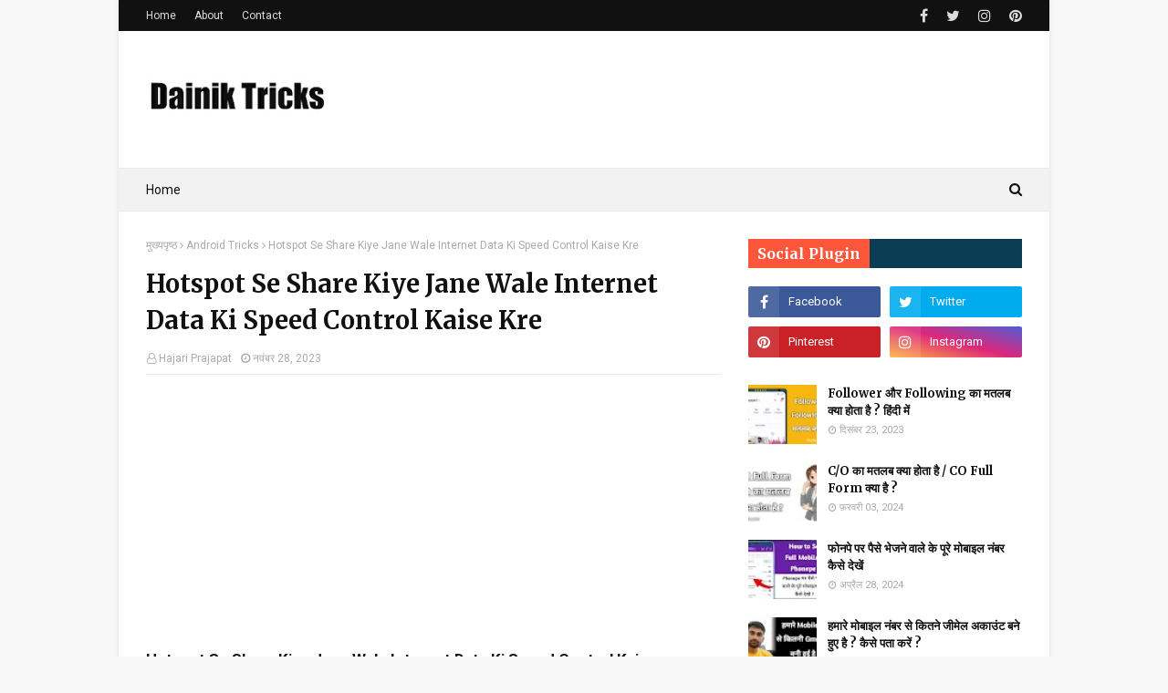

--- FILE ---
content_type: text/html; charset=UTF-8
request_url: https://www.dainiktricks.com/2016/10/hotspot-se-share-kiye-jane-wale.html
body_size: 35004
content:
<!DOCTYPE html>
<html class='ltr' dir='ltr' xmlns='http://www.w3.org/1999/xhtml' xmlns:b='http://www.google.com/2005/gml/b' xmlns:data='http://www.google.com/2005/gml/data' xmlns:expr='http://www.google.com/2005/gml/expr'>
<head>
<link href='https://www.dainiktricks.com' rel='canonical'/>
<meta content='MWtsQmQ5b284bTh0TXVtVk1KeldQU3c0Z1BZZ09FNnlqWm5maVhUZ2RtQT01' name='dmca-site-verification'/>
<script async='async' src='//pagead2.googlesyndication.com/pagead/js/adsbygoogle.js'></script>
<script>
     (adsbygoogle = window.adsbygoogle || []).push({
          google_ad_client: "ca-pub-9632983140719177",
          enable_page_level_ads: true
     });
</script>
<meta content='McazGg57MBge-KzlmU0teknlTOBswJ5LOJng30WNACU' name='google-site-verification'/>
<meta content='width=device-width, initial-scale=1, minimum-scale=1, maximum-scale=1' name='viewport'/>
<title>Hotspot Se Share Kiye Jane Wale Internet Data Ki Speed Control Kaise Kre</title>
<meta content='text/html; charset=UTF-8' http-equiv='Content-Type'/>
<!-- Chrome, Firefox OS and Opera -->
<meta content='#f8f8f8' name='theme-color'/>
<!-- Windows Phone -->
<meta content='#f8f8f8' name='msapplication-navbutton-color'/>
<meta content='blogger' name='generator'/>
<link href='https://www.dainiktricks.com/favicon.ico' rel='icon' type='image/x-icon'/>
<link href='https://www.dainiktricks.com/2016/10/hotspot-se-share-kiye-jane-wale.html' rel='canonical'/>
<link rel="alternate" type="application/atom+xml" title="Dainik Tricks  - Atom" href="https://www.dainiktricks.com/feeds/posts/default" />
<link rel="alternate" type="application/rss+xml" title="Dainik Tricks  - RSS" href="https://www.dainiktricks.com/feeds/posts/default?alt=rss" />
<link rel="service.post" type="application/atom+xml" title="Dainik Tricks  - Atom" href="https://www.blogger.com/feeds/2770901639244464387/posts/default" />

<link rel="alternate" type="application/atom+xml" title="Dainik Tricks  - Atom" href="https://www.dainiktricks.com/feeds/8040328195297546771/comments/default" />
<!--Can't find substitution for tag [blog.ieCssRetrofitLinks]-->
<link href='https://blogger.googleusercontent.com/img/b/R29vZ2xl/AVvXsEjHYILnKEUtFLrzo06f6SDaZhq0luFLwDbcnY77k3wjrDsLH-elJFpy1B59Q6n0fVy86yGwM9kvauMRNxp2BGdA4-cX4TSEcL-g1pOSMHP1ZuxBjhBsCRBWoqEJe-TANyumm4m6DyPztUw/w320-h257/hotspot+se+share+hone+wale+data+ko+speed+control+keshe+kre+1.webp' rel='image_src'/>
<meta content='Tethering and portable hotspot kya hai ? Hotspot se share kiye jane wale internet data usages ki speed control kaise kre ? .' name='description'/>
<meta content='https://www.dainiktricks.com/2016/10/hotspot-se-share-kiye-jane-wale.html' property='og:url'/>
<meta content='Hotspot Se Share Kiye Jane Wale Internet Data Ki Speed Control Kaise Kre' property='og:title'/>
<meta content='Tethering and portable hotspot kya hai ? Hotspot se share kiye jane wale internet data usages ki speed control kaise kre ? .' property='og:description'/>
<meta content='https://blogger.googleusercontent.com/img/b/R29vZ2xl/AVvXsEjHYILnKEUtFLrzo06f6SDaZhq0luFLwDbcnY77k3wjrDsLH-elJFpy1B59Q6n0fVy86yGwM9kvauMRNxp2BGdA4-cX4TSEcL-g1pOSMHP1ZuxBjhBsCRBWoqEJe-TANyumm4m6DyPztUw/w1200-h630-p-k-no-nu/hotspot+se+share+hone+wale+data+ko+speed+control+keshe+kre+1.webp' property='og:image'/>
<!-- Google Fonts -->
<link href='//fonts.googleapis.com/css?family=Roboto:400,400i,500,500i,700,700i|Merriweather:400,400i,700,700i' media='all' rel='stylesheet' type='text/css'/>
<link href='https://stackpath.bootstrapcdn.com/font-awesome/4.7.0/css/font-awesome.min.css' rel='stylesheet'/>
<!-- Template Style CSS -->
<style type='text/css'>@font-face{font-family:'Roboto';font-style:normal;font-weight:400;font-stretch:100%;font-display:swap;src:url(//fonts.gstatic.com/s/roboto/v50/KFOMCnqEu92Fr1ME7kSn66aGLdTylUAMQXC89YmC2DPNWubEbVmZiAr0klQmz24O0g.woff2)format('woff2');unicode-range:U+0460-052F,U+1C80-1C8A,U+20B4,U+2DE0-2DFF,U+A640-A69F,U+FE2E-FE2F;}@font-face{font-family:'Roboto';font-style:normal;font-weight:400;font-stretch:100%;font-display:swap;src:url(//fonts.gstatic.com/s/roboto/v50/KFOMCnqEu92Fr1ME7kSn66aGLdTylUAMQXC89YmC2DPNWubEbVmQiAr0klQmz24O0g.woff2)format('woff2');unicode-range:U+0301,U+0400-045F,U+0490-0491,U+04B0-04B1,U+2116;}@font-face{font-family:'Roboto';font-style:normal;font-weight:400;font-stretch:100%;font-display:swap;src:url(//fonts.gstatic.com/s/roboto/v50/KFOMCnqEu92Fr1ME7kSn66aGLdTylUAMQXC89YmC2DPNWubEbVmYiAr0klQmz24O0g.woff2)format('woff2');unicode-range:U+1F00-1FFF;}@font-face{font-family:'Roboto';font-style:normal;font-weight:400;font-stretch:100%;font-display:swap;src:url(//fonts.gstatic.com/s/roboto/v50/KFOMCnqEu92Fr1ME7kSn66aGLdTylUAMQXC89YmC2DPNWubEbVmXiAr0klQmz24O0g.woff2)format('woff2');unicode-range:U+0370-0377,U+037A-037F,U+0384-038A,U+038C,U+038E-03A1,U+03A3-03FF;}@font-face{font-family:'Roboto';font-style:normal;font-weight:400;font-stretch:100%;font-display:swap;src:url(//fonts.gstatic.com/s/roboto/v50/KFOMCnqEu92Fr1ME7kSn66aGLdTylUAMQXC89YmC2DPNWubEbVnoiAr0klQmz24O0g.woff2)format('woff2');unicode-range:U+0302-0303,U+0305,U+0307-0308,U+0310,U+0312,U+0315,U+031A,U+0326-0327,U+032C,U+032F-0330,U+0332-0333,U+0338,U+033A,U+0346,U+034D,U+0391-03A1,U+03A3-03A9,U+03B1-03C9,U+03D1,U+03D5-03D6,U+03F0-03F1,U+03F4-03F5,U+2016-2017,U+2034-2038,U+203C,U+2040,U+2043,U+2047,U+2050,U+2057,U+205F,U+2070-2071,U+2074-208E,U+2090-209C,U+20D0-20DC,U+20E1,U+20E5-20EF,U+2100-2112,U+2114-2115,U+2117-2121,U+2123-214F,U+2190,U+2192,U+2194-21AE,U+21B0-21E5,U+21F1-21F2,U+21F4-2211,U+2213-2214,U+2216-22FF,U+2308-230B,U+2310,U+2319,U+231C-2321,U+2336-237A,U+237C,U+2395,U+239B-23B7,U+23D0,U+23DC-23E1,U+2474-2475,U+25AF,U+25B3,U+25B7,U+25BD,U+25C1,U+25CA,U+25CC,U+25FB,U+266D-266F,U+27C0-27FF,U+2900-2AFF,U+2B0E-2B11,U+2B30-2B4C,U+2BFE,U+3030,U+FF5B,U+FF5D,U+1D400-1D7FF,U+1EE00-1EEFF;}@font-face{font-family:'Roboto';font-style:normal;font-weight:400;font-stretch:100%;font-display:swap;src:url(//fonts.gstatic.com/s/roboto/v50/KFOMCnqEu92Fr1ME7kSn66aGLdTylUAMQXC89YmC2DPNWubEbVn6iAr0klQmz24O0g.woff2)format('woff2');unicode-range:U+0001-000C,U+000E-001F,U+007F-009F,U+20DD-20E0,U+20E2-20E4,U+2150-218F,U+2190,U+2192,U+2194-2199,U+21AF,U+21E6-21F0,U+21F3,U+2218-2219,U+2299,U+22C4-22C6,U+2300-243F,U+2440-244A,U+2460-24FF,U+25A0-27BF,U+2800-28FF,U+2921-2922,U+2981,U+29BF,U+29EB,U+2B00-2BFF,U+4DC0-4DFF,U+FFF9-FFFB,U+10140-1018E,U+10190-1019C,U+101A0,U+101D0-101FD,U+102E0-102FB,U+10E60-10E7E,U+1D2C0-1D2D3,U+1D2E0-1D37F,U+1F000-1F0FF,U+1F100-1F1AD,U+1F1E6-1F1FF,U+1F30D-1F30F,U+1F315,U+1F31C,U+1F31E,U+1F320-1F32C,U+1F336,U+1F378,U+1F37D,U+1F382,U+1F393-1F39F,U+1F3A7-1F3A8,U+1F3AC-1F3AF,U+1F3C2,U+1F3C4-1F3C6,U+1F3CA-1F3CE,U+1F3D4-1F3E0,U+1F3ED,U+1F3F1-1F3F3,U+1F3F5-1F3F7,U+1F408,U+1F415,U+1F41F,U+1F426,U+1F43F,U+1F441-1F442,U+1F444,U+1F446-1F449,U+1F44C-1F44E,U+1F453,U+1F46A,U+1F47D,U+1F4A3,U+1F4B0,U+1F4B3,U+1F4B9,U+1F4BB,U+1F4BF,U+1F4C8-1F4CB,U+1F4D6,U+1F4DA,U+1F4DF,U+1F4E3-1F4E6,U+1F4EA-1F4ED,U+1F4F7,U+1F4F9-1F4FB,U+1F4FD-1F4FE,U+1F503,U+1F507-1F50B,U+1F50D,U+1F512-1F513,U+1F53E-1F54A,U+1F54F-1F5FA,U+1F610,U+1F650-1F67F,U+1F687,U+1F68D,U+1F691,U+1F694,U+1F698,U+1F6AD,U+1F6B2,U+1F6B9-1F6BA,U+1F6BC,U+1F6C6-1F6CF,U+1F6D3-1F6D7,U+1F6E0-1F6EA,U+1F6F0-1F6F3,U+1F6F7-1F6FC,U+1F700-1F7FF,U+1F800-1F80B,U+1F810-1F847,U+1F850-1F859,U+1F860-1F887,U+1F890-1F8AD,U+1F8B0-1F8BB,U+1F8C0-1F8C1,U+1F900-1F90B,U+1F93B,U+1F946,U+1F984,U+1F996,U+1F9E9,U+1FA00-1FA6F,U+1FA70-1FA7C,U+1FA80-1FA89,U+1FA8F-1FAC6,U+1FACE-1FADC,U+1FADF-1FAE9,U+1FAF0-1FAF8,U+1FB00-1FBFF;}@font-face{font-family:'Roboto';font-style:normal;font-weight:400;font-stretch:100%;font-display:swap;src:url(//fonts.gstatic.com/s/roboto/v50/KFOMCnqEu92Fr1ME7kSn66aGLdTylUAMQXC89YmC2DPNWubEbVmbiAr0klQmz24O0g.woff2)format('woff2');unicode-range:U+0102-0103,U+0110-0111,U+0128-0129,U+0168-0169,U+01A0-01A1,U+01AF-01B0,U+0300-0301,U+0303-0304,U+0308-0309,U+0323,U+0329,U+1EA0-1EF9,U+20AB;}@font-face{font-family:'Roboto';font-style:normal;font-weight:400;font-stretch:100%;font-display:swap;src:url(//fonts.gstatic.com/s/roboto/v50/KFOMCnqEu92Fr1ME7kSn66aGLdTylUAMQXC89YmC2DPNWubEbVmaiAr0klQmz24O0g.woff2)format('woff2');unicode-range:U+0100-02BA,U+02BD-02C5,U+02C7-02CC,U+02CE-02D7,U+02DD-02FF,U+0304,U+0308,U+0329,U+1D00-1DBF,U+1E00-1E9F,U+1EF2-1EFF,U+2020,U+20A0-20AB,U+20AD-20C0,U+2113,U+2C60-2C7F,U+A720-A7FF;}@font-face{font-family:'Roboto';font-style:normal;font-weight:400;font-stretch:100%;font-display:swap;src:url(//fonts.gstatic.com/s/roboto/v50/KFOMCnqEu92Fr1ME7kSn66aGLdTylUAMQXC89YmC2DPNWubEbVmUiAr0klQmz24.woff2)format('woff2');unicode-range:U+0000-00FF,U+0131,U+0152-0153,U+02BB-02BC,U+02C6,U+02DA,U+02DC,U+0304,U+0308,U+0329,U+2000-206F,U+20AC,U+2122,U+2191,U+2193,U+2212,U+2215,U+FEFF,U+FFFD;}</style>
<style id='page-skin-1' type='text/css'><!--
/*
-----------------------------------------------
Blogger Template Style
Name:        Fastest
Version:     Premium version
Author:      TemplatesYard
Author Url:  https://www.templatesyard.com/
----------------------------------------------- */
/*-- Reset CSS --*/
a,abbr,acronym,address,applet,b,big,blockquote,body,caption,center,cite,code,dd,del,dfn,div,dl,dt,em,fieldset,font,form,h1,h2,h3,h4,h5,h6,html,i,iframe,img,ins,kbd,label,legend,li,object,p,pre,q,s,samp,small,span,strike,strong,sub,sup,table,tbody,td,tfoot,th,thead,tr,tt,u,ul,var{
padding:0;
border:0;
outline:0;
vertical-align:baseline;
background:0 0;
text-decoration:none
}
form,textarea,input,button{
-webkit-appearance:none;
-moz-appearance:none;
appearance:none;
border-radius:0
}
dl,ul{
list-style-position:inside;
font-weight:400;
list-style:none
}
ul li{
list-style:none
}
caption,th{
text-align:center
}
img{
border:none;
position:relative
}
a,a:visited{
text-decoration:none
}
.clearfix{
clear:both
}
.section,.widget,.widget ul{
margin:0;
padding:0
}
a{
color:#ff3b30
}
a img{
border:0
}
abbr{
text-decoration:none
}
.CSS_LIGHTBOX{
z-index:999999!important
}
.separator a{
clear:none!important;
float:none!important;
margin-left:0!important;
margin-right:0!important
}
#navbar-iframe,.widget-item-control,a.quickedit,.home-link,.feed-links{
display:none!important
}
.center{
display:table;
margin:0 auto;
position:relative
}
.widget > h2,.widget > h3{
display:none
}
/*-- Body Content CSS --*/
body{
background:#f8f8f8 url() repeat fixed top left;
background-color:#f8f8f8;
font-family:'Roboto',sans-serif;
font-size:17px;
font-weight:400;
color:#111111;
word-wrap:break-word;
margin:0;
padding:0
}
#outer-wrapper{
max-width:none;
margin:0 auto;
background-color:#fff;
box-shadow:0 0 5px rgba(0,0,0,.1)
}
.row{
width:960px
}
#content-wrapper{
margin:30px auto 0;
overflow:hidden
}
#content-wrapper > .container{
margin:0 -15px
}
#main-wrapper{
float:left;
overflow:hidden;
width:66.66666667%;
box-sizing:border-box;
word-wrap:break-word;
padding:0 15px;
margin:0
}
#sidebar-wrapper{
float:right;
overflow:hidden;
width:33.33333333%;
box-sizing:border-box;
word-wrap:break-word;
padding:0 15px
}
.post-image-wrap{
position:relative;
display:block
}
.post-image-link,.about-author .avatar-container,.comments .avatar-image-container{
background-color:#f9f9f9;
color:transparent!important
}
.post-thumb{
display:block;
position:relative;
width:100%;
height:100%;
object-fit:cover;
z-index:1;
transition:transform .25s ease
}
.post-image-link:hover .post-thumb,.post-image-wrap:hover .post-image-link .post-thumb,.hot-item-inner:hover .post-image-link .post-thumb{
transform:scale(1.03)
}
h1,h2,h3,h4,h5,h6{
font-family:'Merriweather',sans-serif
}
.post-title a{
display:block
}
#top-bar{
width:100%;
height:34px;
background-color:#111111;
overflow:hidden;
margin:0
}
#top-bar .container{
margin:0 auto
}
.top-bar-nav{
position:relative;
float:left;
display:block
}
.top-bar-nav .widget > .widget-title{
display:none
}
.top-bar-nav ul li{
float:left
}
.top-bar-nav ul li > a{
height:34px;
display:block;
color:#ddd;
font-size:12px;
font-weight:400;
line-height:34px;
margin:0 10px 0 0;
padding:0 5px;
transition:color .17s
}
.top-bar-nav ul li:first-child > a{
padding:0 5px 0 0
}
.top-bar-nav ul > li:hover > a{
color:#ff3b30
}
.top-bar-social{
position:relative;
float:right;
display:block
}
.top-bar-social .widget > .widget-title{
display:none
}
.top-bar-social ul > li{
float:left;
display:inline-block
}
.top-bar-social ul > li > a{
line-height:34px;
display:block;
color:#ddd;
text-decoration:none;
font-size:16px;
text-align:center;
padding:0 5px;
margin:0 0 0 10px;
transition:color .17s
}
.top-bar-social ul > li:last-child > a{
padding:0 0 0 5px
}
.top-bar-social ul > li:hover > a{
color:#ff3b30
}
.social a:before{
display:inline-block;
font-family:FontAwesome;
font-style:normal;
font-weight:400
}
.social .facebook a:before{
content:"\f09a"
}
.social .twitter a:before{
content:"\f099"
}
.social .gplus a:before{
content:"\f0d5"
}
.social .rss a:before{
content:"\f09e"
}
.social .youtube a:before{
content:"\f16a"
}
.social .skype a:before{
content:"\f17e"
}
.social .stumbleupon a:before{
content:"\f1a4"
}
.social .tumblr a:before{
content:"\f173"
}
.social .vk a:before{
content:"\f189"
}
.social .stack-overflow a:before{
content:"\f16c"
}
.social .github a:before{
content:"\f09b"
}
.social .linkedin a:before{
content:"\f0e1"
}
.social .dribbble a:before{
content:"\f17d"
}
.social .soundcloud a:before{
content:"\f1be"
}
.social .behance a:before{
content:"\f1b4"
}
.social .digg a:before{
content:"\f1a6"
}
.social .instagram a:before{
content:"\f16d"
}
.social .pinterest a:before{
content:"\f0d2"
}
.social .twitch a:before{
content:"\f1e8"
}
.social .delicious a:before{
content:"\f1a5"
}
.social .codepen a:before{
content:"\f1cb"
}
.social .reddit a:before{
content:"\f1a1"
}
.social .whatsapp a:before{
content:"\f232"
}
.social .snapchat a:before{
content:"\f2ac"
}
.social .email a:before{
content:"\f0e0"
}
.social .external-link a:before{
content:"\f35d"
}
.social-color .facebook a{
background-color:#3b5999
}
.social-color .twitter a{
background-color:#00acee
}
.social-color .gplus a{
background-color:#db4a39
}
.social-color .youtube a{
background-color:#db4a39
}
.social-color .instagram a{
background:linear-gradient(15deg,#ffb13d,#dd277b,#4d5ed4)
}
.social-color .pinterest a{
background-color:#ca2127
}
.social-color .dribbble a{
background-color:#ea4c89
}
.social-color .linkedin a{
background-color:#0077b5
}
.social-color .tumblr a{
background-color:#365069
}
.social-color .twitch a{
background-color:#6441a5
}
.social-color .rss a{
background-color:#ffc200
}
.social-color .skype a{
background-color:#00aff0
}
.social-color .stumbleupon a{
background-color:#eb4823
}
.social-color .vk a{
background-color:#4a76a8
}
.social-color .stack-overflow a{
background-color:#f48024
}
.social-color .github a{
background-color:#24292e
}
.social-color .soundcloud a{
background:linear-gradient(#ff7400,#ff3400)
}
.social-color .behance a{
background-color:#191919
}
.social-color .digg a{
background-color:#1b1a19
}
.social-color .delicious a{
background-color:#0076e8
}
.social-color .codepen a{
background-color:#000
}
.social-color .reddit a{
background-color:#ff4500
}
.social-color .whatsapp a{
background-color:#3fbb50
}
.social-color .snapchat a{
background-color:#ffe700
}
.social-color .email a{
background-color:#888
}
.social-color .external-link a{
background-color:#111111
}
.social-text .facebook a:after{
content:"Facebook"
}
.social-text .twitter a:after{
content:"Twitter"
}
.social-text .gplus a:after{
content:"Google Plus"
}
.social-text .rss a:after{
content:"Rss"
}
.social-text .youtube a:after{
content:"YouTube"
}
.social-text .skype a:after{
content:"Skype"
}
.social-text .stumbleupon a:after{
content:"StumbleUpon"
}
.social-text .tumblr a:after{
content:"Tumblr"
}
.social-text .vk a:after{
content:"VKontakte"
}
.social-text .stack-overflow a:after{
content:"Stack Overflow"
}
.social-text .github a:after{
content:"Github"
}
.social-text .linkedin a:after{
content:"LinkedIn"
}
.social-text .dribbble a:after{
content:"Dribbble"
}
.social-text .soundcloud a:after{
content:"SoundCloud"
}
.social-text .behance a:after{
content:"Behance"
}
.social-text .digg a:after{
content:"Digg"
}
.social-text .instagram a:after{
content:"Instagram"
}
.social-text .pinterest a:after{
content:"Pinterest"
}
.social-text .twitch a:after{
content:"Twitch"
}
.social-text .delicious a:after{
content:"Delicious"
}
.social-text .codepen a:after{
content:"CodePen"
}
.social-text .flipboard a:after{
content:"Flipboard"
}
.social-text .reddit a:after{
content:"Reddit"
}
.social-text .whatsapp a:after{
content:"Whatsapp"
}
.social-text .messenger a:after{
content:"Messenger"
}
.social-text .snapchat a:after{
content:"Snapchat"
}
.social-text .email a:after{
content:"Email"
}
.social-text .external-link a:after{
content:"WebSite"
}
#header-wrap{
position:relative;
margin:0
}
.header-header{
background-color:#fff;
width:100%;
height:90px;
position:relative;
overflow:hidden;
padding:30px 0
}
.header-header .container{
position:relative;
margin:0 auto;
padding:0
}
.header-logo{
position:relative;
float:left;
width:auto;
max-width:200px;
max-height:60px;
margin:0;
padding:15px 0
}
.header-logo .header-image-wrapper{
display:block
}
.header-logo img{
max-width:100%;
max-height:60px;
margin:0
}
.header-logo h1{
color:#111111;
font-size:36px;
line-height:60px;
margin:0
}
.header-logo p{
font-size:12px;
margin:5px 0 0
}
.header-ads{
position:relative;
float:right
}
.header-ads .widget > .widget-title{
display:none
}
.header-ads .widget{
max-width:100%
}
.header-ads .widget .widget-content{
width:728px;
max-width:100%;
max-height:90px;
line-height:1
}
.header-menu{
position:relative;
width:100%;
height:48px;
background-color:#f2f2f2;
z-index:10;
font-size:13px;
box-sizing:border-box;
margin:0;
border-top:1px solid #eaeaea;
border-bottom:1px solid #eaeaea
}
.header-menu .container{
position:relative;
margin:0 auto;
padding:0
}
#main-menu .widget,#main-menu .widget > .widget-title{
display:none
}
#main-menu .show-menu{
display:block
}
#main-menu{
position:relative;
height:46px;
z-index:15
}
#main-menu ul > li{
float:left;
position:relative;
margin:0;
padding:0;
transition:background .17s
}
#main-menu ul > li > a{
position:relative;
color:#111111;
font-size:14px;
font-weight:400;
line-height:46px;
display:inline-block;
margin:0;
padding:0 15px;
transition:color .17s ease
}
#main-menu #main-menu-nav > li:first-child > a{
padding-left:0
}
#main-menu ul > li:hover > a{
color:#ff3b30
}
#main-menu ul > li > ul{
position:absolute;
float:left;
left:0;
top:46px;
width:180px;
background-color:#fff;
z-index:99999;
margin-top:0;
padding:0;
border:1px solid #eaeaea;
box-shadow:0 1px 0 0 #eaeaea;
visibility:hidden;
opacity:0
}
#main-menu ul > li > ul > li > ul{
position:absolute;
float:left;
top:0;
left:100%;
margin:-1px 0 0
}
#main-menu ul > li > ul > li{
display:block;
float:none;
position:relative
}
#main-menu ul > li > ul > li a{
display:block;
height:36px;
font-size:13px;
color:#777;
line-height:36px;
box-sizing:border-box;
margin:0;
padding:0 15px;
border:0;
border-bottom:1px solid #eaeaea;
transition:all .17s ease
}
#main-menu ul > li > ul > li:hover > a{
color:#ff3b30
}
#main-menu ul > li > ul > li:last-child a{
border-bottom:0
}
#main-menu ul > li.has-sub > a:after{
content:'\f107';
float:right;
font-family:FontAwesome;
font-size:12px;
font-weight:400;
margin:0 0 0 5px
}
#main-menu ul > li > ul > li.has-sub > a:after{
content:'\f105';
float:right;
margin:0
}
#main-menu ul > li:hover > ul,#main-menu ul > li > ul > li:hover > ul{
visibility:visible;
opacity:1
}
#main-menu ul ul{
transition:all .25s ease
}
.no-posts{
float:left;
width:100%;
height:100px;
line-height:100px;
text-align:center
}
.show-search,.hide-search{
position:absolute;
right:0;
top:0;
display:block;
width:36px;
height:46px;
line-height:46px;
z-index:20;
color:#111111;
font-size:15px;
text-align:right;
cursor:pointer;
padding:0;
transition:color .17s ease
}
.show-search:before{
content:"\f002";
font-family:FontAwesome;
font-weight:400
}
.hide-search:before{
content:"\f00d";
font-family:FontAwesome;
font-weight:400
}
.show-search:hover,.hide-search:hover{
color:#ff3b30
}
#nav-search{
display:none;
position:absolute;
left:0;
top:0;
width:100%;
height:46px;
z-index:99;
background-color:#f2f2f2;
box-sizing:border-box;
padding:0
}
#nav-search .search-form{
width:100%;
height:46px;
background-color:rgba(0,0,0,0);
line-height:46px;
overflow:hidden;
padding:0
}
#nav-search .search-input{
width:100%;
height:46px;
font-family:inherit;
color:#111111;
margin:0;
padding:0 46px 0 0;
background-color:rgba(0,0,0,0);
font-size:13px;
font-weight:400;
outline:none;
box-sizing:border-box;
border:0
}
#mobile-logo .widget > .widget-title > h3{
display:none
}
.mobile-header{
display:none;
position:relative;
float:left;
width:100%;
height:50px;
background-color:#111111;
z-index:1010
}
.mobile-header .logo-content{
position:relative;
float:left;
display:block;
width:100%;
height:50px;
text-align:center;
z-index:2
}
.mobile-header .logo-content > a{
height:30px;
display:inline-block;
padding:10px 0
}
.mobile-header .logo-content > a > img{
height:30px
}
.mobile-header .logo-content > h3{
font-size:20px;
height:30px;
line-height:30px;
margin:10px 0 0
}
.mobile-header .logo-content > h3 > a{
color:#fff
}
.mobile-search-form{
position:absolute;
display:none;
z-index:4;
background-color:#111111;
width:100%;
height:50px;
left:0;
top:0
}
.mobile-search-form .mobile-search-input{
background-color:#111111;
display:block;
width:calc(100% - 50px);
height:50px;
font-family:inherit;
font-size:13px;
font-weight:400;
color:#fff;
box-sizing:border-box;
padding:0 20px;
border:0
}
.mobile-search-form{
position:absolute;
display:none;
z-index:4;
background-color:#111111;
width:100%;
height:50px;
left:0;
top:0
}
.mobile-search-form .mobile-search-input{
background-color:#111111;
display:block;
width:calc(100% - 50px);
height:50px;
font-size:13px;
font-weight:400;
color:#fff;
box-sizing:border-box;
padding:0 20px;
border:0
}
.overlay{
display:none;
position:fixed;
top:0;
left:0;
right:0;
bottom:0;
z-index:990;
background:rgba(255,255,255,0.8)
}
.slide-menu-toggle,.show-mobile-search,.hide-mobile-search{
position:absolute;
line-height:50px;
height:50px;
width:50px;
top:0;
left:0;
font-family:FontAwesome;
color:#fff;
font-size:18px;
font-weight:400;
text-align:center;
cursor:pointer;
z-index:4;
padding:0
}
.slide-menu-toggle{
border-right:1px solid rgba(255,255,255,0.08)
}
.show-mobile-search,.hide-mobile-search{
border-left:1px solid rgba(255,255,255,0.08);
left:auto;
right:0
}
.slide-menu-toggle:before{
content:"\f0c9"
}
.nav-active .slide-menu-toggle:before{
content:"\f00d"
}
.show-mobile-search:before{
content:"\f002"
}
.hide-mobile-search:before{
content:"\f00d"
}
.mobile-menu{
position:relative;
float:left;
width:100%;
background-color:#111111;
box-sizing:border-box;
padding:20px;
border-top:1px solid rgba(255,255,255,0.08);
visibility:hidden;
opacity:0;
transform-origin:0 0;
transform:scaleY(0);
transition:all .17s ease
}
.nav-active .mobile-menu{
visibility:visible;
opacity:1;
transform:scaleY(1)
}
.mobile-menu > ul{
margin:0
}
.mobile-menu .m-sub{
display:none;
padding:0
}
.mobile-menu ul li{
position:relative;
display:block;
overflow:hidden;
float:left;
width:100%;
font-size:14px;
line-height:38px;
margin:0;
padding:0;
border-top:1px solid rgba(255,255,255,0.01)
}
.mobile-menu > ul > li{
font-weight:400
}
.mobile-menu > ul li ul{
overflow:hidden
}
.mobile-menu > ul > li:first-child{
border-top:0
}
.mobile-menu ul li a{
color:#fff;
padding:0;
display:block;
transition:all .17s ease
}
.mobile-menu ul li.has-sub .submenu-toggle{
position:absolute;
top:0;
right:0;
color:#fff;
cursor:pointer
}
.mobile-menu ul li.has-sub .submenu-toggle:after{
content:'\f105';
font-family:FontAwesome;
font-weight:400;
float:right;
width:34px;
font-size:16px;
text-align:center;
transition:all .17s ease
}
.mobile-menu ul li.has-sub.show > .submenu-toggle:after{
transform:rotate(90deg)
}
.mobile-menu > ul > li > ul > li a{
font-size:13px
}
.mobile-menu > ul > li > ul > li > a{
color:#fff;
opacity:.7;
padding:0 0 0 15px
}
.mobile-menu > ul > li > ul > li > ul > li > a{
color:#fff;
opacity:.7;
padding:0 0 0 30px
}
.mobile-menu ul > li > .submenu-toggle:hover{
color:#ff3b30
}
.post-meta{
display:block;
overflow:hidden;
color:#aaa;
font-size:12px;
font-weight:400;
padding:0 1px
}
.post-meta .post-author,.post-meta .post-date{
float:left;
margin:0 10px 0 0
}
.post-meta .post-date{
text-transform:capitalize
}
.post-meta a{
color:#aaa;
transition:color .17s
}
.post-meta a:hover{
color:#ff3b30
}
.post-meta span:before{
font-family:FontAwesome;
font-weight:400;
margin:0 3px 0 0
}
.post-meta .post-author:before{
content:'\f2c0'
}
.post-meta .post-date:before{
content:'\f017'
}
.queryMessage{
overflow:hidden;
background-color:#f2f2f2;
color:#111111;
font-size:13px;
font-weight:400;
padding:8px 10px;
margin:0 0 25px
}
.queryMessage .query-info{
margin:0 5px
}
.queryMessage .search-query,.queryMessage .search-label{
font-weight:700;
text-transform:uppercase
}
.queryMessage .search-query:before,.queryMessage .search-label:before{
content:"\201c"
}
.queryMessage .search-query:after,.queryMessage .search-label:after{
content:"\201d"
}
.queryMessage a.show-more{
float:right;
color:#ff3b30;
text-decoration:underline;
transition:opacity .17s
}
.queryMessage a.show-more:hover{
opacity:.8
}
.queryEmpty{
font-size:13px;
font-weight:400;
padding:10px 0;
margin:0 0 25px;
text-align:center
}
.title-wrap,.featured-posts .widget-title{
position:relative;
float:left;
width:100%;
height:29px;
display:block;
margin:0 0 20px;
border-bottom:3px solid #eaeaea
}
.title-wrap > h3,.featured-posts .widget-title > h3{
position:relative;
float:left;
height:32px;
font-size:16px;
color:#111111;
margin:0
}
.title-wrap > h3:after,.featured-posts .widget-title > h3:after{
content:'';
position:absolute;
left:0;
bottom:0;
height:3px;
width:100%;
background-color:#ff3b30;
margin:0
}
a.view-all{
float:right;
font-size:13px;
line-height:29px;
color:#888;
transition:color .17s ease
}
a.view-all:hover{
color:#ff3b30
}
a.view-all:after{
content:"\f105";
float:right;
font-weight:400;
font-family:FontAwesome;
margin:0 0 0 3px;
transition:color .17s
}
.blog-post{
display:block;
overflow:hidden;
word-wrap:break-word
}
.index-post{
padding:0;
margin:0 0 30px
}
.index-post .post-image-wrap{
float:left;
width:240px;
height:150px;
margin:0 20px 0 0
}
.index-post .post-image-wrap .post-image-link{
width:100%;
height:100%;
position:relative;
display:block;
z-index:1;
overflow:hidden
}
.post-tag{
position:absolute;
top:15px;
left:15px;
height:18px;
z-index:5;
background-color:rgba(0,0,0,0.5);
color:#fff;
font-size:10px;
line-height:18px;
font-weight:500;
text-transform:uppercase;
padding:0 6px;
border-radius:2px
}
.index-post .post-info{
overflow:hidden
}
.index-post .post-info > h2{
font-size:19px;
font-weight:700;
line-height:1.5em;
text-decoration:none;
margin:0 0 10px
}
.index-post .post-info > h2 > a{
display:block;
color:#111111;
transition:color .17s
}
.index-post .post-info > h2 > a:hover{
color:#ff3b30
}
.widget iframe,.widget img{
max-width:100%
}
.date-header{
display:block;
overflow:hidden;
font-weight:400;
margin:0!important;
padding:0
}
.post-timestamp{
margin-left:0
}
.post-snippet{
position:relative;
display:block;
overflow:hidden;
font-size:12px;
line-height:1.6em;
font-weight:400;
margin:10px 0 0
}
#breadcrumb{
font-size:12px;
font-weight:400;
color:#aaa;
margin:0 0 10px
}
#breadcrumb a{
color:#aaa;
transition:color .17s
}
#breadcrumb a:hover{
color:#ff3b30
}
#breadcrumb a,#breadcrumb em{
display:inline-block
}
#breadcrumb .delimiter:after{
content:'\f105';
font-family:FontAwesome;
font-style:normal;
margin:0 3px
}
.item-post h1.post-title{
color:#111111;
font-size:27px;
line-height:1.5em;
font-weight:700;
position:relative;
display:block;
margin:15px 0;
padding:0
}
.static_page .item-post h1.post-title{
padding:0 0 10px;
margin:0;
border-bottom:1px solid #eaeaea
}
.item-post .post-body{
width:100%;
line-height:1.5em;
padding:20px 0 0
}
.static_page .item-post .post-body{
padding:20px 0
}
.item-post .post-outer{
padding:0
}
.item-post .post-body img{
max-width:100%
}
.item-post .post-meta{
padding:0 1px 10px;
border-bottom:1px solid #eaeaea
}
.main .widget{
margin:0
}
.main .Blog{
border-bottom-width:0
}
.post-footer{
position:relative;
float:left;
width:100%;
margin:20px 0 0
}
.inline-ad{
position:relative;
display:block;
max-height:60px;
margin:0 0 30px
}
.inline-ad > ins{
display:block!important;
margin:0 auto!important
}
.item .inline-ad{
float:left;
width:100%;
margin:20px 0 0
}
.item-post-wrap > .inline-ad{
margin:0 0 20px
}
.post-labels{
overflow:hidden;
height:auto;
position:relative;
font-family:'Merriweather',sans-serif;
padding:0;
margin:0 0 25px
}
.post-labels span,.post-labels a{
float:left;
color:#aaa;
font-size:12px;
font-weight:400;
margin:0 12px 0 0;
transition:all .17s ease
}
.post-labels span{
color:#111111
}
.post-labels a:hover{
color:#ff3b30
}
.post-share{
position:relative;
overflow:hidden;
line-height:0;
margin:0 0 30px
}
ul.share-links{
position:relative
}
.share-links li{
width:32px;
float:left;
box-sizing:border-box;
margin:0 5px 0 0
}
.share-links li.facebook,.share-links li.twitter,.share-links li.gplus{
width:20%
}
.share-links li a{
float:left;
display:inline-block;
cursor:pointer;
width:100%;
height:32px;
line-height:32px;
color:#fff;
font-weight:400;
font-size:13px;
text-align:center;
box-sizing:border-box;
opacity:1;
margin:0;
padding:0;
border-radius:2px;
transition:all .17s ease
}
.share-links li.whatsapp-mobile{
display:none
}
.is-mobile li.whatsapp-desktop{
display:none
}
.is-mobile li.whatsapp-mobile{
display:inline-block
}
.share-links li a:before{
float:left;
display:block;
width:32px;
background-color:rgba(255,255,255,0.07);
font-size:15px;
text-align:center;
line-height:32px
}
.share-links li a:hover{
opacity:.8
}
ul.post-nav{
position:relative;
overflow:hidden;
display:block;
margin:0 0 30px
}
.post-nav li{
display:inline-block;
width:50%
}
.post-nav .post-prev{
float:left;
text-align:left;
box-sizing:border-box;
padding:0 10px
}
.post-nav .post-next{
float:right;
text-align:right;
box-sizing:border-box;
padding:0 10px
}
.post-nav li a{
color:#111111;
line-height:1.4em;
display:block;
overflow:hidden;
transition:color .17s
}
.post-nav li:hover a{
color:#ff3b30
}
.post-nav li span{
display:block;
font-size:11px;
color:#aaa;
font-weight:700;
text-transform:uppercase;
padding:0 0 2px
}
.post-nav .post-prev span:before{
content:"\f053";
float:left;
font-family:FontAwesome;
font-size:9px;
font-weight:400;
text-transform:none;
margin:0 2px 0 0
}
.post-nav .post-next span:after{
content:"\f054";
float:right;
font-family:FontAwesome;
font-size:9px;
font-weight:400;
text-transform:none;
margin:0 0 0 2px
}
.post-nav p{
font-family:'Merriweather',sans-serif;
font-size:12px;
font-weight:400;
line-height:1.4em;
margin:0
}
.post-nav .post-nav-active p{
color:#aaa
}
.about-author{
position:relative;
display:block;
overflow:hidden;
padding:20px;
margin:0 0 30px;
border:1px solid #eaeaea
}
.about-author .avatar-container{
position:relative;
float:left;
width:80px;
height:80px;
overflow:hidden;
margin:0 15px 0 0;
border-radius:100%
}
.about-author .author-avatar{
float:left;
width:100%;
height:100%;
border-radius:100%
}
.author-name{
overflow:hidden;
display:inline-block;
font-size:16px;
font-weight:700;
margin:7px 0 3px
}
.author-name span{
color:#111111
}
.author-name a{
color:#111111;
transition:color .17s
}
.author-name a:hover{
color:#ff3b30
}
.author-description{
display:block;
overflow:hidden;
font-size:13px;
font-weight:400;
line-height:1.5em
}
.author-description a:hover{
text-decoration:underline
}
#related-wrap{
overflow:hidden;
margin:0 0 30px
}
#related-wrap .related-tag{
display:none
}
.related-ready{
float:left;
width:100%
}
.related-ready .loader{
height:178px
}
ul.related-posts{
position:relative;
overflow:hidden;
margin:0 -10px;
padding:0
}
.related-posts .related-item{
width:33.33333333%;
position:relative;
overflow:hidden;
float:left;
display:block;
box-sizing:border-box;
padding:0 10px;
margin:0
}
.related-posts .post-image-link{
width:100%;
height:120px;
position:relative;
overflow:hidden;
display:block
}
.related-posts .related-item .post-meta{
padding:0;
border:0
}
.related-posts .post-title{
font-size:14px;
font-weight:700;
line-height:1.5em;
display:block;
margin:7px 0 6px
}
.related-posts .post-title a{
color:#111111;
transition:color .17s
}
.related-posts .post-title a:hover{
color:#ff3b30
}
#blog-pager{
overflow:hidden;
clear:both;
margin:0 0 30px
}
.blog-pager a,.blog-pager span{
float:left;
display:block;
min-width:30px;
height:30px;
background-color:#f0f0f0;
color:#111111;
font-size:13px;
font-weight:500;
line-height:30px;
text-align:center;
box-sizing:border-box;
margin:0 5px 0 0;
border-radius:2px;
transition:all .17s ease
}
.blog-pager .blog-pager-newer-link,.blog-pager .blog-pager-older-link{
padding:0 15px
}
.blog-pager .blog-pager-newer-link{
float:left
}
.blog-pager .blog-pager-older-link{
float:right
}
.blog-pager span.page-dots{
min-width:20px;
background-color:#fff;
font-size:16px;
line-height:30px;
font-weight:400;
letter-spacing:-1px;
border:0
}
.blog-pager .page-of{
display:none;
width:auto;
float:right;
border-color:rgba(0,0,0,0);
margin:0
}
.blog-pager .page-active,.blog-pager a:hover{
background-color:#ff3b30;
color:#fff;
border-color:#ff3b30
}
.blog-pager .page-prev:before,.blog-pager .page-next:before{
font-family:FontAwesome;
font-size:16px;
font-weight:400
}
.blog-pager .page-prev:before{
content:'\f104'
}
.blog-pager .page-next:before{
content:'\f105'
}
.blog-pager .blog-pager-newer-link:after{
content:'\f104';
float:left;
font-family:FontAwesome;
font-weight:400;
margin:0 3px 0 0
}
.blog-pager .blog-pager-older-link:after{
content:'\f105';
float:right;
font-family:FontAwesome;
font-weight:400;
margin:0 0 0 3px
}
.archive #blog-pager{
display:none
}
.blog-post-comments{
display:none;
margin:0 0 30px
}
.blog-post-comments .comments-title{
margin:0 0 20px
}
.comments-system-disqus .comments-title,.comments-system-facebook .comments-title{
margin:0
}
#comments{
margin:0
}
#gpluscomments{
float:left!important;
width:100%!important;
margin:0 0 25px!important
}
#gpluscomments iframe{
float:left!important;
width:100%
}
.comments{
display:block;
clear:both;
margin:0;
color:#111111
}
.comments > h3{
font-size:13px;
font-weight:400;
font-style:italic;
padding-top:1px
}
.comments .comments-content .comment{
list-style:none;
margin:0;
padding:0 0 8px
}
.comments .comments-content .comment:first-child{
padding-top:0
}
.facebook-tab,.fb_iframe_widget_fluid span,.fb_iframe_widget iframe{
width:100%!important
}
.comments .item-control{
position:static
}
.comments .avatar-image-container{
float:left;
overflow:hidden;
position:absolute
}
.comments .avatar-image-container,.comments .avatar-image-container img{
height:45px;
max-height:45px;
width:45px;
max-width:45px;
border-radius:0
}
.comments .comment-block{
overflow:hidden;
padding:0 0 10px
}
.comments .comment-block,.comments .comments-content .comment-replies{
margin:0 0 0 60px
}
.comments .comments-content .inline-thread{
padding:0
}
.comments .comment-actions{
float:left;
width:100%;
position:relative;
margin:0
}
.comments .comments-content .comment-header{
font-size:12px;
display:block;
overflow:hidden;
clear:both;
margin:0 0 3px;
padding:0 0 5px;
border-bottom:1px dashed #eaeaea
}
.comments .comments-content .comment-header a{
color:#111111;
transition:color .17s
}
.comments .comments-content .comment-header a:hover{
color:#ff3b30
}
.comments .comments-content .user{
font-style:normal;
font-weight:700;
text-transform:uppercase;
display:block
}
.comments .comments-content .icon.blog-author{
display:none
}
.comments .comments-content .comment-content{
float:left;
font-size:13px;
color:#5E5E5E;
font-weight:400;
text-align:left;
line-height:1.4em;
margin:5px 0 9px
}
.comments .comment .comment-actions a{
margin-right:5px;
padding:2px 5px;
color:#111111;
font-weight:400;
border:1px solid #f5f5f5;
font-size:10px;
transition:all .17s ease
}
.comments .comment .comment-actions a:hover{
color:#fff;
background-color:#ff3b30;
border-color:#ff3b30;
text-decoration:none
}
.comments .comments-content .datetime{
float:left;
font-size:11px;
font-weight:400;
color:#aaa;
position:relative;
padding:0 1px;
margin:4px 0 0;
display:block
}
.comments .comments-content .datetime a,.comments .comments-content .datetime a:hover{
color:#aaa
}
.comments .comments-content .datetime:before{
content:'\f017';
font-family:FontAwesome;
font-size:11px;
font-weight:400;
font-style:normal;
margin:0 3px 0 0
}
.comments .thread-toggle{
margin-bottom:4px
}
.comments .thread-toggle .thread-arrow{
height:7px;
margin:0 3px 2px 0
}
.comments .thread-count a,.comments .continue a{
transition:opacity .17s
}
.comments .thread-count a:hover,.comments .continue a:hover{
opacity:.8
}
.comments .thread-expanded{
padding:5px 0 0
}
.comments .thread-chrome.thread-collapsed{
display:none
}
.thread-arrow:before{
content:'';
font-family:FontAwesome;
color:#111111;
font-weight:400;
margin:0 2px 0 0
}
.comments .thread-expanded .thread-arrow:before{
content:'\f0d7'
}
.comments .thread-collapsed .thread-arrow:before{
content:'\f0da'
}
.comments .comments-content .comment-thread{
margin:0
}
.comments .comments-content .comment-thread > ol{
padding:0
}
.comments .continue a{
padding:0 0 0 60px;
font-weight:400
}
.comments .comments-content .loadmore.loaded{
margin:0;
padding:0
}
.comments .comment-replybox-thread{
margin:0
}
.comments .comments-content .loadmore,.comments .comments-content .loadmore.loaded{
display:none
}
.post-body h1,.post-body h2,.post-body h3,.post-body h4,.post-body h5,.post-body h6{
color:#111111;
margin:0 0 15px
}
.post-body h1,.post-body h2{
font-size:24px
}
.post-body h3{
font-size:21px
}
.post-body h4{
font-size:18px
}
.post-body h5{
font-size:16px
}
.post-body h6{
font-size:13px
}
blockquote{
font-style:italic;
padding:10px;
margin:0;
border-left:4px solid #ff3b30
}
blockquote:before,blockquote:after{
display:inline-block;
font-family:FontAwesome;
font-style:normal;
font-weight:400;
color:#aaa;
line-height:1
}
blockquote:before{
content:'\f10d';
margin:0 10px 0 0
}
blockquote:after{
content:'\f10e';
margin:0 0 0 10px
}
.widget .post-body ul,.widget .post-body ol{
line-height:1.5;
font-weight:400
}
.widget .post-body li{
margin:5px 0;
padding:0;
line-height:1.5
}
.post-body ul{
padding:0 0 0 20px
}
.post-body ul li:before{
content:"\f105";
font-family:FontAwesome;
font-size:13px;
font-weight:400;
margin:0 5px 0 0
}
.post-body u{
text-decoration:underline
}
.post-body a{
transition:color .17s ease
}
.post-body strike{
text-decoration:line-through
}
.contact-form{
overflow:hidden
}
.contact-form .widget-title{
display:none
}
.contact-form .contact-form-name{
width:calc(50% - 5px)
}
.contact-form .contact-form-email{
width:calc(50% - 5px);
float:right
}
.sidebar .widget{
position:relative;
overflow:hidden;
background-color:#fff;
box-sizing:border-box;
padding:0;
margin:0 0 30px
}
.sidebar .widget-title{
position:relative;
float:left;
width:100%;
display:block;
margin:0 0 20px;
background:#0a3d53
}
.sidebar .widget-title > h3{
position:relative;
float:left;
padding: 6px 10px;
box-sizing: border-box;
font-size:16px;
color:#fff;
margin:0;
background:#fd563a
}
.sidebar .widget-content{
float:left;
width:100%;
margin:0
}
.social-counter li{
float:left;
width:calc(50% - 5px);
margin:10px 0 0
}
.social-counter li:nth-child(1),.social-counter li:nth-child(2){
margin-top:0
}
.social-counter li:nth-child(even){
float:right
}
.social-counter li a{
display:block;
height:34px;
font-size:13px;
color:#fff;
line-height:34px;
border-radius:2px;
transition:opacity .17s
}
.social-counter li a:hover{
opacity:.8
}
.social-counter li a:before{
float:left;
width:34px;
height:34px;
background-color:rgba(255,255,255,0.1);
font-size:16px;
text-align:center;
margin:0 10px 0 0
}
.list-label li{
position:relative;
display:block;
padding:8px 0;
border-top:1px dotted #eaeaea
}
.list-label li:first-child{
padding:0 0 8px;
border-top:0
}
.list-label li:last-child{
padding-bottom:0;
border-bottom:0
}
.list-label li a{
display:block;
color:#111111;
font-size:13px;
font-weight:400;
text-transform:capitalize;
transition:color .17s
}
.list-label li a:before{
content:"\f105";
float:left;
color:#111111;
font-weight:400;
font-family:FontAwesome;
margin:0 3px 0 0;
transition:color .17s
}
.list-label li a:hover{
color:#ff3b30
}
.list-label .label-count{
position:relative;
float:right;
width:16px;
height:16px;
background-color:#ff3b30;
color:#fff;
font-size:11px;
font-weight:400;
text-align:center;
line-height:16px;
border-radius:2px
}
.cloud-label li{
position:relative;
float:left;
margin:0 5px 5px 0
}
.cloud-label li a{
display:block;
height:26px;
background-color:#f2f2f2;
color:#111111;
font-size:12px;
line-height:26px;
font-weight:400;
padding:0 10px;
border-radius:2px;
transition:all .17s ease
}
.cloud-label li a:hover{
color:#fff;
background-color:#ff3b30
}
.cloud-label .label-count{
display:none
}
.sidebar .FollowByEmail > .widget-title > h3{
margin:0
}
.FollowByEmail .widget-content{
position:relative;
overflow:hidden;
font-weight:400;
text-align:center;
box-sizing:border-box;
padding:20px;
border:1px solid #eaeaea
}
.FollowByEmail .widget-content > h3{
font-size:18px;
color:#111111;
font-weight:700;
margin:0 0 13px
}
.FollowByEmail .before-text{
font-size:13px;
color:#888;
line-height:1.4em;
margin:0 0 10px;
display:block;
padding:0 15px;
overflow:hidden
}
.FollowByEmail .follow-by-email-inner{
position:relative
}
.FollowByEmail .follow-by-email-inner .follow-by-email-address{
width:100%;
height:34px;
color:#888;
font-size:11px;
font-family:inherit;
text-align:center;
padding:0 10px;
margin:0 0 10px;
box-sizing:border-box;
border:1px solid #eaeaea;
border-radius:2px;
transition:ease .17s
}
.FollowByEmail .follow-by-email-inner .follow-by-email-address:focus{
border-color:rgba(0,0,0,0.1)
}
.FollowByEmail .follow-by-email-inner .follow-by-email-submit{
width:100%;
height:34px;
font-family:inherit;
font-size:11px;
color:#fff;
background-color:#ff3b30;
text-transform:uppercase;
text-align:center;
font-weight:700;
cursor:pointer;
margin:0;
border:0;
border-radius:2px;
transition:background .17s
}
.FollowByEmail .follow-by-email-inner .follow-by-email-submit:hover{
background-color:#111111
}
#ArchiveList ul.flat li{
color:#111111;
font-size:13px;
font-weight:400;
padding:8px 0;
border-bottom:1px dotted #eaeaea
}
#ArchiveList ul.flat li:first-child{
padding-top:0
}
#ArchiveList ul.flat li:last-child{
padding-bottom:0;
border-bottom:0
}
#ArchiveList .flat li > a{
display:block;
color:#111111;
transition:color .17s
}
#ArchiveList .flat li > a:hover{
color:#ff3b30
}
#ArchiveList .flat li > a:before{
content:"\f105";
float:left;
color:#111111;
font-weight:400;
font-family:FontAwesome;
margin:0 3px 0 0;
display:inline-block;
transition:color .17s
}
#ArchiveList .flat li > a > span{
position:relative;
float:right;
width:16px;
height:16px;
background-color:#ff3b30;
color:#fff;
font-size:11px;
font-weight:400;
text-align:center;
line-height:16px
}
.PopularPosts .post{
overflow:hidden;
margin:20px 0 0
}
.PopularPosts .post:first-child{
margin:0
}
.PopularPosts .post-image-link{
position:relative;
width:75px;
height:65px;
float:left;
overflow:hidden;
display:block;
vertical-align:middle;
margin:0 12px 0 0
}
.PopularPosts .post-info{
overflow:hidden
}
.PopularPosts .post-title{
font-size:13px;
font-weight:700;
line-height:1.5em;
margin:0 0 5px
}
.PopularPosts .post-title a{
display:block;
color:#111111;
transition:color .17s
}
.PopularPosts .post-title a:hover{
color:#ff3b30
}
.PopularPosts .post-meta{
font-size:11px
}
.PopularPosts .post-date:before{
font-size:10px
}
.FeaturedPost .post-image-link{
display:block;
position:relative;
overflow:hidden;
width:100%;
height:180px;
margin:0 0 13px
}
.FeaturedPost .post-title{
font-size:18px;
overflow:hidden;
font-weight:700;
line-height:1.5em;
margin:0 0 10px
}
.FeaturedPost .post-title a{
color:#111111;
display:block;
transition:color .17s ease
}
.FeaturedPost .post-title a:hover{
color:#ff3b30
}
.Text{
font-size:13px
}
.contact-form-widget form{
font-weight:400
}
.contact-form-name{
float:left;
width:100%;
height:30px;
font-family:inherit;
font-size:13px;
line-height:30px;
box-sizing:border-box;
padding:5px 10px;
margin:0 0 10px;
border:1px solid #eaeaea;
border-radius:2px
}
.contact-form-email{
float:left;
width:100%;
height:30px;
font-family:inherit;
font-size:13px;
line-height:30px;
box-sizing:border-box;
padding:5px 10px;
margin:0 0 10px;
border:1px solid #eaeaea;
border-radius:2px
}
.contact-form-email-message{
float:left;
width:100%;
font-family:inherit;
font-size:13px;
box-sizing:border-box;
padding:5px 10px;
margin:0 0 10px;
border:1px solid #eaeaea;
border-radius:2px
}
.contact-form-button-submit{
float:left;
width:100%;
height:30px;
background-color:#ff3b30;
font-size:13px;
color:#fff;
line-height:30px;
cursor:pointer;
box-sizing:border-box;
padding:0 10px;
margin:0;
border:0;
border-radius:2px;
transition:background .17s ease
}
.contact-form-button-submit:hover{
background-color:#111111
}
.contact-form-error-message-with-border{
float:left;
width:100%;
background-color:#fbe5e5;
font-size:11px;
text-align:center;
line-height:11px;
padding:3px 0;
margin:10px 0;
box-sizing:border-box;
border:1px solid #fc6262
}
.contact-form-success-message-with-border{
float:left;
width:100%;
background-color:#eaf6ff;
font-size:11px;
text-align:center;
line-height:11px;
padding:3px 0;
margin:10px 0;
box-sizing:border-box;
border:1px solid #5ab6f9
}
.contact-form-cross{
margin:0 0 0 3px
}
.contact-form-error-message,.contact-form-success-message{
margin:0
}
.BlogSearch .search-input{
float:left;
width:75%;
height:30px;
background-color:#fff;
font-weight:400;
font-size:13px;
line-height:30px;
box-sizing:border-box;
padding:5px 10px;
border:1px solid #eaeaea;
border-right-width:0
}
.BlogSearch .search-action{
float:right;
width:25%;
height:30px;
font-family:inherit;
font-size:13px;
line-height:30px;
cursor:pointer;
box-sizing:border-box;
background-color:#ff3b30;
color:#fff;
padding:0 5px;
border:0;
transition:background .17s ease
}
.BlogSearch .search-action:hover{
background-color:#111111
}
.Profile .profile-img{
float:left;
width:80px;
height:80px;
margin:0 15px 0 0;
transition:all .17s ease
}
.Profile .profile-datablock{
margin:0
}
.Profile .profile-data .g-profile{
display:block;
font-size:14px;
color:#111111;
margin:0 0 5px;
transition:color .17s ease
}
.Profile .profile-data .g-profile:hover{
color:#ff3b30
}
.Profile .profile-info > .profile-link{
color:#111111;
font-size:11px;
margin:5px 0 0;
transition:color .17s ease
}
.Profile .profile-info > .profile-link:hover{
color:#ff3b30
}
.Profile .profile-datablock .profile-textblock{
display:none
}
.common-widget .LinkList ul li,.common-widget .PageList ul li{
width:calc(50% - 5px);
padding:7px 0 0
}
.common-widget .LinkList ul li:nth-child(odd),.common-widget .PageList ul li:nth-child(odd){
float:left
}
.common-widget .LinkList ul li:nth-child(even),.common-widget .PageList ul li:nth-child(even){
float:right
}
.common-widget .LinkList ul li a,.common-widget .PageList ul li a{
display:block;
color:#111111;
font-size:13px;
font-weight:400;
transition:color .17s ease
}
.common-widget .LinkList ul li a:hover,.common-widget .PageList ul li a:hover{
color:#ff3b30
}
.common-widget .LinkList ul li:first-child,.common-widget .LinkList ul li:nth-child(2),.common-widget .PageList ul li:first-child,.common-widget .PageList ul li:nth-child(2){
padding:0
}
#footer-wrapper{
background-color:#111111
}
#sub-footer-wrapper{
color:#ffffff;
display:block;
padding:0;
width:100%;
overflow:hidden;
border-top:1px solid rgba(255,255,255,0.05)
}
#sub-footer-wrapper .container{
overflow:hidden;
margin:0 auto;
padding:10px 0
}
#menu-footer{
float:right;
position:relative;
display:block
}
#menu-footer .widget > .widget-title{
display:none
}
#menu-footer ul li{
float:left;
display:inline-block;
height:34px;
padding:0;
margin:0
}
#menu-footer ul li a{
font-size:12px;
font-weight:400;
display:block;
color:#ffffff;
line-height:34px;
padding:0 5px;
margin:0 0 0 10px;
transition:color .17s ease
}
#menu-footer ul li:last-child a{
padding:0 0 0 5px
}
#menu-footer ul li a:hover{
color:#ff3b30
}
#sub-footer-wrapper .copyright-area{
font-size:12px;
float:left;
height:34px;
line-height:34px;
font-weight:400
}
#sub-footer-wrapper .copyright-area a{
color:#ffffff;
transition:color .17s
}
#sub-footer-wrapper .copyright-area a:hover{
color:#ff3b30
}
.hidden-widgets{
display:none;
visibility:hidden
}
.back-top{
display:none;
z-index:1010;
width:34px;
height:34px;
position:fixed;
bottom:25px;
right:25px;
cursor:pointer;
overflow:hidden;
font-size:20px;
color:#fff;
text-align:center;
line-height:34px;
border-radius:2px
}
.back-top:before{
content:'';
position:absolute;
top:0;
left:0;
right:0;
bottom:0;
background-color:#ff3b30;
opacity:.5;
transition:opacity .17s ease
}
.back-top:after{
content:'\f106';
position:relative;
font-family:FontAwesome;
font-weight:400;
opacity:.8;
transition:opacity .17s ease
}
.back-top:hover:before,.back-top:hover:after,.nav-active .back-top:after,.nav-active .back-top:before{
opacity:1
}
.error404 #main-wrapper{
width:100%!important;
margin:0!important
}
.error404 #sidebar-wrapper{
display:none
}
.errorWrap{
color:#111111;
text-align:center;
padding:80px 0 100px
}
.errorWrap h3{
font-size:160px;
line-height:1;
margin:0 0 30px
}
.errorWrap h4{
font-size:25px;
margin:0 0 20px
}
.errorWrap p{
margin:0 0 10px
}
.errorWrap a{
display:block;
color:#ff3b30;
padding:10px 0 0
}
.errorWrap a i{
font-size:20px
}
.errorWrap a:hover{
text-decoration:underline
}
@media screen and (max-width: 1100px) {
#outer-wrapper{
max-width:100%
}
.row{
width:100%
}
#top-bar .container,.header-header .container,.header-menu .container,#hot-wrapper{
box-sizing:border-box;
padding:0 20px
}
#header-wrap{
height:auto
}
.header-logo{
max-width:30%
}
.header-ads{
max-width:70%
}
.show-search,.hide-search{
right:20px
}
#nav-search .search-input{
padding:0 46px 0 20px
}
#content-wrapper{
position:relative;
box-sizing:border-box;
padding:0 20px;
margin:30px 0 0
}
#footer-wrapper .container{
box-sizing:border-box;
padding:25px 20px
}
#sub-footer-wrapper .container{
box-sizing:border-box;
padding:10px 20px
}
}
@media screen and (max-width: 980px) {
#content-wrapper > .container{
margin:0
}
#top-bar,.header-logo,.header-menu{
display:none
}
.mobile-header{
display:block
}
#header-wrap{
padding:0
}
.header-header{
height:auto;
padding:0
}
.header-header .container.row{
width:100%
}
.header-ads{
width:100%;
max-width:100%;
box-sizing:border-box;
padding:0
}
.header-ads .widget .widget-content{
position:relative;
padding:20px 0;
margin:0 auto
}
#header-inner a{
display:inline-block!important
}
#main-wrapper,#sidebar-wrapper{
width:100%;
padding:0
}
#sidebar-wrapper{
max-width:330px;
float:none;
clear:both;
margin:10px auto 0;
}
}
@media screen and (max-width: 880px) {
.footer-widgets-wrap{
display:block
}
#footer-wrapper .footer{
width:100%;
margin-right:0
}
#footer-sec2,#footer-sec3{
margin-top:25px
}
}
@media screen and (max-width: 680px) {
.index-post .post-image-wrap,.feat-list .feat-inner .post-image-link,.feat-big .feat-inner .post-image-link,.feat-col .feat-inner .post-image-link,.grid-big .post-image-link,.FeaturedPost .post-image-link{
width:100%;
height:180px;
margin:0 0 10px
}
.index-post .post-info,.feat-big .item-big .post-info,.feat-list .post-info{
float:left;
width:100%
}
.post-snippet{
margin:8px 0 0
}
#menu-footer,#sub-footer-wrapper .copyright-area{
width:100%;
height:auto;
line-height:inherit;
text-align:center
}
#menu-footer{
margin:10px 0 0
}
#sub-footer-wrapper .copyright-area{
margin:10px 0
}
#menu-footer ul li{
float:none;
height:auto
}
#menu-footer ul li a{
line-height:inherit;
margin:0 3px 5px
}
}
@media screen and (max-width: 540px) {
.hot-posts .hot-item,.index-post .post-image-wrap,.feat-list .feat-inner .post-image-link,.feat-big .feat-inner .post-image-link,.feat-col .feat-inner .post-image-link,.grid-big .post-image-link,.FeaturedPost .post-image-link{
height:160px
}
.share-links li a span{
display:none
}
.share-links li.facebook,.share-links li.twitter,.share-links li.gplus{
width:30px
}
ul.related-posts{
margin:0
}
.related-posts .related-item,.grid-small li,.feat-big .item-small{
width:100%;
padding:0;
margin:20px 0 0
}
.related-posts .item-0,.grid-small li.item-0{
padding:0;
margin:0;
border:0
}
.related-posts .related-item:first-child{
padding:0
}
.related-posts .post-image-link,.feat-big .item-small .post-image-link,.grid-small .post-image-link{
width:75px;
height:65px;
float:left;
margin:0 12px 0 0
}
.related-posts .post-tag{
display:none
}
.related-posts .post-title,.grid-small .post-title{
font-size:13px;
overflow:hidden;
margin:0 0 5px
}
.inline-ad,.inline-ad > ins{
height:auto;
min-height:1px;
max-height:250px
}
.item-post h1.post-title{
font-size:25px
}
}
@media screen and (max-width: 440px) {
.queryMessage{
text-align:center
}
.queryMessage a.show-more{
width:100%;
margin:10px 0 0
}
.item-post h1.post-title{
font-size:21px
}
blockquote{
padding:10px 15px
}
.about-author{
text-align:center
}
.about-author .avatar-container{
float:none;
display:table;
margin:0 auto 10px
}
#comments ol{
padding:0
}
.errorWrap{
padding:70px 0 100px
}
.errorWrap h3{
font-size:130px
}
}
@media screen and (max-width: 360px) {
.about-author .avatar-container{
width:60px;
height:60px
}
}

--></style>
<style>
/*-------Typography and ShortCodes-------*/
.firstcharacter{float:left;color:#27ae60;font-size:75px;line-height:60px;padding-top:4px;padding-right:8px;padding-left:3px}.post-body h1,.post-body h2,.post-body h3,.post-body h4,.post-body h5,.post-body h6{margin-bottom:15px;color:#2c3e50}blockquote{font-style:italic;color:#888;border-left:5px solid #27ae60;margin-left:0;padding:10px 15px}blockquote:before{content:'\f10d';display:inline-block;font-family:FontAwesome;font-style:normal;font-weight:400;line-height:1;-webkit-font-smoothing:antialiased;-moz-osx-font-smoothing:grayscale;margin-right:10px;color:#888}blockquote:after{content:'\f10e';display:inline-block;font-family:FontAwesome;font-style:normal;font-weight:400;line-height:1;-webkit-font-smoothing:antialiased;-moz-osx-font-smoothing:grayscale;margin-left:10px;color:#888}.button{background-color:#2c3e50;float:left;padding:5px 12px;margin:5px;color:#fff;text-align:center;border:0;cursor:pointer;border-radius:3px;display:block;text-decoration:none;font-weight:400;transition:all .3s ease-out !important;-webkit-transition:all .3s ease-out !important}a.button{color:#fff}.button:hover{background-color:#27ae60;color:#fff}.button.small{font-size:12px;padding:5px 12px}.button.medium{font-size:16px;padding:6px 15px}.button.large{font-size:18px;padding:8px 18px}.small-button{width:100%;overflow:hidden;clear:both}.medium-button{width:100%;overflow:hidden;clear:both}.large-button{width:100%;overflow:hidden;clear:both}.demo:before{content:"\f06e";margin-right:5px;display:inline-block;font-family:FontAwesome;font-style:normal;font-weight:400;line-height:normal;-webkit-font-smoothing:antialiased;-moz-osx-font-smoothing:grayscale}.download:before{content:"\f019";margin-right:5px;display:inline-block;font-family:FontAwesome;font-style:normal;font-weight:400;line-height:normal;-webkit-font-smoothing:antialiased;-moz-osx-font-smoothing:grayscale}.buy:before{content:"\f09d";margin-right:5px;display:inline-block;font-family:FontAwesome;font-style:normal;font-weight:400;line-height:normal;-webkit-font-smoothing:antialiased;-moz-osx-font-smoothing:grayscale}.visit:before{content:"\f14c";margin-right:5px;display:inline-block;font-family:FontAwesome;font-style:normal;font-weight:400;line-height:normal;-webkit-font-smoothing:antialiased;-moz-osx-font-smoothing:grayscale}.widget .post-body ul,.widget .post-body ol{line-height:1.5;font-weight:400}.widget .post-body li{margin:5px 0;padding:0;line-height:1.5}.post-body ul li:before{content:"\f105";margin-right:5px;font-family:fontawesome}pre{font-family:Monaco, "Andale Mono", "Courier New", Courier, monospace;background-color:#2c3e50;background-image:-webkit-linear-gradient(rgba(0, 0, 0, 0.05) 50%, transparent 50%, transparent);background-image:-moz-linear-gradient(rgba(0, 0, 0, 0.05) 50%, transparent 50%, transparent);background-image:-ms-linear-gradient(rgba(0, 0, 0, 0.05) 50%, transparent 50%, transparent);background-image:-o-linear-gradient(rgba(0, 0, 0, 0.05) 50%, transparent 50%, transparent);background-image:linear-gradient(rgba(0, 0, 0, 0.05) 50%, transparent 50%, transparent);-webkit-background-size:100% 50px;-moz-background-size:100% 50px;background-size:100% 50px;line-height:25px;color:#f1f1f1;position:relative;padding:0 7px;margin:15px 0 10px;overflow:hidden;word-wrap:normal;white-space:pre;position:relative}pre:before{content:'Code';display:block;background:#F7F7F7;margin-left:-7px;margin-right:-7px;color:#2c3e50;padding-left:7px;font-weight:400;font-size:14px}pre code,pre .line-number{display:block}pre .line-number a{color:#27ae60;opacity:0.6}pre .line-number span{display:block;float:left;clear:both;width:20px;text-align:center;margin-left:-7px;margin-right:7px}pre .line-number span:nth-child(odd){background-color:rgba(0, 0, 0, 0.11)}pre .line-number span:nth-child(even){background-color:rgba(255, 255, 255, 0.05)}pre .cl{display:block;clear:both}#contact{background-color:#fff;margin:30px 0 !important}#contact .contact-form-widget{max-width:100% !important}#contact .contact-form-name,#contact .contact-form-email,#contact .contact-form-email-message{background-color:#FFF;border:1px solid #eee;border-radius:3px;padding:10px;margin-bottom:10px !important;max-width:100% !important}#contact .contact-form-name{width:47.7%;height:50px}#contact .contact-form-email{width:49.7%;height:50px}#contact .contact-form-email-message{height:150px}#contact .contact-form-button-submit{max-width:100%;width:100%;z-index:0;margin:4px 0 0;padding:10px !important;text-align:center;cursor:pointer;background:#27ae60;border:0;height:auto;-webkit-border-radius:2px;-moz-border-radius:2px;-ms-border-radius:2px;-o-border-radius:2px;border-radius:2px;text-transform:uppercase;-webkit-transition:all .2s ease-out;-moz-transition:all .2s ease-out;-o-transition:all .2s ease-out;-ms-transition:all .2s ease-out;transition:all .2s ease-out;color:#FFF}#contact .contact-form-button-submit:hover{background:#2c3e50}#contact .contact-form-email:focus,#contact .contact-form-name:focus,#contact .contact-form-email-message:focus{box-shadow:none !important}.alert-message{position:relative;display:block;background-color:#FAFAFA;padding:20px;margin:20px 0;-webkit-border-radius:2px;-moz-border-radius:2px;border-radius:2px;color:#2f3239;border:1px solid}.alert-message p{margin:0 !important;padding:0;line-height:22px;font-size:13px;color:#2f3239}.alert-message span{font-size:14px !important}.alert-message i{font-size:16px;line-height:20px}.alert-message.success{background-color:#f1f9f7;border-color:#e0f1e9;color:#1d9d74}.alert-message.success a,.alert-message.success span{color:#1d9d74}.alert-message.alert{background-color:#DAEFFF;border-color:#8ED2FF;color:#378FFF}.alert-message.alert a,.alert-message.alert span{color:#378FFF}.alert-message.warning{background-color:#fcf8e3;border-color:#faebcc;color:#8a6d3b}.alert-message.warning a,.alert-message.warning span{color:#8a6d3b}.alert-message.error{background-color:#FFD7D2;border-color:#FF9494;color:#F55D5D}.alert-message.error a,.alert-message.error span{color:#F55D5D}.fa-check-circle:before{content:"\f058"}.fa-info-circle:before{content:"\f05a"}.fa-exclamation-triangle:before{content:"\f071"}.fa-exclamation-circle:before{content:"\f06a"}.post-table table{border-collapse:collapse;width:100%}.post-table th{background-color:#eee;font-weight:bold}.post-table th,.post-table td{border:0.125em solid #333;line-height:1.5;padding:0.75em;text-align:left}@media (max-width: 30em){.post-table thead tr{position:absolute;top:-9999em;left:-9999em}.post-table tr{border:0.125em solid #333;border-bottom:0}.post-table tr + tr{margin-top:1.5em}.post-table tr,.post-table td{display:block}.post-table td{border:none;border-bottom:0.125em solid #333;padding-left:50%}.post-table td:before{content:attr(data-label);display:inline-block;font-weight:bold;line-height:1.5;margin-left:-100%;width:100%}}@media (max-width: 20em){.post-table td{padding-left:0.75em}.post-table td:before{display:block;margin-bottom:0.75em;margin-left:0}}
.FollowByEmail {
    clear: both;
}
.widget .post-body ol {
    padding: 0 0 0 15px;
}
.post-body ul li {
    list-style: none;
}
</style>
<!-- Global Variables -->
<script type='text/javascript'>
//<![CDATA[
// Global variables with content. "Available for Edit"
var monthFormat = ["January", "February", "March", "April", "May", "June", "July", "August", "September", "October", "November", "December"],
    noThumbnail = "https://blogger.googleusercontent.com/img/b/R29vZ2xl/AVvXsEjEgleUs9JFzGlLKBjvmVZCMqp2kA-SLosmXP41LVLBcsU6LSTdg0zJ6dfwJZWLyxIHqecynmctzjPBzvhALLFxxBD2nGJHGcMReLhaTlVfXj-1UsklZ7ayYxjECuBRlriBtLcu65jUq3g/w680/nth.png",
    postPerPage = 7,
    commentsSystem = "blogger",
    disqusShortname = "soratemplates";
//]]>
</script>
<!-- Google Analytics -->
<script type='text/javascript'>
        (function(i,s,o,g,r,a,m){i['GoogleAnalyticsObject']=r;i[r]=i[r]||function(){
        (i[r].q=i[r].q||[]).push(arguments)},i[r].l=1*new Date();a=s.createElement(o),
        m=s.getElementsByTagName(o)[0];a.async=1;a.src=g;m.parentNode.insertBefore(a,m)
        })(window,document,'script','https://www.google-analytics.com/analytics.js','ga');
        ga('create', 'UA-90361320-1', 'auto', 'blogger');
        ga('blogger.send', 'pageview');
      </script>
<link href='https://www.blogger.com/dyn-css/authorization.css?targetBlogID=2770901639244464387&amp;zx=5771ff1c-37d9-4653-919e-2b368553f8c1' media='none' onload='if(media!=&#39;all&#39;)media=&#39;all&#39;' rel='stylesheet'/><noscript><link href='https://www.blogger.com/dyn-css/authorization.css?targetBlogID=2770901639244464387&amp;zx=5771ff1c-37d9-4653-919e-2b368553f8c1' rel='stylesheet'/></noscript>
<meta name='google-adsense-platform-account' content='ca-host-pub-1556223355139109'/>
<meta name='google-adsense-platform-domain' content='blogspot.com'/>

<!-- data-ad-client=ca-pub-9632983140719177 -->

</head>
<body class='item'>
<!-- Theme Options -->
<div class='theme-options' style='display:none'>
<div class='sora-panel section' id='sora-panel' name='Theme Options'><div class='widget LinkList' data-version='2' id='LinkList70'>

          <style type='text/css'>
          

                #outer-wrapper{max-width:1020px} 
              

          </style>
        
</div><div class='widget LinkList' data-version='2' id='LinkList71'>

          <script type='text/javascript'>
          //<![CDATA[
          

              var disqusShortname = "soratemplates";
            

              var commentsSystem = "blogger";
            

              var postPerPage = 5;
            

          //]]>
          </script>
        
</div></div>
</div>
<!-- Outer Wrapper -->
<div id='outer-wrapper'>
<!-- Main Top Bar -->
<div id='top-bar'>
<div class='container row'>
<div class='top-bar-nav section' id='top-bar-nav' name='Top Navigation'><div class='widget LinkList' data-version='2' id='LinkList72'>
<div class='widget-content'>
<ul>
<li><a href='/'>Home</a></li>
<li><a href='https://www.dainiktricks.com/p/about-us.html'>About</a></li>
<li><a href='https://www.dainiktricks.com/p/contact-us_96.html'>Contact</a></li>
</ul>
</div>
</div></div>
<!-- Top Social -->
<div class='top-bar-social social section' id='top-bar-social' name='Social Top'><div class='widget LinkList' data-version='2' id='LinkList73'>
<div class='widget-content'>
<ul>
<li class='facebook'><a href='https://fb.com/dainiktricks' target='_blank' title='facebook'></a></li>
<li class='twitter'><a href='https://twitter.com/Hajariprajapat' target='_blank' title='twitter'></a></li>
<li class='instagram'><a href='https://www.instagram.com/hajariprajapat0/' target='_blank' title='instagram'></a></li>
<li class='pinterest'><a href='#' target='_blank' title='pinterest'></a></li>
</ul>
</div>
</div></div>
</div>
</div>
<!-- Header Wrapper -->
<div id='header-wrap'>
<div class='header-header'>
<div class='container row'>
<div class='header-logo section' id='header-logo' name='Header Logo'><div class='widget Header' data-version='2' id='Header1'>
<div class='header-widget'>
<a class='header-image-wrapper' href='https://www.dainiktricks.com/'>
<img alt='Dainik Tricks ' data-height='62' data-width='230' src='https://blogger.googleusercontent.com/img/a/AVvXsEgH3ADOLrGSyRTO4GqlAc7kTV2AqFDTg3jEPUXFRkN6_3ZMlBUozQyn06Sy-xF1zXYFSfS69sKN7WUf2be7uVi_qvIgk8QyJxr3xxqYSTEZhZkc1w5ruRenDEtufLh24psGspSF-7Oml3i40-ivRK4JvxFfQAJSNNpn7PvypTqn99JTCIqs-xLzhL97=s230'/>
</a>
</div>
</div></div>
<div class='header-ads no-items section' id='header-ads' name='Header Ads 728x90'>
</div>
</div>
</div>
<div class='mobile-header'>
<span class='slide-menu-toggle'></span>
<div class='mobile-logo section' id='mobile-logo' name='Mobile Logo'><div class='widget Image' data-version='2' id='Image70'>
<div class='logo-content'>
<a href='https://www.dainiktricks.com/'><img alt='Dainik Tricks ' src='https://blogger.googleusercontent.com/img/b/R29vZ2xl/AVvXsEgAoUU2x7SOGimh3Rdd9FRN9jw3OhuQ6gDCKjvaNXi4X_Pu_U5y0Vknw97V7-r-RVqDIHMCn8tFoI6y2D-4NjxRZfNZqVSlVW2HEtLQcjB7AUcm8futIiMerVTyLmQw8zZldiWGNiAFEiA/s1600/1579794835233-270x86.png'/></a>
</div>
</div></div>
<span class='show-mobile-search'></span>
<form action='https://www.dainiktricks.com/search' class='mobile-search-form' role='search'>
<input class='mobile-search-input' name='q' placeholder='यह ब्लॉग खोजें' type='search' value=''/>
<span class='hide-mobile-search'></span>
</form>
<div class='mobile-menu'></div>
</div>
<div class='header-menu'>
<div class='container row'>
<div class='main-menu section' id='main-menu' name='Main Menu'><div class='widget LinkList' data-version='2' id='LinkList74'>
<ul id='main-menu-nav' role='menubar'>
<li><a href='/' role='menuitem'>Home</a></li>
</ul>
</div></div>
<div id='nav-search'>
<form action='https://www.dainiktricks.com/search' class='search-form' role='search'>
<input autocomplete='off' class='search-input' name='q' placeholder='यह ब्लॉग खोजें' type='search' value=''/>
<span class='hide-search'></span>
</form>
</div>
<span class='show-search'></span>
</div>
</div>
</div>
<div class='clearfix'></div>
<!-- Content Wrapper -->
<div class='row' id='content-wrapper'>
<div class='container'>
<!-- Main Wrapper -->
<div id='main-wrapper'>
<div class='main section' id='main' name='Main Posts'><div class='widget Blog' data-version='2' id='Blog1'>
<div class='blog-posts hfeed container item-post-wrap'>
<div class='blog-post hentry item-post'>
<script type='application/ld+json'>{
  "@context": "http://schema.org",
  "@type": "BlogPosting",
  "mainEntityOfPage": {
    "@type": "WebPage",
    "@id": "https://www.dainiktricks.com/2016/10/hotspot-se-share-kiye-jane-wale.html"
  },
  "headline": "Hotspot Se Share Kiye Jane Wale Internet Data Ki Speed Control Kaise Kre","description": "Hotspot Se Share Kiye Jane Wale Internet Data Ki Speed Control Kaise Kre:-&#160; Aaj ka jmana internet ka jmana h ish liye crore\u0026#39;s log inte...","datePublished": "2023-11-28T07:05:00+05:30",
  "dateModified": "2023-11-28T07:05:30+05:30","image": {
    "@type": "ImageObject","url": "https://blogger.googleusercontent.com/img/b/R29vZ2xl/AVvXsEjHYILnKEUtFLrzo06f6SDaZhq0luFLwDbcnY77k3wjrDsLH-elJFpy1B59Q6n0fVy86yGwM9kvauMRNxp2BGdA4-cX4TSEcL-g1pOSMHP1ZuxBjhBsCRBWoqEJe-TANyumm4m6DyPztUw/w1200-h630-p-k-no-nu/hotspot+se+share+hone+wale+data+ko+speed+control+keshe+kre+1.webp",
    "height": 630,
    "width": 1200},"publisher": {
    "@type": "Organization",
    "name": "Blogger",
    "logo": {
      "@type": "ImageObject",
      "url": "https://blogger.googleusercontent.com/img/b/U2hvZWJveA/AVvXsEgfMvYAhAbdHksiBA24JKmb2Tav6K0GviwztID3Cq4VpV96HaJfy0viIu8z1SSw_G9n5FQHZWSRao61M3e58ImahqBtr7LiOUS6m_w59IvDYwjmMcbq3fKW4JSbacqkbxTo8B90dWp0Cese92xfLMPe_tg11g/h60/",
      "width": 206,
      "height": 60
    }
  },"author": {
    "@type": "Person",
    "name": "Hajari Prajapat"
  }
}</script>
<nav id='breadcrumb'><a href='https://www.dainiktricks.com/'>म&#2369;ख&#2381;यप&#2371;ष&#2381;ठ</a><em class='delimiter'></em><a class='b-label' href='https://www.dainiktricks.com/search/label/Android%20Tricks'>Android Tricks</a><em class='delimiter'></em><span class='current'>Hotspot Se Share Kiye Jane Wale Internet Data Ki Speed Control Kaise Kre</span></nav>
<script type='application/ld+json'>
              {
                "@context": "http://schema.org",
                "@type": "BreadcrumbList",
                "@id": "#Breadcrumb",
                "itemListElement": [{
                  "@type": "ListItem",
                  "position": 1,
                  "item": {
                    "name": "म&#2369;ख&#2381;यप&#2371;ष&#2381;ठ",
                    "@id": "https://www.dainiktricks.com/"
                  }
                },{
                  "@type": "ListItem",
                  "position": 2,
                  "item": {
                    "name": "Android Tricks",
                    "@id": "https://www.dainiktricks.com/search/label/Android%20Tricks"
                  }
                },{
                  "@type": "ListItem",
                  "position": 3,
                  "item": {
                    "name": "Hotspot Se Share Kiye Jane Wale Internet Data Ki Speed Control Kaise Kre",
                    "@id": "https://www.dainiktricks.com/2016/10/hotspot-se-share-kiye-jane-wale.html"
                  }
                }]
              }
            </script>
<h1 class='post-title'>
Hotspot Se Share Kiye Jane Wale Internet Data Ki Speed Control Kaise Kre
</h1>
<div class='post-meta'>
<span class='post-author'><a href='https://www.blogger.com/profile/16620793977494224559' target='_blank' title='Hajari Prajapat'>Hajari Prajapat</a></span>
<span class='post-date published' datetime='2023-11-28T07:05:00+05:30'>नव&#2306;बर 28, 2023</span>
</div>
<div class='inline-ad'>
<ins class='adsbygoogle' data-ad-client='ca-pub-9632983140719177' data-ad-format='auto' data-ad-host='ca-host-pub-1556223355139109' data-analytics-uacct='UA-90361320-1' style='display: block;'>
</ins>
<script>
   (adsbygoogle = window.adsbygoogle || []).push({});
  </script>
</div>
<div class='post-body post-content'>
<div dir="ltr" style="text-align: left;" trbidi="on">
<div dir="ltr"><b>
Hotspot Se Share Kiye Jane Wale Internet Data Ki Speed Control Kaise Kre:-&nbsp;</b>Aaj ka jmana internet ka jmana h ish liye crore's log internet use krte h. Internet chlane wale logo me se jyadatar log<a href="https://www.dainiktricks.com/2018/07/jio-mobile-ka-lock-kaise-tode.html" target="_blank"> mobile</a> se internet chlate h, aur Mobile se internet chlane wale logo me se lagbhag 90% log android mobile use krte h. Kyunki jyadatar logo ki pasand android mobile hi h ish liye wo apne android mobile me hi internet chlana pasand krte h.<br />


<br />
<b>Log Android Mobile Use Krna Hi Pasand Kyun Krte Hai ?</b><br />
<b><br /></b>
Jyadatar log android mobile hi use krte h kyunki android mobile me bahut hi achhe achhe aur useful features hote h, jo ki normally ek laptop ya pc me hote h. Android mobile lagbhag wo sabhi kaam kar skta h jo ek <a href="https://www.dainiktricks.com/2018/05/mobile-me-computer-keyboard-chlaye.html" target="_blank">laptop</a> ya pc krta h. Ish liye jyadatar log android mobile ko use krna hi pasand krte h.<br />
<br />
Jaisa ki mene pehle kha ki android mobile me bahut hi achhe aur useful features hote h, unhi me se ek hai Tethering and portable hotspot. Sayad hi koi aisa android internet user hoga jo Tethering and portable hotspot ke bare me na janta ho. Jinko iske bare me pta h, wo sabhi hotspot use krte h. Kyunki ye android mobile ka ek bahut hi useful <a href="https://www.dainiktricks.com/2017/11/all-whatsapp-tricks-in-hindi.html" target="_blank">feature </a>h.<br />

<br />
To ab hum Hotspot se share kiye jane wale internet data usage speed ko control krne ke bare me baat krte hai par ush se pahle hum hotspot ke bare thoda sa jan lete hai<br />
<br />
<b>Tethering And Portable Hotspot Kya Hai ?</b><br />
<b><br /></b></div>
<div dir="ltr">
Tethering and Portable Hotspot android mobiles me ek aisa feature hota h, jis se hum apne android mobile ke internet data ko dusre android mobile par share kar skte h. Ish feature ki help se hum wifi ke through ush mobile me bhi internet chla skte h jis me internet pack nhi h. Ye ek bahut achha feature h jo ki android users ke bich bahut popular h.</div>
<div dir="ltr">
<br />
<span style="color: orange;">Ye Bhi Padhe...</span><br />
<ul style="text-align: left;">
<li><a href="https://www.dainiktricks.com/2021/12/bluetooth-wifi-hospot-not-working.html" target="_blank">म&#2379;ब&#2366;इल म&#2375;&#2306; Bluetooth, WiFi, Hotspot ऑन नह&#2368; ह&#2379; रह&#2375; ह&#2376; इनक&#2379; ठ&#2368;क क&#2376;स&#2375; कर&#2375; ?</a></li></ul><ul style="text-align: left;"><li><a href="https://www.dainiktricks.com/2018/07/mobile-se-computer-me-internet-kaise-chlaye.html" target="_blank">Mobile Se Computer Me Internet Kaise Chlaye - Without WiFi</a><br /></li></ul><ul style="text-align: left;">
</ul>
<div>
<br /></div>
</div>
<div dir="ltr">
Lekin aaj kal intrenet data bahut mehnga ho gya h, ish liye koi bhi apne data ko faltu me waste nhi krna chahta h. Ish liye jab bhi hume apne intrenet data ko hotspot se kisi person ke sath share krte h to ye chinta humesha rhti h ki pta nhi ye kitna data use krega.<br />
<br />
<div class="separator" style="clear: both; text-align: center;"><a href="https://blogger.googleusercontent.com/img/b/R29vZ2xl/AVvXsEjHYILnKEUtFLrzo06f6SDaZhq0luFLwDbcnY77k3wjrDsLH-elJFpy1B59Q6n0fVy86yGwM9kvauMRNxp2BGdA4-cX4TSEcL-g1pOSMHP1ZuxBjhBsCRBWoqEJe-TANyumm4m6DyPztUw/s449/hotspot+se+share+hone+wale+data+ko+speed+control+keshe+kre+1.webp" style="margin-left: 1em; margin-right: 1em;"><img alt="Hotspot Se Share Kiye Jane Wale Internet Data Ki Speed Control Kaise Kre" border="0" data-original-height="360" data-original-width="449" height="257" src="https://blogger.googleusercontent.com/img/b/R29vZ2xl/AVvXsEjHYILnKEUtFLrzo06f6SDaZhq0luFLwDbcnY77k3wjrDsLH-elJFpy1B59Q6n0fVy86yGwM9kvauMRNxp2BGdA4-cX4TSEcL-g1pOSMHP1ZuxBjhBsCRBWoqEJe-TANyumm4m6DyPztUw/w320-h257/hotspot+se+share+hone+wale+data+ko+speed+control+keshe+kre+1.webp" title="Hotspot Se Share Kiye Jane Wale Internet Data Ki Speed Control Kaise Kre" width="320" /></a></div><div class="separator" style="clear: both; text-align: center;"><br /></div></div>
<div dir="ltr">
Ish liye aaj hum aapko hotspot ke bare me ek aisi trick btayenge jis se aap Hotspot se share kiye jane wale data usage ki speed ko to control kar hi sakenge (<span style="background-color: yellow;">chahe to bilkul stop bhi kar skte h&nbsp;</span>) Aur sath Hotspot ke dwara jo android mobile aapke mobile se connected h, wo kitna data use kar chuka ya kar rha h ? Ye bhi check kar sakenge.</div>
<div dir="ltr">
<br />
<span style="background-color: yellow;">( Note:- &nbsp;hotspot se share kiye jane wale internet data ki speed ko control krne ke options sabhi android mobiles me nhi hote h, fir bhi yaha ham aapko 2 trike options ke bare me btayenge, jinme se ek option to aapke mobile me jarur mil jayega.)</span></div><div dir="ltr"><br /></div><div dir="ltr"><h2 style="text-align: left;">Hotspot Se Share Kiye Jane Wale Internet Data Ki Speed Control Kaise Kre</h2>
Hotspot se share kiye jane wale internet data usage speed ko control krne ke liye step follow kre.</div>
<div dir="ltr">
<br /></div>
<div dir="ltr">
1. Sabse pahle mobile <u><b>Settings</b></u> me jaye.</div>
<div dir="ltr">
<br /></div>
<div dir="ltr">
2. Phir <b>More/More&nbsp;settings</b> par click kre.</div>
<div dir="ltr">
<br /></div>
<div dir="ltr">
3. Ab<b>&nbsp;Tethering And Portable Hotspot</b>&nbsp;par click kre.</div>
<div dir="ltr">
<br /></div>
<div dir="ltr">
4. Ab<b>&nbsp;Wi-Fi</b><b>&nbsp;Hotspot</b><b> </b>par click kre aur hotspot ko <b>ON</b>&nbsp;kar le.</div>
<div dir="ltr">
<br /></div>
<div dir="ltr">
5. Ab wahi <b>Hotspot Setting</b>&nbsp;me&nbsp;aapko <b>Bandwidth&nbsp;Usage</b> ka option milega, ush par click kre. Phir ek aisa page open hoga jaisa aap image me dekh skte h.</div>
<div dir="ltr">
<br /></div>
<div dir="ltr">
<div class="separator" style="clear: both; text-align: center;"><a href="https://blogger.googleusercontent.com/img/b/R29vZ2xl/AVvXsEj8QynUls-Tg4BGDjXlDDzysdD9p7ticyOZ55ZomLJ1ShHAXuQ86So3Uwp-UZRzYuBbOCDMt-1P5Pub0MVo7cmC4DHSy9mBnK53y36orby48o5QQJoqwytUnqOuQEZWRH5EVcuWiCQLlqw/s465/screenshot+of+bandwidth+usage+settings+1.webp" style="margin-left: 1em; margin-right: 1em;"><img border="0" data-original-height="199" data-original-width="465" src="https://blogger.googleusercontent.com/img/b/R29vZ2xl/AVvXsEj8QynUls-Tg4BGDjXlDDzysdD9p7ticyOZ55ZomLJ1ShHAXuQ86So3Uwp-UZRzYuBbOCDMt-1P5Pub0MVo7cmC4DHSy9mBnK53y36orby48o5QQJoqwytUnqOuQEZWRH5EVcuWiCQLlqw/s320/screenshot+of+bandwidth+usage+settings+1.webp" width="320" /></a></div><div class="separator" style="clear: both; text-align: center;"><br /></div></div>
<div dir="ltr">
6. Yaha par aap dekh skte h ki <b>Bandwidth Usage</b>&nbsp;me upper ek <b>Enable Bandwidth Throttling</b>&nbsp;ka option h aur uske samne ek box h, ush box par click kar ke ushe enable kar le. Ager wo pahle se Enable h to ushe enable hi rehne de.</div>
<div dir="ltr">
<br /></div>
<div dir="ltr">
7. Ab aap hotspot se share kiye jane wale intrenet data ki usage speed ko control kar skte h.</div>
<div dir="ltr">
<br /></div>
<div class="separator" style="clear: both; text-align: center;"><a href="https://blogger.googleusercontent.com/img/b/R29vZ2xl/AVvXsEjDe8HqEjYvktF9LCLDHYK9z6NTbaUUb3nQ4Y4ybYyeit4WCk-Vsyqcvz40LxtDAn55BorxnaRXrnEQbp2Bdf1D0n9qgU6UzptMeYPbtYfmwmy0jzTD7Rd7CzLS2gQcVsht1DQxmHfNxTA/s763/screenshot+of+bandwidth+usage+settings+2.webp" style="margin-left: 1em; margin-right: 1em;"><img border="0" data-original-height="763" data-original-width="480" height="320" src="https://blogger.googleusercontent.com/img/b/R29vZ2xl/AVvXsEjDe8HqEjYvktF9LCLDHYK9z6NTbaUUb3nQ4Y4ybYyeit4WCk-Vsyqcvz40LxtDAn55BorxnaRXrnEQbp2Bdf1D0n9qgU6UzptMeYPbtYfmwmy0jzTD7Rd7CzLS2gQcVsht1DQxmHfNxTA/s320/screenshot+of+bandwidth+usage+settings+2.webp" /></a></div><div class="separator" style="clear: both; text-align: center;"><br /></div>
<div dir="ltr">
Aap image me dekh skte h ki 'Bandwidth Usage' me mene hotspot se share hone wale Internet data ki speed 2KB par second set ki hui h. Ish liye Ab jo bhi mobile mere mobile se hotspot ke through connect hoga, wo 2KB par second se jyada data use nhi kar payega.<br />
<br />
Ager aap ke mobile me 'Bandwidth Usage' ka option h to aap bhi apne mobile me hotspot se share kiye jane wale internet data ki speed apne hisab se control ya set kar skte h.<br />
<br /></div>
<div dir="ltr">
<b>Speed Set Kaise Kare ?</b><br />
<b><br /></b></div>
<div dir="ltr">
Speed set krne ke liye image me jo red colour ki line h, ushe upper niche kar ke aap speed ko kam jyada kar skte h. Sath hi aap yahi Bandwidth Usage me aa kar check kar skte h ki ( check krte samay tak ) connected user hotspot se ab tak kitna data use kar chuka h.</div><div dir="ltr"><br /></div><div dir="ltr">Agar aapke mobile me Bandwidth Usage ka option nahi hai to koi baat nahi, aap fir bhi apne mobile me hotspot se share kiye jane wale data ki limit set kar skte hai.&nbsp;</div><div dir="ltr"><br /></div><h4 style="text-align: left;">Bandwidth Usage Ka Option Na Hotspot Se Share Hone Wala Data Ko Control Kaise Kare</h4><div dir="ltr"><br /></div><div dir="ltr">1. Iske liye aapko apne mobile ki Settings me jakar Hotspot setting tak aa jana hai.</div><div dir="ltr"><br /></div><div dir="ltr">2. Jab Hotspot setting open hogi to aapke samne kuch ish parkar ke option aa jayenge.</div><div dir="ltr"><br /></div><div class="separator" style="clear: both; text-align: center;"><a href="https://blogger.googleusercontent.com/img/b/R29vZ2xl/AVvXsEit7Qe0CLKpYdzsE82koJMeISMyE7DWuX60Teag3bL2hy3HD83zj8Cc8kGofGr9JjkICtzbqJVufM0DVodtpm7B2xlZQyW0fpl5FNa5WaWVLeUYonQq0ScYo4YY5HCUEPGne6TZjrKHPCohOh9O-diqMiwhqSXM6YSfukgE3usIgxvCurYMx7q_pg8u4xo/s1996/hotspot%20internet%20sharing%20speed%20control.webp" style="margin-left: 1em; margin-right: 1em;"><img border="0" data-original-height="1996" data-original-width="1080" height="400" src="https://blogger.googleusercontent.com/img/b/R29vZ2xl/AVvXsEit7Qe0CLKpYdzsE82koJMeISMyE7DWuX60Teag3bL2hy3HD83zj8Cc8kGofGr9JjkICtzbqJVufM0DVodtpm7B2xlZQyW0fpl5FNa5WaWVLeUYonQq0ScYo4YY5HCUEPGne6TZjrKHPCohOh9O-diqMiwhqSXM6YSfukgE3usIgxvCurYMx7q_pg8u4xo/w216-h400/hotspot%20internet%20sharing%20speed%20control.webp" width="216" /></a></div><div dir="ltr"><br /></div><div dir="ltr">3. Yaha aapko <b>One-time mobile data usage limit </b>par click krna hai.</div><div dir="ltr"><br /></div><p style="text-align: left;">4. Uske baad aap apne hisab se set kar skte hai ki aap ek baar hotspot se kitna data share krna chahte hai. Jaise ki agar yaha aap 500MB set krte hai to jab aapke mobile hotspot se 500mb data share ho jayega to aapke phone me apne aap hi hotspot band ho jayega aur jitne bhi device aapke hotspot se connected the wo sare disconnect ho jayenge.</p><p style="text-align: left;"><br /></p><h4 style="text-align: left;">FAQ Related Hotspot Data Sharing</h4><h4 style="text-align: left;">Kya Ham Hotspot Internet Par Limit Lga Sakte Hai ?</h4><p style="text-align: left;">Hotspot se share kiye jane wale internet data par limit lagai ja sakti hai. Iske liye Hotspot settings me&nbsp;<b>One-time mobile data usage limit </b>ka option hota hai, usko madad se aap aisa kar sakte hai.</p><h4 style="text-align: left;">Hotspot Data Sharing Par Limit Kaise Lgaye ?</h4><p style="text-align: left;">Mobile ki hotspot settings me jakar One Time Mobile Data Usage Limit option ki madad se hotspot data sharing par limit lagai ja sakti hai.</p><h4 style="text-align: left;">Kya Hum Hotspot Internet Ki Speed Kam/Jyada Kar Sakte Hai ?</h4><p style="text-align: left;">Agar aapke android phone me Bandwidth Usage ka option hai to aap hotspot se share hone wale internet ki speed control kar sakte hai.<br /><span style="color: orange;"><br /></span></p><p style="text-align: left;"><span style="color: orange;">Ye Bhi Pade</span><b style="color: orange;">...&nbsp;</b></p><div dir="ltr">
<ul style="text-align: left;">
<li><a href="http://www.dainiktricks.com/2016/09/bluetooth-tethering-se-wifi-internet.html?m=1">Bluetooth Se Wifi Aur Mobile Internet Kaise Share Kare</a></li>
</ul>
<ul style="text-align: left;">
<li><a href="http://www.dainiktricks.com/2016/08/mobile-data-pack-ko-jyada-samay-tak.html?m=1">Internet Data Pack Ko Jyada Samay Tak Kaise Chlaye</a></li></ul><ul style="text-align: left;"><li><a href="https://www.dainiktricks.com/2023/02/VoWiFi-kya-hota-hai.html" target="_blank">VoWiFi क&#2381;य&#2366; ह&#2379;त&#2366; ह&#2376; ? What is VoWiFi in Hindi ?</a></li></ul><ul style="text-align: left;"><li><a href="https://www.dainiktricks.com/2023/08/not-registered-on-network-problem-kyu-aati-hai.html" target="_blank">Not Registered on Network प&#2381;र&#2377;ब&#2381;लम क&#2379; ठ&#2368;क क&#2376;स&#2375; कर&#2375;&#2306; ?</a></li></ul><ul style="text-align: left;"><li><a href="https://www.dainiktricks.com/2022/09/mobile-me-connected-wifi-ke-password-kaise-pta-kare.html" target="_blank">म&#2379;ब&#2366;इल म&#2375;&#2306; Connected WiFi क&#2375; प&#2366;सवर&#2381;ड क&#2376;स&#2375; पत&#2366; कर&#2375;&#2306; ?</a><br /></li>
</ul>
<div>
<br /></div>
To friends aapko ye post&nbsp;<b>Hotspot Se Share Kiye Jane Wale Internet Data Ki Speed Control Kaise Kre </b>kaisi lgi comment krke jarur btaya aur post achhi lge to apne friends ke sath bhi share kre.</div><div dir="ltr"><br /></div><div dir="ltr"><b>Tags:- how to limit hotspot data usage in android phone,&nbsp;</b></div>
</div>
</div>
<div class='inline-ad'>
<ins class='adsbygoogle' data-ad-client='ca-pub-9632983140719177' data-ad-format='auto' data-ad-host='ca-host-pub-1556223355139109' data-analytics-uacct='UA-90361320-1' style='display: block;'>
</ins>
<script>
   (adsbygoogle = window.adsbygoogle || []).push({});
  </script>
</div>
<div class='post-footer'>
<div class='post-labels'>
<span>Tags:</span>
<div class='label-head Label'>
<a class='label-link' href='https://www.dainiktricks.com/search/label/Android%20Tricks' rel='tag'>Android Tricks</a>
</div>
</div>
<div class='post-share'>
<ul class='share-links social social-color'>
<li class='facebook'><a class='facebook' href='https://www.facebook.com/sharer.php?u=https://www.dainiktricks.com/2016/10/hotspot-se-share-kiye-jane-wale.html' onclick='window.open(this.href, &#39;windowName&#39;, &#39;width=550, height=650, left=24, top=24, scrollbars, resizable&#39;); return false;' rel='nofollow'><span>Facebook</span></a></li>
<li class='twitter'><a class='twitter' href='https://twitter.com/share?url=https://www.dainiktricks.com/2016/10/hotspot-se-share-kiye-jane-wale.html&text=Hotspot Se Share Kiye Jane Wale Internet Data Ki Speed Control Kaise Kre' onclick='window.open(this.href, &#39;windowName&#39;, &#39;width=550, height=450, left=24, top=24, scrollbars, resizable&#39;); return false;' rel='nofollow'><span>Twitter</span></a></li>
<li class='pinterest'><a class='pinterest' href='https://www.pinterest.com/pin/create/button/?url=https://www.dainiktricks.com/2016/10/hotspot-se-share-kiye-jane-wale.html&media=https://blogger.googleusercontent.com/img/b/R29vZ2xl/AVvXsEjHYILnKEUtFLrzo06f6SDaZhq0luFLwDbcnY77k3wjrDsLH-elJFpy1B59Q6n0fVy86yGwM9kvauMRNxp2BGdA4-cX4TSEcL-g1pOSMHP1ZuxBjhBsCRBWoqEJe-TANyumm4m6DyPztUw/w320-h257/hotspot+se+share+hone+wale+data+ko+speed+control+keshe+kre+1.webp&description=Hotspot Se Share Kiye Jane Wale Internet Data Ki Speed Control Kaise Kre' onclick='window.open(this.href, &#39;windowName&#39;, &#39;width=735, height=750, left=24, top=24, scrollbars, resizable&#39;); return false;' rel='nofollow'></a></li>
<li class='linkedin'><a class='linkedin' href='https://www.linkedin.com/shareArticle?url=https://www.dainiktricks.com/2016/10/hotspot-se-share-kiye-jane-wale.html' onclick='window.open(this.href, &#39;windowName&#39;, &#39;width=950, height=650, left=24, top=24, scrollbars, resizable&#39;); return false;' rel='nofollow'></a></li>
<li class='whatsapp whatsapp-desktop'><a class='whatsapp' href='https://web.whatsapp.com/send?text=Hotspot Se Share Kiye Jane Wale Internet Data Ki Speed Control Kaise Kre | https://www.dainiktricks.com/2016/10/hotspot-se-share-kiye-jane-wale.html' onclick='window.open(this.href, &#39;windowName&#39;, &#39;width=900, height=550, left=24, top=24, scrollbars, resizable&#39;); return false;' rel='nofollow'></a></li>
<li class='whatsapp whatsapp-mobile'><a class='whatsapp' href='https://api.whatsapp.com/send?text=Hotspot Se Share Kiye Jane Wale Internet Data Ki Speed Control Kaise Kre | https://www.dainiktricks.com/2016/10/hotspot-se-share-kiye-jane-wale.html' rel='nofollow' target='_blank'></a></li>
<li class='email'><a class='email' href='mailto:?subject=Hotspot Se Share Kiye Jane Wale Internet Data Ki Speed Control Kaise Kre&body=https://www.dainiktricks.com/2016/10/hotspot-se-share-kiye-jane-wale.html' onclick='window.open(this.href, &#39;windowName&#39;, &#39;width=500, height=400, left=24, top=24, scrollbars, resizable&#39;); return false;' rel='nofollow'></a></li>
</ul>
</div>
<div id='related-wrap'>
<div class='title-wrap'>
<h3>आपक&#2379; य&#2375; प&#2379;स&#2381;ट पस&#2306;द आ सकत&#2368; ह&#2376;&#2306;</h3>
</div>
<div class='related-ready'>
<div class='related-tag' data-label='Android Tricks'></div>
</div>
</div>
</div>
</div>
<div class='blog-post-comments'>
<script type='text/javascript'>
                var disqus_blogger_current_url = "https://www.dainiktricks.com/2016/10/hotspot-se-share-kiye-jane-wale.html";
                if (!disqus_blogger_current_url.length) {
                  disqus_blogger_current_url = "https://www.dainiktricks.com/2016/10/hotspot-se-share-kiye-jane-wale.html";
                }
                var disqus_blogger_homepage_url = "https://www.dainiktricks.com/";
                var disqus_blogger_canonical_homepage_url = "https://www.dainiktricks.com/";
              </script>
<div class='title-wrap comments-title'>
<h3>एक ट&#2367;प&#2381;पण&#2368; भ&#2375;ज&#2375;&#2306;</h3>
</div>
<section class='comments threaded' data-embed='true' data-num-comments='2' id='comments'>
<a name='comments'></a>
<h3 class='title'>2
ट&#2367;प&#2381;पण&#2367;य&#2366;&#2305;</h3>
<div class='comments-content'>
<script async='async' src='' type='text/javascript'></script>
<script type='text/javascript'>(function(){var m=typeof Object.defineProperties=="function"?Object.defineProperty:function(a,b,c){if(a==Array.prototype||a==Object.prototype)return a;a[b]=c.value;return a},n=function(a){a=["object"==typeof globalThis&&globalThis,a,"object"==typeof window&&window,"object"==typeof self&&self,"object"==typeof global&&global];for(var b=0;b<a.length;++b){var c=a[b];if(c&&c.Math==Math)return c}throw Error("Cannot find global object");},v=n(this),w=function(a,b){if(b)a:{var c=v;a=a.split(".");for(var f=0;f<a.length-
1;f++){var g=a[f];if(!(g in c))break a;c=c[g]}a=a[a.length-1];f=c[a];b=b(f);b!=f&&b!=null&&m(c,a,{configurable:!0,writable:!0,value:b})}};w("globalThis",function(a){return a||v});/*

 Copyright The Closure Library Authors.
 SPDX-License-Identifier: Apache-2.0
*/
var x=this||self;/*

 Copyright Google LLC
 SPDX-License-Identifier: Apache-2.0
*/
var z={};function A(){if(z!==z)throw Error("Bad secret");};var B=globalThis.trustedTypes,C;function D(){var a=null;if(!B)return a;try{var b=function(c){return c};a=B.createPolicy("goog#html",{createHTML:b,createScript:b,createScriptURL:b})}catch(c){throw c;}return a};var E=function(a){A();this.privateDoNotAccessOrElseWrappedResourceUrl=a};E.prototype.toString=function(){return this.privateDoNotAccessOrElseWrappedResourceUrl+""};var F=function(a){A();this.privateDoNotAccessOrElseWrappedUrl=a};F.prototype.toString=function(){return this.privateDoNotAccessOrElseWrappedUrl};new F("about:blank");new F("about:invalid#zClosurez");var M=[],N=function(a){console.warn("A URL with content '"+a+"' was sanitized away.")};M.indexOf(N)===-1&&M.push(N);function O(a,b){if(b instanceof E)b=b.privateDoNotAccessOrElseWrappedResourceUrl;else throw Error("Unexpected type when unwrapping TrustedResourceUrl");a.src=b;var c;b=a.ownerDocument;b=b===void 0?document:b;var f;b=(f=(c=b).querySelector)==null?void 0:f.call(c,"script[nonce]");(c=b==null?"":b.nonce||b.getAttribute("nonce")||"")&&a.setAttribute("nonce",c)};var P=function(){var a=document;var b="SCRIPT";a.contentType==="application/xhtml+xml"&&(b=b.toLowerCase());return a.createElement(b)};function Q(a){a=a===null?"null":a===void 0?"undefined":a;if(typeof a!=="string")throw Error("Expected a string");var b;C===void 0&&(C=D());a=(b=C)?b.createScriptURL(a):a;return new E(a)};for(var R=function(a,b,c){var f=null;a&&a.length>0&&(f=parseInt(a[a.length-1].timestamp,10)+1);var g=null,q=null,G=void 0,H=null,r=(window.location.hash||"#").substring(1),I,J;/^comment-form_/.test(r)?I=r.substring(13):/^c[0-9]+$/.test(r)&&(J=r.substring(1));var V={id:c.postId,data:a,loadNext:function(k){if(f){var h=c.feed+"?alt=json&v=2&orderby=published&reverse=false&max-results=50";f&&(h+="&published-min="+(new Date(f)).toISOString());window.bloggercomments=function(t){f=null;var p=[];if(t&&t.feed&&
t.feed.entry)for(var d,K=0;d=t.feed.entry[K];K++){var l={},e=/blog-(\d+).post-(\d+)/.exec(d.id.$t);l.id=e?e[2]:null;a:{e=void 0;var L=d&&(d.content&&d.content.$t||d.summary&&d.summary.$t)||"";if(d&&d.gd$extendedProperty)for(e in d.gd$extendedProperty)if(d.gd$extendedProperty[e].name=="blogger.contentRemoved"){e='<span class="deleted-comment">'+L+"</span>";break a}e=L}l.body=e;l.timestamp=Date.parse(d.published.$t)+"";d.author&&d.author.constructor===Array&&(e=d.author[0])&&(l.author={name:e.name?
e.name.$t:void 0,profileUrl:e.uri?e.uri.$t:void 0,avatarUrl:e.gd$image?e.gd$image.src:void 0});d.link&&(d.link[2]&&(l.link=l.permalink=d.link[2].href),d.link[3]&&(e=/.*comments\/default\/(\d+)\?.*/.exec(d.link[3].href))&&e[1]&&(l.parentId=e[1]));l.deleteclass="item-control blog-admin";if(d.gd$extendedProperty)for(var u in d.gd$extendedProperty)d.gd$extendedProperty[u].name=="blogger.itemClass"?l.deleteclass+=" "+d.gd$extendedProperty[u].value:d.gd$extendedProperty[u].name=="blogger.displayTime"&&
(l.displayTime=d.gd$extendedProperty[u].value);p.push(l)}f=p.length<50?null:parseInt(p[p.length-1].timestamp,10)+1;k(p);window.bloggercomments=null};var y=P();y.type="text/javascript";O(y,Q(h+"&callback=bloggercomments"));document.getElementsByTagName("head")[0].appendChild(y)}},hasMore:function(){return!!f},getMeta:function(k,h){return"iswriter"==k?h.author&&h.author.name==c.authorName&&h.author.profileUrl==c.authorUrl?"true":"":"deletelink"==k?c.baseUri+"/comment/delete/"+c.blogId+"/"+h.id:"deleteclass"==
k?h.deleteclass:""},onReply:function(k,h){g==null&&(g=document.getElementById("comment-editor"),g!=null&&(H=g.style.height,g.style.display="block",q=g.src.split("#")));g&&k&&k!==G&&(document.getElementById(h).insertBefore(g,null),h=q[0]+(k?"&parentID="+k:""),q[1]&&(h=h+"#"+q[1]),g.src=h,g.style.height=H||g.style.height,G=k,g.removeAttribute("data-resized"),g.dispatchEvent(new Event("iframeMoved")))},rendered:!0,initComment:J,initReplyThread:I,config:{maxDepth:c.maxThreadDepth},messages:b};a=function(){if(window.goog&&
window.goog.comments){var k=document.getElementById("comment-holder");window.goog.comments.render(k,V)}};window.goog&&window.goog.comments?a():(window.goog=window.goog||{},window.goog.comments=window.goog.comments||{},window.goog.comments.loadQueue=window.goog.comments.loadQueue||[],window.goog.comments.loadQueue.push(a))},S=["blogger","widgets","blog","initThreadedComments"],T=x,U;S.length&&(U=S.shift());)S.length||R===void 0?T=T[U]&&T[U]!==Object.prototype[U]?T[U]:T[U]={}:T[U]=R;}).call(this);
</script>
<script type='text/javascript'>
                blogger.widgets.blog.initThreadedComments(
                  null,
                  null,
                  {});
              </script>
<div id='comment-holder'>
<div class="comment-thread toplevel-thread"><ol id="top-ra"><li class="comment" id="c2409397346267945321"><div class="avatar-image-container"><img src="//blogger.googleusercontent.com/img/b/R29vZ2xl/AVvXsEgN1-VkK-eTk1yr5-LGM_uVhPf018n1-50a5sAtv9Cdjn9_c8SByq6023CqjRd_fX86DFwx23NyJa7ehamU6aOQXQOuLzRn6UzJpSDbKR9h92CrxKYdo60v7n6epfoMK9w/s45-c/FB_IMG_1477494737711.jpg" alt=""/></div><div class="comment-block"><div class="comment-header"><cite class="user"><a href="https://www.blogger.com/profile/16616676742697552449" rel="nofollow">Aniket Raj</a></cite><span class="icon user "></span><span class="datetime secondary-text"><a rel="nofollow" href="https://www.dainiktricks.com/2016/10/hotspot-se-share-kiye-jane-wale.html?showComment=1524906438425#c2409397346267945321">28 अप&#2381;र&#2376;ल 2018 क&#2379; 2:37 pm बज&#2375;</a></span></div><p class="comment-content">hlo</p><span class="comment-actions secondary-text"><a class="comment-reply" target="_self" data-comment-id="2409397346267945321">जव&#2366;ब द&#2375;&#2306;</a><span class="item-control blog-admin blog-admin pid-669971914"><a target="_self" href="https://www.blogger.com/comment/delete/2770901639244464387/2409397346267945321">हट&#2366;ए&#2306;</a></span></span></div><div class="comment-replies"><div id="c2409397346267945321-rt" class="comment-thread inline-thread hidden"><span class="thread-toggle thread-expanded"><span class="thread-arrow"></span><span class="thread-count"><a target="_self">उत&#2381;तर</a></span></span><ol id="c2409397346267945321-ra" class="thread-chrome thread-expanded"><div></div><div id="c2409397346267945321-continue" class="continue"><a class="comment-reply" target="_self" data-comment-id="2409397346267945321">जव&#2366;ब द&#2375;&#2306;</a></div></ol></div></div><div class="comment-replybox-single" id="c2409397346267945321-ce"></div></li><li class="comment" id="c9060635531704344051"><div class="avatar-image-container"><img src="//blogger.googleusercontent.com/img/b/R29vZ2xl/AVvXsEj8nzw81IgdaFy9-_1Asd5UiLooaPR7R4ybN6b6j5hOEIky0w1qL0-yd3UY9glqYG1eLs3NtIfQQiMKKm1ZmRfvF86pWPe5sSQJeMRX47D-t5RhKbcuRCg-AC9vsOFFwg/s45-c/20210610_155845.png" alt=""/></div><div class="comment-block"><div class="comment-header"><cite class="user"><a href="https://www.blogger.com/profile/12639572249253610487" rel="nofollow">Deepak verma</a></cite><span class="icon user "></span><span class="datetime secondary-text"><a rel="nofollow" href="https://www.dainiktricks.com/2016/10/hotspot-se-share-kiye-jane-wale.html?showComment=1568555114962#c9060635531704344051">15 स&#2367;त&#2306;बर 2019 क&#2379; 7:15 pm बज&#2375;</a></span></div><p class="comment-content">Aur jiske mobile me ye option nhi hai vo kya kare aur kaise control kare. Plz help me.</p><span class="comment-actions secondary-text"><a class="comment-reply" target="_self" data-comment-id="9060635531704344051">जव&#2366;ब द&#2375;&#2306;</a><span class="item-control blog-admin blog-admin pid-1369816547"><a target="_self" href="https://www.blogger.com/comment/delete/2770901639244464387/9060635531704344051">हट&#2366;ए&#2306;</a></span></span></div><div class="comment-replies"><div id="c9060635531704344051-rt" class="comment-thread inline-thread hidden"><span class="thread-toggle thread-expanded"><span class="thread-arrow"></span><span class="thread-count"><a target="_self">उत&#2381;तर</a></span></span><ol id="c9060635531704344051-ra" class="thread-chrome thread-expanded"><div></div><div id="c9060635531704344051-continue" class="continue"><a class="comment-reply" target="_self" data-comment-id="9060635531704344051">जव&#2366;ब द&#2375;&#2306;</a></div></ol></div></div><div class="comment-replybox-single" id="c9060635531704344051-ce"></div></li></ol><div id="top-continue" class="continue"><a class="comment-reply" target="_self">ट&#2367;प&#2381;पण&#2368; ज&#2379;ड&#2364;&#2375;&#2306;</a></div><div class="comment-replybox-thread" id="top-ce"></div><div class="loadmore hidden" data-post-id="8040328195297546771"><a target="_self">ज&#2364;&#2381;य&#2366;द&#2366; ल&#2379;ड कर&#2375;&#2306;...</a></div></div>
</div>
</div>
<p class='comment-footer'>
<div class='comment-form'>
<a name='comment-form'></a>
<a href='https://www.blogger.com/comment/frame/2770901639244464387?po=8040328195297546771&hl=hi&saa=85391&origin=https://www.dainiktricks.com&skin=contempo' id='comment-editor-src'></a>
<iframe allowtransparency='allowtransparency' class='blogger-iframe-colorize blogger-comment-from-post' frameborder='0' height='410px' id='comment-editor' name='comment-editor' src='' width='100%'></iframe>
<script src='https://www.blogger.com/static/v1/jsbin/2830521187-comment_from_post_iframe.js' type='text/javascript'></script>
<script type='text/javascript'>
                  BLOG_CMT_createIframe('https://www.blogger.com/rpc_relay.html');
                </script>
</div>
</p>
</section>
</div>
</div>
<script type='text/javascript'>
                var messages = { 
                  viewAll: "सभ&#2368; द&#2375;ख&#2375;&#2306;"
                }
              </script>
</div></div>
</div>
<!-- Sidebar Wrapper -->
<div id='sidebar-wrapper'>
<div class='sidebar common-widget no-items section' id='sidebar1' name='Sidebar Right (A)'>
</div>
<div class='sidebar section' id='social-widget' name='Social Widget'><div class='widget LinkList' data-version='2' id='LinkList75'>
<div class='widget-title'>
<h3 class='title'>
Social Plugin
</h3>
</div>
<div class='widget-content'>
<ul class='social-counter social social-color social-text'>
<li class='facebook'><a href='http://fb.com/dainiktricks' target='_blank' title='facebook'></a></li>
<li class='twitter'><a href='https://twitter.com/Hajariprajapat' target='_blank' title='twitter'></a></li>
<li class='pinterest'><a href='#' target='_blank' title='pinterest'></a></li>
<li class='instagram'><a href='https://www.instagram.com/hajariprajapat0/' target='_blank' title='instagram'></a></li>
</ul>
</div>
</div></div>
<div class='sidebar common-widget section' id='sidebar2' name='Sidebar Right (B)'><div class='widget PopularPosts' data-version='2' id='PopularPosts1'>
<div class='widget-content'>
<div class='post'>
<div class='post-content'>
<a class='post-image-link' href='https://www.dainiktricks.com/2021/02/follower-aur-following-kya-hai.html'>
<img alt='Follower और Following का मतलब क्या होता है ? हिंदी में' class='post-thumb' src='https://blogger.googleusercontent.com/img/b/R29vZ2xl/AVvXsEjvVcQGZuhGEVf_dv3Sp24_qkP94KocUBWkJvVinTuPwVbZ81KpGLJCq7n7yWpYmsijN7Om26WXKLE5OS4wZDvWchDusUCf2UNJtTVjFevVW498Vl1BqUUtyunkwyVP1IYsN5pZ-XKk4-s/w100/Follower+aur+following+me+kya+antar+hai.webp'/>
</a>
<div class='post-info'>
<h2 class='post-title'>
<a href='https://www.dainiktricks.com/2021/02/follower-aur-following-kya-hai.html'>Follower और Following क&#2366; मतलब क&#2381;य&#2366; ह&#2379;त&#2366; ह&#2376; ? ह&#2367;&#2306;द&#2368; म&#2375;&#2306;</a>
</h2>
<div class='post-meta'>
<span class='post-date published' datetime='2023-12-23T19:47:00+05:30'>द&#2367;स&#2306;बर 23, 2023</span>
</div>
</div>
</div>
</div>
<div class='post'>
<div class='post-content'>
<a class='post-image-link' href='https://www.dainiktricks.com/2021/09/C-O-ka-matlab-kya-hota-hai.html'>
<img alt='C/O का मतलब क्या होता है / CO Full Form क्या है ?' class='post-thumb' src='https://blogger.googleusercontent.com/img/b/R29vZ2xl/AVvXsEiZ6RILCOXRo0zqhNcWae5phcyLJ6phnQcGhtX7MUfw6mQRccD5ksRP4DSrpHPWN9a_edJK7mA5jj2Ae9jpoBZnzQAajycdoyUhkAEyApLoLC8AYXCemHZ_SNbhFZ2LjGBp2jEScyGxyw0/w100/CO+ka+matlab+kya+hota+hai.webp'/>
</a>
<div class='post-info'>
<h2 class='post-title'>
<a href='https://www.dainiktricks.com/2021/09/C-O-ka-matlab-kya-hota-hai.html'>C/O क&#2366; मतलब क&#2381;य&#2366; ह&#2379;त&#2366; ह&#2376; / CO Full Form क&#2381;य&#2366; ह&#2376; ?</a>
</h2>
<div class='post-meta'>
<span class='post-date published' datetime='2024-02-03T08:26:00+05:30'>फ&#2364;रवर&#2368; 03, 2024</span>
</div>
</div>
</div>
</div>
<div class='post'>
<div class='post-content'>
<a class='post-image-link' href='https://www.dainiktricks.com/2024/04/phonepe-par-paise-bhejne-wale-ke-pure-mobile-no-kaise-dekhe.html'>
<img alt='फोनपे पर पैसे भेजने वाले के पूरे मोबाइल नंबर कैसे देखें ' class='post-thumb' src='https://blogger.googleusercontent.com/img/b/R29vZ2xl/AVvXsEhVlkGrQ4yTIPw30z_rDgMTvWeFJzHW-2zGryO_wKUyBL0VbfLKN9_26e5zcF_aoiYnWwp22eyjal76cz10N_5WziB36-pXiKFRUDAYXO5A9oubwUIautn2fmkBLuP7qX0dYm_OCint5ogMrMN9zUalVdeZs5vrjCBFmBVtyjw8DZEZVXz22k_7b7ArnAg/w100/phonepe%20par%20kisi%20ke%20bhi%20pure%20number%20kaise%20dekhe.webp'/>
</a>
<div class='post-info'>
<h2 class='post-title'>
<a href='https://www.dainiktricks.com/2024/04/phonepe-par-paise-bhejne-wale-ke-pure-mobile-no-kaise-dekhe.html'>फ&#2379;नप&#2375; पर प&#2376;स&#2375; भ&#2375;जन&#2375; व&#2366;ल&#2375; क&#2375; प&#2370;र&#2375; म&#2379;ब&#2366;इल न&#2306;बर क&#2376;स&#2375; द&#2375;ख&#2375;&#2306; </a>
</h2>
<div class='post-meta'>
<span class='post-date published' datetime='2024-04-28T17:50:00+05:30'>अप&#2381;र&#2376;ल 28, 2024</span>
</div>
</div>
</div>
</div>
<div class='post'>
<div class='post-content'>
<a class='post-image-link' href='https://www.dainiktricks.com/2021/03/mobile-number-se-kitne-gmail-account-hai.html'>
<img alt='हमारे मोबाइल नंबर से कितने जीमेल अकाउंट बने हुए है ? कैसे पता करें ?' class='post-thumb' src='https://blogger.googleusercontent.com/img/b/R29vZ2xl/AVvXsEhfp2JXw2ho89BFstE00eYNa24SmqIUz0RvZDTAQKLkJyQRs_9MPxURGWjGYGsxyQacJZQU2quNBCAaqzeX0BYKNqe6w0zIJNjNUl2jC8ByLAW6xWLgSCj562DoJ0xT3MJjVxyIWKpfO9s/w100/Humare+mobile+number+se+kitni+gmail+hai+kaise+jane.webp'/>
</a>
<div class='post-info'>
<h2 class='post-title'>
<a href='https://www.dainiktricks.com/2021/03/mobile-number-se-kitne-gmail-account-hai.html'>हम&#2366;र&#2375; म&#2379;ब&#2366;इल न&#2306;बर स&#2375; क&#2367;तन&#2375; ज&#2368;म&#2375;ल अक&#2366;उ&#2306;ट बन&#2375; ह&#2369;ए ह&#2376; ? क&#2376;स&#2375; पत&#2366; कर&#2375;&#2306; ?</a>
</h2>
<div class='post-meta'>
<span class='post-date published' datetime='2023-12-01T20:45:00+05:30'>द&#2367;स&#2306;बर 01, 2023</span>
</div>
</div>
</div>
</div>
<div class='post'>
<div class='post-content'>
<a class='post-image-link' href='https://www.dainiktricks.com/2024/02/SO-DO-WO-CO-ka-matlab-kya-hota-hai.html'>
<img alt='S/O D/O W/O C/O का मतलब क्या होता है ?' class='post-thumb' src='https://blogger.googleusercontent.com/img/b/R29vZ2xl/AVvXsEirlRu_vGojPZPTZnTgbuo_QZUgbEdV_oh6Q-iac3ShB02EZHCEa_RDewvkOF083gQHIg0wZ3ob2n25gXA0QXAvXegN4Bpya9YCx-bybxR0BIqPjwZ3EDVTjdmRBz1OsEFr_WYmzkcTOspFTVjN9sGtDi4c08xVGWMne_ky_ojiDu6FlhwEoqGMFhtr60Y/w100/so%20do%20wo%20co%20ka%20matlab%20hindi%20me%20kya%20hota%20hai.webp'/>
</a>
<div class='post-info'>
<h2 class='post-title'>
<a href='https://www.dainiktricks.com/2024/02/SO-DO-WO-CO-ka-matlab-kya-hota-hai.html'>S/O D/O W/O C/O क&#2366; मतलब क&#2381;य&#2366; ह&#2379;त&#2366; ह&#2376; ?</a>
</h2>
<div class='post-meta'>
<span class='post-date published' datetime='2024-02-03T08:17:00+05:30'>फ&#2364;रवर&#2368; 03, 2024</span>
</div>
</div>
</div>
</div>
<div class='post'>
<div class='post-content'>
<a class='post-image-link' href='https://www.dainiktricks.com/2020/08/mobile-me-headphone-symbol-htaye.html'>
<img alt='मोबाइल में हैडफ़ोन/ इयरफोन Symbol कैसे हटाये ?' class='post-thumb' src='https://blogger.googleusercontent.com/img/b/R29vZ2xl/AVvXsEjNeIvM8OnPIH3jwxUhyphenhyphenzgz5iLxNFS60i5QPYJMqzP5e2U6rAiVdGeqCX29IGg2bJQ1G3S3fevV9MiSnFx7phdQ2lbkmKHNtUMz0eaoNk9aOH963tHciWN43lZZPKCPL3L_Lo0_iqzDz_c/w100/How+to+remove+headphone+symbol+from+mobile.webp'/>
</a>
<div class='post-info'>
<h2 class='post-title'>
<a href='https://www.dainiktricks.com/2020/08/mobile-me-headphone-symbol-htaye.html'>म&#2379;ब&#2366;इल म&#2375;&#2306; ह&#2376;डफ़&#2379;न/ इयरफ&#2379;न Symbol क&#2376;स&#2375; हट&#2366;य&#2375; ?</a>
</h2>
<div class='post-meta'>
<span class='post-date published' datetime='2023-11-30T16:55:00+05:30'>नव&#2306;बर 30, 2023</span>
</div>
</div>
</div>
</div>
<div class='post'>
<div class='post-content'>
<a class='post-image-link' href='https://www.dainiktricks.com/2022/07/landmark-kya-hota-hai.html'>
<img alt='Landmark क्या होता है ? लैंडमार्क में क्या डालें ?' class='post-thumb' src='https://blogger.googleusercontent.com/img/b/R29vZ2xl/AVvXsEjVFZIuM8wDrIcfjbAMEz1PRmbLhxzq15-jjtgcrtBVFeK6Abi3TPLfkUN4z-xWRkxnyV0KvuVdma-pCoXZkeMwQoeWHfjkAUYsS3Aq-UXfDXTzO2RpgnfK4DzoPeAL8u6_4XD7eWCJh7s/w100/1657979275231927-0.png'/>
</a>
<div class='post-info'>
<h2 class='post-title'>
<a href='https://www.dainiktricks.com/2022/07/landmark-kya-hota-hai.html'>Landmark क&#2381;य&#2366; ह&#2379;त&#2366; ह&#2376; ? ल&#2376;&#2306;डम&#2366;र&#2381;क म&#2375;&#2306; क&#2381;य&#2366; ड&#2366;ल&#2375;&#2306; ?</a>
</h2>
<div class='post-meta'>
<span class='post-date published' datetime='2024-10-08T21:18:00+05:30'>अक&#2381;ट&#2370;बर 08, 2024</span>
</div>
</div>
</div>
</div>
<div class='post'>
<div class='post-content'>
<a class='post-image-link' href='https://www.dainiktricks.com/2018/06/number-busy-nhi-btaye.html'>
<img alt='किसी से भी फ़ोन पर बात करे, फिर भी आपका नंबर Busy नही बतायेगा' class='post-thumb' src='https://blogger.googleusercontent.com/img/b/R29vZ2xl/AVvXsEgI9P7x_jjBFcK-v_reVqD28mmK40CdaYrf8nKnNB6PaHj_qwjzvg7Dk4THbJ3e7YJXAT9e5g9qP0k6o8G0JbQsSVqJwpF_uNu4Opp4_q4X5W9gP92dmGC-ZT8Rd_HBvEUMC17ofdf4LcQ/w100/aisa+kya+kare+jis+se+ager+phone+par+baat+kare+tab+bhi+number+busy+na+btaye.jpg'/>
</a>
<div class='post-info'>
<h2 class='post-title'>
<a href='https://www.dainiktricks.com/2018/06/number-busy-nhi-btaye.html'>क&#2367;स&#2368; स&#2375; भ&#2368; फ़&#2379;न पर ब&#2366;त कर&#2375;, फ&#2367;र भ&#2368; आपक&#2366; न&#2306;बर Busy नह&#2368; बत&#2366;य&#2375;ग&#2366;</a>
</h2>
<div class='post-meta'>
<span class='post-date published' datetime='2023-11-28T00:19:00+05:30'>नव&#2306;बर 28, 2023</span>
</div>
</div>
</div>
</div>
<div class='post'>
<div class='post-content'>
<a class='post-image-link' href='https://www.dainiktricks.com/2018/01/jio-number-ki-call-detail-nikale.html'>
<img alt='Jio Number Ki Call Aur Message Detail Kaise Nikale 2024' class='post-thumb' src='https://blogger.googleusercontent.com/img/b/R29vZ2xl/AVvXsEjbS8C94Ln-7RRmeG-gtFgtR2UjSHnetOiQvNxpBCWJ7v5Fp92seFgJ_EZVpb5T4wNGvhJx_sE6h_59jN6mYGfBip_uh_ejppzjLu1BZcyKfWZp9lUj5XavkAd5dopMHc9Um9JO7aez_hg/w100/kisi+bhi+jio+number+ko+call+details+nikale.webp'/>
</a>
<div class='post-info'>
<h2 class='post-title'>
<a href='https://www.dainiktricks.com/2018/01/jio-number-ki-call-detail-nikale.html'>Jio Number Ki Call Aur Message Detail Kaise Nikale 2024</a>
</h2>
<div class='post-meta'>
<span class='post-date published' datetime='2024-01-02T20:42:00+05:30'>जनवर&#2368; 02, 2024</span>
</div>
</div>
</div>
</div>
<div class='post'>
<div class='post-content'>
<a class='post-image-link' href='https://www.dainiktricks.com/2021/12/how-to-see-sent-follow-request-in-instagram.html'>
<img alt='इंस्टाग्राम पर जिन्होंने हमारी फॉलो रिक्वेस्ट एक्सेप्ट नहीं की उनकी लिस्ट कैसे देखें ?' class='post-thumb' src='https://blogger.googleusercontent.com/img/a/AVvXsEjNgDv_XYGmrQcVdpxEPanINpQElX_cV9i8aHQpOIL9Y6KyZCM4ewoMrZjz1O5LHMBg8Utm69HqijN0qd7vEYuvVpXtOMzt4aP7cMJgBtF1ld4v7KbIegJo7wdvXL9Q1BCxGiF1AcplADclDCO2dTGurGx6cMGiXUu6RcMlFRKlddVXgOTVEC-Eqxu9=w100'/>
</a>
<div class='post-info'>
<h2 class='post-title'>
<a href='https://www.dainiktricks.com/2021/12/how-to-see-sent-follow-request-in-instagram.html'>इ&#2306;स&#2381;ट&#2366;ग&#2381;र&#2366;म पर ज&#2367;न&#2381;ह&#2379;&#2306;न&#2375; हम&#2366;र&#2368; फ&#2377;ल&#2379; र&#2367;क&#2381;व&#2375;स&#2381;ट एक&#2381;स&#2375;प&#2381;ट नह&#2368;&#2306; क&#2368; उनक&#2368; ल&#2367;स&#2381;ट क&#2376;स&#2375; द&#2375;ख&#2375;&#2306; ?</a>
</h2>
<div class='post-meta'>
<span class='post-date published' datetime='2023-12-27T16:15:00+05:30'>द&#2367;स&#2306;बर 27, 2023</span>
</div>
</div>
</div>
</div>
</div>
</div><div class='widget Label' data-version='2' id='Label1'>
<div class='widget-title'>
<h3 class='title'>
Categories
</h3>
</div>
<div class='widget-content list-label'>
<ul>
<li>
<a class='label-name' href='https://www.dainiktricks.com/search/label/Aadhar%20Card'>
Aadhar Card
<span class='label-count'>32</span>
</a>
</li>
<li>
<a class='label-name' href='https://www.dainiktricks.com/search/label/Android%20Tricks'>
Android Tricks
<span class='label-count'>156</span>
</a>
</li>
<li>
<a class='label-name' href='https://www.dainiktricks.com/search/label/App%20Reviews'>
App Reviews
<span class='label-count'>55</span>
</a>
</li>
<li>
<a class='label-name' href='https://www.dainiktricks.com/search/label/Banking'>
Banking
<span class='label-count'>78</span>
</a>
</li>
<li>
<a class='label-name' href='https://www.dainiktricks.com/search/label/Blogging'>
Blogging
<span class='label-count'>3</span>
</a>
</li>
<li>
<a class='label-name' href='https://www.dainiktricks.com/search/label/Career'>
Career
<span class='label-count'>61</span>
</a>
</li>
<li>
<a class='label-name' href='https://www.dainiktricks.com/search/label/Computer%2FLaptop'>
Computer/Laptop
<span class='label-count'>32</span>
</a>
</li>
<li>
<a class='label-name' href='https://www.dainiktricks.com/search/label/Documents'>
Documents
<span class='label-count'>24</span>
</a>
</li>
<li>
<a class='label-name' href='https://www.dainiktricks.com/search/label/Education'>
Education
<span class='label-count'>194</span>
</a>
</li>
<li>
<a class='label-name' href='https://www.dainiktricks.com/search/label/Festival'>
Festival
<span class='label-count'>2</span>
</a>
</li>
<li>
<a class='label-name' href='https://www.dainiktricks.com/search/label/Gaming'>
Gaming
<span class='label-count'>5</span>
</a>
</li>
<li>
<a class='label-name' href='https://www.dainiktricks.com/search/label/Google%20Tricks'>
Google Tricks
<span class='label-count'>75</span>
</a>
</li>
<li>
<a class='label-name' href='https://www.dainiktricks.com/search/label/Health'>
Health
<span class='label-count'>16</span>
</a>
</li>
<li>
<a class='label-name' href='https://www.dainiktricks.com/search/label/Internet'>
Internet
<span class='label-count'>101</span>
</a>
</li>
<li>
<a class='label-name' href='https://www.dainiktricks.com/search/label/Jio'>
Jio
<span class='label-count'>32</span>
</a>
</li>
<li>
<a class='label-name' href='https://www.dainiktricks.com/search/label/Law'>
Law
<span class='label-count'>13</span>
</a>
</li>
<li>
<a class='label-name' href='https://www.dainiktricks.com/search/label/Make%20Money%20Online'>
Make Money Online
<span class='label-count'>13</span>
</a>
</li>
<li>
<a class='label-name' href='https://www.dainiktricks.com/search/label/Motivational%20Stories'>
Motivational Stories
<span class='label-count'>1</span>
</a>
</li>
<li>
<a class='label-name' href='https://www.dainiktricks.com/search/label/Photo%20%26%20Video'>
Photo &amp; Video
<span class='label-count'>19</span>
</a>
</li>
<li>
<a class='label-name' href='https://www.dainiktricks.com/search/label/Shopping'>
Shopping
<span class='label-count'>19</span>
</a>
</li>
<li>
<a class='label-name' href='https://www.dainiktricks.com/search/label/Social%20Media'>
Social Media
<span class='label-count'>276</span>
</a>
</li>
<li>
<a class='label-name' href='https://www.dainiktricks.com/search/label/Technology'>
Technology
<span class='label-count'>10</span>
</a>
</li>
<li>
<a class='label-name' href='https://www.dainiktricks.com/search/label/UPI'>
UPI
<span class='label-count'>28</span>
</a>
</li>
<li>
<a class='label-name' href='https://www.dainiktricks.com/search/label/Useful%20Tricks'>
Useful Tricks
<span class='label-count'>6</span>
</a>
</li>
</ul>
</div>
</div><div class='widget HTML' data-version='2' id='HTML2'>
<div class='widget-content'>
<a href="//www.dmca.com/Protection/Status.aspx?ID=41c9ec31-c5b0-4e01-ae66-37ceb88523c4" target="_blank" title="Check blog Protection Status" class="dmca-badge"> <img src ="//www.dmca.com/Badges/dmca_protected_sml_120n.png" alt="DMCA.com for Blogger blogs" /></a> <script src="//images.dmca.com/Badges/DMCABadgeHelper.min.js"> </script>
</div>
</div></div>
</div>
</div>
</div>
<div class='clearfix'></div>
<!-- Footer Wrapper -->
<div id='footer-wrapper'>
<div id='sub-footer-wrapper'>
<div class='container row'>
<div class='menu-footer section' id='menu-footer' name='Menu Footer'><div class='widget LinkList' data-version='2' id='LinkList76'>
<div class='widget-title'>
<h3 class='title'>
Menu Footer Widget
</h3>
</div>
<div class='widget-content'>
<ul>
<li><a href='https://www.dainiktricks.com'>Home</a></li>
<li><a href='https://www.dainiktricks.com/p/about-us.html'>About</a></li>
<li><a href='https://www.dainiktricks.com/p/contact-us_96.html'>Contact Us</a></li>
</ul>
</div>
</div></div>
<div class='copyright-area'>Copyright &#169; <script>document.write(new Date().getFullYear())</script>
<a href='https://www.dainiktricks.com/'>Dainik Tricks </a>
</div>
</div>
</div>
</div>
</div>
<!-- Main Scripts -->
<script src='https://ajax.googleapis.com/ajax/libs/jquery/1.12.4/jquery.min.js' type='text/javascript'></script>
<!-- Theme Functions JS -->
<script type='text/javascript'>
//<![CDATA[
$(function() {
    $('#main-menu').each(function() {
        var iTms = $(this).find('.LinkList ul > li').children('a'),
            iLen = iTms.length;
        for (var i = 0; i < iLen; i++) {
            var i1 = iTms.eq(i),
                t1 = i1.text();
            if (t1.charAt(0) !== '_') {
                var i2 = iTms.eq(i + 1),
                    t2 = i2.text();
                if (t2.charAt(0) === '_') {
                    var l1 = i1.parent();
                    l1.append('<ul class="sub-menu m-sub"/>');
                }
            }
            if (t1.charAt(0) === '_') {
                i1.text(t1.replace('_', ''));
                i1.parent().appendTo(l1.children('.sub-menu'));
            }
        }
        for (var i = 0; i < iLen; i++) {
            var i3 = iTms.eq(i),
                t3 = i3.text();
            if (t3.charAt(0) !== '_') {
                var i4 = iTms.eq(i + 1),
                    t4 = i4.text();
                if (t4.charAt(0) === '_') {
                    var l2 = i3.parent();
                    l2.append('<ul class="sub-menu2 m-sub"/>');
                }
            }
            if (t3.charAt(0) === '_') {
                i3.text(t3.replace('_', ''));
                i3.parent().appendTo(l2.children('.sub-menu2'));
            }
        }
        $('#main-menu ul li ul').parent('li').addClass('has-sub');
        $('#main-menu .widget').addClass('show-menu');
    });
    $('#main-menu-nav').clone().appendTo('.mobile-menu');
    $('.mobile-menu .has-sub').append('<div class="submenu-toggle"/>');
    $('.slide-menu-toggle').on('click', function() {
        $('body').toggleClass('nav-active');
        $('.overlay').fadeToggle(170);
    });
    $('.mobile-menu ul li .submenu-toggle').on('click', function($this) {
        if ($(this).parent().hasClass('has-sub')) {
            $this.preventDefault();
            if (!$(this).parent().hasClass('show')) {
                $(this).parent().addClass('show').children('.m-sub').slideToggle(170);
            } else {
                $(this).parent().removeClass('show').find('> .m-sub').slideToggle(170);
            }
        }
    });
    $('.show-search, .show-mobile-search').on('click', function() {
        $('#nav-search, .mobile-search-form').fadeIn(250).find('input').focus();
    });
    $('.hide-search, .hide-mobile-search').on('click', function() {
        $('#nav-search, .mobile-search-form').fadeOut(250).find('input').blur();
    });
    $('.Label a, a.b-label').attr('href', function($this, href) {
        return href.replace(href, href + '?&max-results=' + postPerPage);
    });
    $('.avatar-image-container img').attr('src', function($this, i) {
        i = i.replace('/s35-c/', '/s45-c/');
        i = i.replace('//img1.blogblog.com/img/blank.gif', 'https://blogger.googleusercontent.com/img/b/R29vZ2xl/AVvXsEhq79-DPnjytQJyZeISjH4Z9QcQFWPEC6JoLYN_2ep2gLXw5jhQ2EAlNYNu14suAzB2Wrm6-G79SgBN7A_-2TuLfL5jhFzn_M89_iarQSUppdjr4KAKqxgNm0zHIWtfUuhxAmZzS7W28z1v/s55-r/avatar.png');
        return i;
    });
    $('.index-post .post-image-link img').attr('src', function($this, i) {
        i = i.replace('https://blogger.googleusercontent.com/img/b/R29vZ2xl/AVvXsEjEgleUs9JFzGlLKBjvmVZCMqp2kA-SLosmXP41LVLBcsU6LSTdg0zJ6dfwJZWLyxIHqecynmctzjPBzvhALLFxxBD2nGJHGcMReLhaTlVfXj-1UsklZ7ayYxjECuBRlriBtLcu65jUq3g/w680/nth.png', noThumbnail);
        return i;
    });
    $('.back-top').each(function() {
        var $this = $(this);
        $(window).on('scroll', function() {
            $(this).scrollTop() >= 100 ? $this.fadeIn(250) : $this.fadeOut(250)
        }), $this.click(function() {
            $('html, body').animate({
                scrollTop: 0
            }, 500)
        });
    });
   });
    function post_image(feed, i) {
        var n = feed[i].title.$t,
            p = feed[i].content.$t;
        if ('media$thumbnail' in feed[i]) {
            var src = feed[i].media$thumbnail.url,
                s1 = src.replace('/s72-c', '/w640'),
                s2 = src.replace('/s72-c', '/w280'),
                s3 = src.replace('/s72-c', '/w100');
            if (p.indexOf('youtube.com/embed') > -1) {
                s1 = src.replace('/default.', '/hqdefault.');
                s2 = src.replace('/default.', '/mqdefault.');
                s3 = src;
            }
        } else {
            s1 = noThumbnail;
            s2 = noThumbnail.replace('/s680', '/w280');
            s3 = noThumbnail.replace('/s680', '/w100');
        }
        var i1 = '<img class="post-thumb" alt="' + n + '" src="' + s1 + '"/>',
            i2 = '<img class="post-thumb" alt="' + n + '" src="' + s2 + '"/>',
            i3 = '<img class="post-thumb" alt="' + n + '" src="' + s3 + '"/>',
            code = [i1, i2, i3];
        return code;
    }

//]]>
</script>
<script type='text/javascript'>
//<![CDATA[
    $('.author-description a').each(function() {
        $(this).attr('target', '_blank');
    });
   
    $('.post-body strike').each(function() {
        var $this = $(this),
            type = $this.text();
        if (type.match('left-sidebar')) {
            $this.replaceWith('<style>.item #main-wrapper{float:right;padding:0 0 0 25px}.item #sidebar-wrapper{float:left}</style>');
        }
        if (type.match('right-sidebar')) {
            $this.replaceWith('<style>.item #main-wrapper{float:left;padding:0 25px 0 0}.item #sidebar-wrapper{float:right}</style>');
        }
        if (type.match('full-width')) {
            $this.replaceWith('<style>.item #main-wrapper{width:100%;padding:0}.item #sidebar-wrapper{display:none}#content-wrapper > .container{margin:0 auto}</style>');
        }
    });
 $('.related-ready').each(function() {
        var $this = $(this),
            label = $this.find('.related-tag').data('label');
        ajaxPosts($this, 'related', 3, label);
    });

    function post_link(feed, i) {
        for (var x = 0; x < feed[i].link.length; x++)
            if (feed[i].link[x].rel == 'alternate') {
                var link = feed[i].link[x].href;
                break
            }
        return link;
    }

    function post_title(feed, i, link) {
        var n = feed[i].title.$t,
            code = '<a href="' + link + '">' + n + '</a>';
        return code;
    }

    function post_author(feed, i) {
        var n = feed[i].author[0].name.$t,
            code = '<span class="post-author">' + n + ' </span>';
        return code;
    }

    function post_date(feed, i) {
        var c = feed[i].published.$t,
            d = c.substring(0, 4),
            f = c.substring(5, 7),
            m = c.substring(8, 10),
            h = monthFormat[parseInt(f, 10) - 1] + ' ' + m + ', ' + d,
            code = '<span class="post-date">' + h + '</span>';
        return code;
    }

  function post_label(feed, i) {
        if (feed[i].category != undefined) {
            var tag = feed[i].category[0].term,
                code = '<span class="post-tag">' + tag + '</span>';
        } else {
            code = '';
        }
        return code;
    }

    function ajaxPosts($this, type, num, label) {
        if (type.match('related')) {
            var url = '';
            if (label == 'recent') {
                url = '/feeds/posts/default?alt=json-in-script&max-results=' + num;
            } else if (label == 'random') {
                var index = Math.floor(Math.random() * num) + 1;
                url = '/feeds/posts/default?max-results=' + num + '&start-index=' + index + '&alt=json-in-script';
            } else {
                url = '/feeds/posts/default/-/' + label + '?alt=json-in-script&max-results=' + num;
            }
            $.ajax({
                url: url,
                type: 'get',
                dataType: 'jsonp',
                success: function(json) {
                    if (type.match('related')) {
                        var kode = '<ul class="related-posts">';
                    }
                    var entry = json.feed.entry;
                    if (entry != undefined) {
                        for (var i = 0, feed = entry; i < feed.length; i++) {
                            var link = post_link(feed, i),
                                title = post_title(feed, i, link),
                                image = post_image(feed, i),
                                tag = post_label(feed, i),
                                author = post_author(feed, i),
                                date = post_date(feed, i);
                            var kontent = '';
                            if (type.match('related')) {
                                kontent += '<li class="related-item item-' + i + '"><a class="post-image-link" href="' + link + '">' + image[1] + '</a><h2 class="post-title">' + title + '</h2><div class="post-meta">' + date + '</div></li>';
                            }
                            kode += kontent;
                        }
                        kode += '</ul>';
                    } else {
                        kode = '<ul class="no-posts">Error: No Posts Found <i class="fa fa-frown-o"/></ul>';
                    }
                        $this.html(kode);
                }
            });
        }
    }
$('.blog-post-comments').each(function() {
        var system = commentsSystem,
            disqus_url = disqus_blogger_current_url,
            disqus = '<div id="disqus_thread"/>',
            current_url = $(location).attr('href'),
            facebook = '<div class="fb-comments" data-width="100%" data-href="' + current_url + '" data-numposts="5"></div>',
            sClass = 'comments-system-' + system;
        if (system == 'blogger') {
            $(this).addClass(sClass).show();
        } else if (system == 'disqus') {
            (function() {
                var dsq = document.createElement('script');
                dsq.type = 'text/javascript';
                dsq.async = true;
                dsq.src = '//' + disqusShortname + '.disqus.com/embed.js';
                (document.getElementsByTagName('head')[0] || document.getElementsByTagName('body')[0]).appendChild(dsq);
            })();
            $('#comments, #gpluscomments').remove();
            $(this).append(disqus).addClass(sClass).show();
        } else if (system == 'facebook') {
            $('#comments, #gpluscomments').remove();
            $(this).append(facebook).addClass(sClass).show();
        } else if (system == 'hide') {
            $(this).hide();
        } else {
            $(this).addClass('comments-system-default').show();
        }
    });
//]]>
</script>
<!-- Overlay and Back To Top -->
<div class='overlay'></div>
<div class='back-top' title='Back to Top'></div>
<script>
$('body').bind('copy cut drag drop', function (e) { e.preventDefault(); });
</script>

<script type="text/javascript" src="https://www.blogger.com/static/v1/widgets/2028843038-widgets.js"></script>
<script type='text/javascript'>
window['__wavt'] = 'AOuZoY5XEqUO3BL_1tjlsLiGUTvpOlB2Og:1769287240993';_WidgetManager._Init('//www.blogger.com/rearrange?blogID\x3d2770901639244464387','//www.dainiktricks.com/2016/10/hotspot-se-share-kiye-jane-wale.html','2770901639244464387');
_WidgetManager._SetDataContext([{'name': 'blog', 'data': {'blogId': '2770901639244464387', 'title': 'Dainik Tricks ', 'url': 'https://www.dainiktricks.com/2016/10/hotspot-se-share-kiye-jane-wale.html', 'canonicalUrl': 'https://www.dainiktricks.com/2016/10/hotspot-se-share-kiye-jane-wale.html', 'homepageUrl': 'https://www.dainiktricks.com/', 'searchUrl': 'https://www.dainiktricks.com/search', 'canonicalHomepageUrl': 'https://www.dainiktricks.com/', 'blogspotFaviconUrl': 'https://www.dainiktricks.com/favicon.ico', 'bloggerUrl': 'https://www.blogger.com', 'hasCustomDomain': true, 'httpsEnabled': true, 'enabledCommentProfileImages': true, 'gPlusViewType': 'FILTERED_POSTMOD', 'adultContent': false, 'analyticsAccountNumber': 'UA-90361320-1', 'encoding': 'UTF-8', 'locale': 'hi', 'localeUnderscoreDelimited': 'hi', 'languageDirection': 'ltr', 'isPrivate': false, 'isMobile': false, 'isMobileRequest': false, 'mobileClass': '', 'isPrivateBlog': false, 'isDynamicViewsAvailable': true, 'feedLinks': '\x3clink rel\x3d\x22alternate\x22 type\x3d\x22application/atom+xml\x22 title\x3d\x22Dainik Tricks  - Atom\x22 href\x3d\x22https://www.dainiktricks.com/feeds/posts/default\x22 /\x3e\n\x3clink rel\x3d\x22alternate\x22 type\x3d\x22application/rss+xml\x22 title\x3d\x22Dainik Tricks  - RSS\x22 href\x3d\x22https://www.dainiktricks.com/feeds/posts/default?alt\x3drss\x22 /\x3e\n\x3clink rel\x3d\x22service.post\x22 type\x3d\x22application/atom+xml\x22 title\x3d\x22Dainik Tricks  - Atom\x22 href\x3d\x22https://www.blogger.com/feeds/2770901639244464387/posts/default\x22 /\x3e\n\n\x3clink rel\x3d\x22alternate\x22 type\x3d\x22application/atom+xml\x22 title\x3d\x22Dainik Tricks  - Atom\x22 href\x3d\x22https://www.dainiktricks.com/feeds/8040328195297546771/comments/default\x22 /\x3e\n', 'meTag': '', 'adsenseClientId': 'ca-pub-9632983140719177', 'adsenseHostId': 'ca-host-pub-1556223355139109', 'adsenseHasAds': true, 'adsenseAutoAds': false, 'boqCommentIframeForm': true, 'loginRedirectParam': '', 'view': '', 'dynamicViewsCommentsSrc': '//www.blogblog.com/dynamicviews/4224c15c4e7c9321/js/comments.js', 'dynamicViewsScriptSrc': '//www.blogblog.com/dynamicviews/6e0d22adcfa5abea', 'plusOneApiSrc': 'https://apis.google.com/js/platform.js', 'disableGComments': true, 'interstitialAccepted': false, 'sharing': {'platforms': [{'name': '\u0932\u093f\u0902\u0915 \u092a\u093e\u090f\u0902', 'key': 'link', 'shareMessage': '\u0932\u093f\u0902\u0915 \u092a\u093e\u090f\u0902', 'target': ''}, {'name': 'Facebook', 'key': 'facebook', 'shareMessage': 'Facebook \u092a\u0930 \u0936\u0947\u092f\u0930 \u0915\u0930\u0947\u0902', 'target': 'facebook'}, {'name': '\u0907\u0938\u0947 \u092c\u094d\u0932\u0949\u0917 \u0915\u0930\u0947\u0902! ', 'key': 'blogThis', 'shareMessage': '\u0907\u0938\u0947 \u092c\u094d\u0932\u0949\u0917 \u0915\u0930\u0947\u0902! ', 'target': 'blog'}, {'name': 'X', 'key': 'twitter', 'shareMessage': 'X \u092a\u0930 \u0936\u0947\u092f\u0930 \u0915\u0930\u0947\u0902', 'target': 'twitter'}, {'name': 'Pinterest', 'key': 'pinterest', 'shareMessage': 'Pinterest \u092a\u0930 \u0936\u0947\u092f\u0930 \u0915\u0930\u0947\u0902', 'target': 'pinterest'}, {'name': '\u0908\u092e\u0947\u0932', 'key': 'email', 'shareMessage': '\u0908\u092e\u0947\u0932', 'target': 'email'}], 'disableGooglePlus': true, 'googlePlusShareButtonWidth': 0, 'googlePlusBootstrap': '\x3cscript type\x3d\x22text/javascript\x22\x3ewindow.___gcfg \x3d {\x27lang\x27: \x27hi\x27};\x3c/script\x3e'}, 'hasCustomJumpLinkMessage': false, 'jumpLinkMessage': '\u0914\u0930 \u092a\u0922\u093c\u0947\u0902', 'pageType': 'item', 'postId': '8040328195297546771', 'postImageThumbnailUrl': 'https://blogger.googleusercontent.com/img/b/R29vZ2xl/AVvXsEjHYILnKEUtFLrzo06f6SDaZhq0luFLwDbcnY77k3wjrDsLH-elJFpy1B59Q6n0fVy86yGwM9kvauMRNxp2BGdA4-cX4TSEcL-g1pOSMHP1ZuxBjhBsCRBWoqEJe-TANyumm4m6DyPztUw/s72-w320-c-h257/hotspot+se+share+hone+wale+data+ko+speed+control+keshe+kre+1.webp', 'postImageUrl': 'https://blogger.googleusercontent.com/img/b/R29vZ2xl/AVvXsEjHYILnKEUtFLrzo06f6SDaZhq0luFLwDbcnY77k3wjrDsLH-elJFpy1B59Q6n0fVy86yGwM9kvauMRNxp2BGdA4-cX4TSEcL-g1pOSMHP1ZuxBjhBsCRBWoqEJe-TANyumm4m6DyPztUw/w320-h257/hotspot+se+share+hone+wale+data+ko+speed+control+keshe+kre+1.webp', 'pageName': 'Hotspot Se Share Kiye Jane Wale Internet Data Ki Speed Control Kaise Kre', 'pageTitle': 'Dainik Tricks : Hotspot Se Share Kiye Jane Wale Internet Data Ki Speed Control Kaise Kre', 'metaDescription': 'Tethering and portable hotspot kya hai ? Hotspot se share kiye jane wale internet data usages ki speed control kaise kre ? .'}}, {'name': 'features', 'data': {}}, {'name': 'messages', 'data': {'edit': '\u092c\u0926\u0932\u093e\u0935 \u0915\u0930\u0947\u0902', 'linkCopiedToClipboard': '\u0932\u093f\u0902\u0915, \u0915\u094d\u0932\u093f\u092a\u092c\u094b\u0930\u094d\u0921 \u092a\u0930 \u0915\u0949\u092a\u0940 \u0915\u093f\u092f\u093e \u0917\u092f\u093e!', 'ok': '\u0920\u0940\u0915', 'postLink': '\u0932\u093f\u0902\u0915 \u092a\u094b\u0938\u094d\u091f \u0915\u0930\u0947\u0902'}}, {'name': 'template', 'data': {'name': 'custom', 'localizedName': '\u0905\u0928\u0941\u0930\u0942\u092a \u0915\u0938\u094d\u091f\u092e', 'isResponsive': true, 'isAlternateRendering': false, 'isCustom': true}}, {'name': 'view', 'data': {'classic': {'name': 'classic', 'url': '?view\x3dclassic'}, 'flipcard': {'name': 'flipcard', 'url': '?view\x3dflipcard'}, 'magazine': {'name': 'magazine', 'url': '?view\x3dmagazine'}, 'mosaic': {'name': 'mosaic', 'url': '?view\x3dmosaic'}, 'sidebar': {'name': 'sidebar', 'url': '?view\x3dsidebar'}, 'snapshot': {'name': 'snapshot', 'url': '?view\x3dsnapshot'}, 'timeslide': {'name': 'timeslide', 'url': '?view\x3dtimeslide'}, 'isMobile': false, 'title': 'Hotspot Se Share Kiye Jane Wale Internet Data Ki Speed Control Kaise Kre', 'description': 'Tethering and portable hotspot kya hai ? Hotspot se share kiye jane wale internet data usages ki speed control kaise kre ? .', 'featuredImage': 'https://blogger.googleusercontent.com/img/b/R29vZ2xl/AVvXsEjHYILnKEUtFLrzo06f6SDaZhq0luFLwDbcnY77k3wjrDsLH-elJFpy1B59Q6n0fVy86yGwM9kvauMRNxp2BGdA4-cX4TSEcL-g1pOSMHP1ZuxBjhBsCRBWoqEJe-TANyumm4m6DyPztUw/w320-h257/hotspot+se+share+hone+wale+data+ko+speed+control+keshe+kre+1.webp', 'url': 'https://www.dainiktricks.com/2016/10/hotspot-se-share-kiye-jane-wale.html', 'type': 'item', 'isSingleItem': true, 'isMultipleItems': false, 'isError': false, 'isPage': false, 'isPost': true, 'isHomepage': false, 'isArchive': false, 'isLabelSearch': false, 'postId': 8040328195297546771}}, {'name': 'widgets', 'data': [{'title': 'Css Options', 'type': 'LinkList', 'sectionId': 'sora-panel', 'id': 'LinkList70'}, {'title': 'Default Variables', 'type': 'LinkList', 'sectionId': 'sora-panel', 'id': 'LinkList71'}, {'title': '', 'type': 'LinkList', 'sectionId': 'top-bar-nav', 'id': 'LinkList72'}, {'title': '', 'type': 'LinkList', 'sectionId': 'top-bar-social', 'id': 'LinkList73'}, {'title': 'Dainik Tricks  (\u0939\u0948\u0921\u0930)', 'type': 'Header', 'sectionId': 'header-logo', 'id': 'Header1'}, {'title': 'Mobile Logo Settings', 'type': 'Image', 'sectionId': 'mobile-logo', 'id': 'Image70'}, {'title': 'Link List', 'type': 'LinkList', 'sectionId': 'main-menu', 'id': 'LinkList74'}, {'title': '\u092c\u094d\u0932\u0949\u0917 \u0938\u0902\u0926\u0947\u0936', 'type': 'Blog', 'sectionId': 'main', 'id': 'Blog1', 'posts': [{'id': '8040328195297546771', 'title': 'Hotspot Se Share Kiye Jane Wale Internet Data Ki Speed Control Kaise Kre', 'featuredImage': 'https://blogger.googleusercontent.com/img/b/R29vZ2xl/AVvXsEjHYILnKEUtFLrzo06f6SDaZhq0luFLwDbcnY77k3wjrDsLH-elJFpy1B59Q6n0fVy86yGwM9kvauMRNxp2BGdA4-cX4TSEcL-g1pOSMHP1ZuxBjhBsCRBWoqEJe-TANyumm4m6DyPztUw/w320-h257/hotspot+se+share+hone+wale+data+ko+speed+control+keshe+kre+1.webp', 'showInlineAds': true}], 'footerBylines': [{'regionName': 'footer1', 'items': [{'name': 'author', 'label': 'Posted by:'}, {'name': 'timestamp', 'label': ''}, {'name': 'comments', 'label': 'Comments'}, {'name': 'share', 'label': ''}, {'name': 'backlinks', 'label': 'Related Posts'}]}, {'regionName': 'footer2', 'items': [{'name': 'labels', 'label': 'Tags:'}]}, {'regionName': 'footer3', 'items': [{'name': 'reactions', 'label': 'Reactions'}]}], 'allBylineItems': [{'name': 'author', 'label': 'Posted by:'}, {'name': 'timestamp', 'label': ''}, {'name': 'comments', 'label': 'Comments'}, {'name': 'share', 'label': ''}, {'name': 'backlinks', 'label': 'Related Posts'}, {'name': 'labels', 'label': 'Tags:'}, {'name': 'reactions', 'label': 'Reactions'}]}, {'title': 'Social Plugin', 'type': 'LinkList', 'sectionId': 'social-widget', 'id': 'LinkList75'}, {'title': '', 'type': 'PopularPosts', 'sectionId': 'sidebar2', 'id': 'PopularPosts1', 'posts': [{'title': 'Follower \u0914\u0930 Following \u0915\u093e \u092e\u0924\u0932\u092c \u0915\u094d\u092f\u093e \u0939\u094b\u0924\u093e \u0939\u0948 ? \u0939\u093f\u0902\u0926\u0940 \u092e\u0947\u0902', 'id': 5496836715781764847}, {'title': 'C/O \u0915\u093e \u092e\u0924\u0932\u092c \u0915\u094d\u092f\u093e \u0939\u094b\u0924\u093e \u0939\u0948 / CO Full Form \u0915\u094d\u092f\u093e \u0939\u0948 ?', 'id': 3008871014214209920}, {'title': '\u092b\u094b\u0928\u092a\u0947 \u092a\u0930 \u092a\u0948\u0938\u0947 \u092d\u0947\u091c\u0928\u0947 \u0935\u093e\u0932\u0947 \u0915\u0947 \u092a\u0942\u0930\u0947 \u092e\u094b\u092c\u093e\u0907\u0932 \u0928\u0902\u092c\u0930 \u0915\u0948\u0938\u0947 \u0926\u0947\u0916\u0947\u0902 ', 'id': 7809120370438321323}, {'title': '\u0939\u092e\u093e\u0930\u0947 \u092e\u094b\u092c\u093e\u0907\u0932 \u0928\u0902\u092c\u0930 \u0938\u0947 \u0915\u093f\u0924\u0928\u0947 \u091c\u0940\u092e\u0947\u0932 \u0905\u0915\u093e\u0909\u0902\u091f \u092c\u0928\u0947 \u0939\u0941\u090f \u0939\u0948 ? \u0915\u0948\u0938\u0947 \u092a\u0924\u093e \u0915\u0930\u0947\u0902 ?', 'id': 6368875975128922193}, {'title': 'S/O D/O W/O C/O \u0915\u093e \u092e\u0924\u0932\u092c \u0915\u094d\u092f\u093e \u0939\u094b\u0924\u093e \u0939\u0948 ?', 'id': 3341806443935709713}, {'title': '\u092e\u094b\u092c\u093e\u0907\u0932 \u092e\u0947\u0902 \u0939\u0948\u0921\u095e\u094b\u0928/ \u0907\u092f\u0930\u092b\u094b\u0928 Symbol \u0915\u0948\u0938\u0947 \u0939\u091f\u093e\u092f\u0947 ?', 'id': 8546864345530736707}, {'title': 'Landmark \u0915\u094d\u092f\u093e \u0939\u094b\u0924\u093e \u0939\u0948 ? \u0932\u0948\u0902\u0921\u092e\u093e\u0930\u094d\u0915 \u092e\u0947\u0902 \u0915\u094d\u092f\u093e \u0921\u093e\u0932\u0947\u0902 ?', 'id': 6944704202235573574}, {'title': '\u0915\u093f\u0938\u0940 \u0938\u0947 \u092d\u0940 \u095e\u094b\u0928 \u092a\u0930 \u092c\u093e\u0924 \u0915\u0930\u0947, \u092b\u093f\u0930 \u092d\u0940 \u0906\u092a\u0915\u093e \u0928\u0902\u092c\u0930 Busy \u0928\u0939\u0940 \u092c\u0924\u093e\u092f\u0947\u0917\u093e', 'id': 4214066116946701716}, {'title': 'Jio Number Ki Call Aur Message Detail Kaise Nikale 2024', 'id': 4805257394544975973}, {'title': '\u0907\u0902\u0938\u094d\u091f\u093e\u0917\u094d\u0930\u093e\u092e \u092a\u0930 \u091c\u093f\u0928\u094d\u0939\u094b\u0902\u0928\u0947 \u0939\u092e\u093e\u0930\u0940 \u092b\u0949\u0932\u094b \u0930\u093f\u0915\u094d\u0935\u0947\u0938\u094d\u091f \u090f\u0915\u094d\u0938\u0947\u092a\u094d\u091f \u0928\u0939\u0940\u0902 \u0915\u0940 \u0909\u0928\u0915\u0940 \u0932\u093f\u0938\u094d\u091f \u0915\u0948\u0938\u0947 \u0926\u0947\u0916\u0947\u0902 ?', 'id': 8205276062244271751}]}, {'title': 'Categories', 'type': 'Label', 'sectionId': 'sidebar2', 'id': 'Label1'}, {'title': '', 'type': 'HTML', 'sectionId': 'sidebar2', 'id': 'HTML2'}, {'title': 'Menu Footer Widget', 'type': 'LinkList', 'sectionId': 'menu-footer', 'id': 'LinkList76'}]}]);
_WidgetManager._RegisterWidget('_LinkListView', new _WidgetInfo('LinkList70', 'sora-panel', document.getElementById('LinkList70'), {}, 'displayModeFull'));
_WidgetManager._RegisterWidget('_LinkListView', new _WidgetInfo('LinkList71', 'sora-panel', document.getElementById('LinkList71'), {}, 'displayModeFull'));
_WidgetManager._RegisterWidget('_LinkListView', new _WidgetInfo('LinkList72', 'top-bar-nav', document.getElementById('LinkList72'), {}, 'displayModeFull'));
_WidgetManager._RegisterWidget('_LinkListView', new _WidgetInfo('LinkList73', 'top-bar-social', document.getElementById('LinkList73'), {}, 'displayModeFull'));
_WidgetManager._RegisterWidget('_HeaderView', new _WidgetInfo('Header1', 'header-logo', document.getElementById('Header1'), {}, 'displayModeFull'));
_WidgetManager._RegisterWidget('_ImageView', new _WidgetInfo('Image70', 'mobile-logo', document.getElementById('Image70'), {'resize': true}, 'displayModeFull'));
_WidgetManager._RegisterWidget('_LinkListView', new _WidgetInfo('LinkList74', 'main-menu', document.getElementById('LinkList74'), {}, 'displayModeFull'));
_WidgetManager._RegisterWidget('_BlogView', new _WidgetInfo('Blog1', 'main', document.getElementById('Blog1'), {'cmtInteractionsEnabled': false, 'lightboxEnabled': true, 'lightboxModuleUrl': 'https://www.blogger.com/static/v1/jsbin/1168217818-lbx__hi.js', 'lightboxCssUrl': 'https://www.blogger.com/static/v1/v-css/828616780-lightbox_bundle.css'}, 'displayModeFull'));
_WidgetManager._RegisterWidget('_LinkListView', new _WidgetInfo('LinkList75', 'social-widget', document.getElementById('LinkList75'), {}, 'displayModeFull'));
_WidgetManager._RegisterWidget('_PopularPostsView', new _WidgetInfo('PopularPosts1', 'sidebar2', document.getElementById('PopularPosts1'), {}, 'displayModeFull'));
_WidgetManager._RegisterWidget('_LabelView', new _WidgetInfo('Label1', 'sidebar2', document.getElementById('Label1'), {}, 'displayModeFull'));
_WidgetManager._RegisterWidget('_HTMLView', new _WidgetInfo('HTML2', 'sidebar2', document.getElementById('HTML2'), {}, 'displayModeFull'));
_WidgetManager._RegisterWidget('_LinkListView', new _WidgetInfo('LinkList76', 'menu-footer', document.getElementById('LinkList76'), {}, 'displayModeFull'));
</script>
</body>
</html>

--- FILE ---
content_type: text/html; charset=utf-8
request_url: https://www.google.com/recaptcha/api2/aframe
body_size: 266
content:
<!DOCTYPE HTML><html><head><meta http-equiv="content-type" content="text/html; charset=UTF-8"></head><body><script nonce="yRyQjVCbaLYeVifvmtyByA">/** Anti-fraud and anti-abuse applications only. See google.com/recaptcha */ try{var clients={'sodar':'https://pagead2.googlesyndication.com/pagead/sodar?'};window.addEventListener("message",function(a){try{if(a.source===window.parent){var b=JSON.parse(a.data);var c=clients[b['id']];if(c){var d=document.createElement('img');d.src=c+b['params']+'&rc='+(localStorage.getItem("rc::a")?sessionStorage.getItem("rc::b"):"");window.document.body.appendChild(d);sessionStorage.setItem("rc::e",parseInt(sessionStorage.getItem("rc::e")||0)+1);localStorage.setItem("rc::h",'1769287244131');}}}catch(b){}});window.parent.postMessage("_grecaptcha_ready", "*");}catch(b){}</script></body></html>

--- FILE ---
content_type: text/plain
request_url: https://www.google-analytics.com/j/collect?v=1&_v=j102&a=1360936877&t=pageview&_s=1&dl=https%3A%2F%2Fwww.dainiktricks.com%2F2016%2F10%2Fhotspot-se-share-kiye-jane-wale.html&ul=en-us%40posix&dt=Hotspot%20Se%20Share%20Kiye%20Jane%20Wale%20Internet%20Data%20Ki%20Speed%20Control%20Kaise%20Kre&sr=1280x720&vp=1280x720&_u=IEBAAEABAAAAACAAI~&jid=2135421174&gjid=1585751521&cid=1528740429.1769287242&tid=UA-90361320-1&_gid=1560621934.1769287242&_r=1&_slc=1&z=187356182
body_size: -451
content:
2,cG-BV7VX1TK4F

--- FILE ---
content_type: text/javascript; charset=UTF-8
request_url: https://www.dainiktricks.com/feeds/posts/default/-/Android%20Tricks?alt=json-in-script&max-results=3&callback=jQuery112406829178461985514_1769287242560&_=1769287242561
body_size: 10388
content:
// API callback
jQuery112406829178461985514_1769287242560({"version":"1.0","encoding":"UTF-8","feed":{"xmlns":"http://www.w3.org/2005/Atom","xmlns$openSearch":"http://a9.com/-/spec/opensearchrss/1.0/","xmlns$blogger":"http://schemas.google.com/blogger/2008","xmlns$georss":"http://www.georss.org/georss","xmlns$gd":"http://schemas.google.com/g/2005","xmlns$thr":"http://purl.org/syndication/thread/1.0","id":{"$t":"tag:blogger.com,1999:blog-2770901639244464387"},"updated":{"$t":"2025-12-29T13:31:57.454+05:30"},"category":[{"term":"Social Media"},{"term":"Education"},{"term":"Android Tricks"},{"term":"Internet"},{"term":"Banking"},{"term":"Google Tricks"},{"term":"Career"},{"term":"App Reviews"},{"term":"Aadhar Card"},{"term":"Computer\/Laptop"},{"term":"Jio"},{"term":"UPI"},{"term":"Documents"},{"term":"Photo \u0026 Video"},{"term":"Shopping"},{"term":"Health"},{"term":"Law"},{"term":"Make Money Online"},{"term":"Technology"},{"term":"Useful Tricks"},{"term":"Gaming"},{"term":"Blogging"},{"term":"Festival"},{"term":"Motivational Stories"}],"title":{"type":"text","$t":"Dainik Tricks "},"subtitle":{"type":"html","$t":"Ish blog me android mobile tricks, whatsapp tricks, facebook tricks, other intresting tricks, english grammar and vocabulary, internet ki puri jankari, motivation thoughts aur online money making se relative jankari hindi me di jati hai."},"link":[{"rel":"http://schemas.google.com/g/2005#feed","type":"application/atom+xml","href":"https:\/\/www.dainiktricks.com\/feeds\/posts\/default"},{"rel":"self","type":"application/atom+xml","href":"https:\/\/www.blogger.com\/feeds\/2770901639244464387\/posts\/default\/-\/Android+Tricks?alt=json-in-script\u0026max-results=3"},{"rel":"alternate","type":"text/html","href":"https:\/\/www.dainiktricks.com\/search\/label\/Android%20Tricks"},{"rel":"hub","href":"http://pubsubhubbub.appspot.com/"},{"rel":"next","type":"application/atom+xml","href":"https:\/\/www.blogger.com\/feeds\/2770901639244464387\/posts\/default\/-\/Android+Tricks\/-\/Android+Tricks?alt=json-in-script\u0026start-index=4\u0026max-results=3"}],"author":[{"name":{"$t":"Hajari Prajapat"},"uri":{"$t":"http:\/\/www.blogger.com\/profile\/16620793977494224559"},"email":{"$t":"noreply@blogger.com"},"gd$image":{"rel":"http://schemas.google.com/g/2005#thumbnail","width":"32","height":"32","src":"\/\/blogger.googleusercontent.com\/img\/b\/R29vZ2xl\/AVvXsEgN8oSrB0tn1oAMeNkYJ5K81NFV2bXas53uHewPSgtxd62FqU50-U6S0zEqnTARG5yA-QZhBn2pKRRSW4qBrfXbk5VZoUqV3mQxKef_Mchj7AU8Te0vnnqHQ_BKFbKgAA\/s220\/IMG_20191231_075619.jpg"}}],"generator":{"version":"7.00","uri":"http://www.blogger.com","$t":"Blogger"},"openSearch$totalResults":{"$t":"156"},"openSearch$startIndex":{"$t":"1"},"openSearch$itemsPerPage":{"$t":"3"},"entry":[{"id":{"$t":"tag:blogger.com,1999:blog-2770901639244464387.post-3476035308394299345"},"published":{"$t":"2024-12-21T20:08:00.000+05:30"},"updated":{"$t":"2024-12-21T20:08:17.679+05:30"},"category":[{"scheme":"http://www.blogger.com/atom/ns#","term":"Android Tricks"}],"title":{"type":"text","$t":"Default App क्या होता है ? डिफॉल्ट ऐप कौनसे होते है ?"},"content":{"type":"html","$t":"\u003Cp\u003E\u003Cb\u003EWhat is Default App in Hindi ? Default Apps Konse Hote Hai:\u003C\/b\u003E- आपने अक्सर सुना होगा की ये ऐप हमारे मोबाइल का डिफॉल्ट ऐप है, या आप अपने फोन के डिफॉल्ट एप्स को डिलीट नही कर सकते है। आपने अपने मोबाइल की सेटिंग्स में भी Default Apps नाम से कोई ना कोई ऑप्शन जरूर देखा होगा। लेकिन अगर आप नही जानते है की \u003Cb\u003Eडिफॉल्ट ऐप क्या होता है ? डिफॉल्ट ऐप कौनसे होते है ?\u003C\/b\u003E तो आप बिल्कुल सही स्थान पर आए है। इस लेख में हम आपको इसी के बार में विस्तार से बताने वाले है।\u003C\/p\u003E\u003Cdiv class=\"separator\" style=\"clear: both; text-align: center;\"\u003E\u003Ca href=\"https:\/\/blogger.googleusercontent.com\/img\/b\/R29vZ2xl\/AVvXsEj3tz4LOlQOcYerdGA0C6iH-EWLcNXePLvoQSRx7T_T1Pjn4TR71_yTPkPUdMLCuJCSbfA6_dv4cdMK2ikeJLWSlowHRKPMOBRcyqgq0kj4vV2Sp_4FYf7gMZaukgDOuOCP_iZswpQVGZbHzOnggn81Y-1MH7vrS3ks_q_AFQLqq2dT_frUXD3C5GQE\/s1280\/default%20app%20kya%20hota%20hai.webp\" style=\"margin-left: 1em; margin-right: 1em;\"\u003E\u003Cimg alt=\"What is Default App in Hindi\" border=\"0\" data-original-height=\"720\" data-original-width=\"1280\" height=\"180\" src=\"https:\/\/blogger.googleusercontent.com\/img\/b\/R29vZ2xl\/AVvXsEj3tz4LOlQOcYerdGA0C6iH-EWLcNXePLvoQSRx7T_T1Pjn4TR71_yTPkPUdMLCuJCSbfA6_dv4cdMK2ikeJLWSlowHRKPMOBRcyqgq0kj4vV2Sp_4FYf7gMZaukgDOuOCP_iZswpQVGZbHzOnggn81Y-1MH7vrS3ks_q_AFQLqq2dT_frUXD3C5GQE\/w320-h180\/default%20app%20kya%20hota%20hai.webp\" title=\"What is Default App in Hindi\" width=\"320\" \/\u003E\u003C\/a\u003E\u003C\/div\u003E\u003Cp\u003E\u003Cbr \/\u003E\u003C\/p\u003E\u003Ch2 style=\"text-align: left;\"\u003EDefault App क्या होता है ?\u003C\/h2\u003E\u003Cp\u003Eजब भी हम कोई नया मोबाइल खरीदते हैं तो उस मोबाइल में पहले से ही कुछ एप्स इंस्टॉल रहते हैं, उनमें से बहुत सारे ऐप्स ऐसे भी होते हैं जिन्हें हम चाह कर भी Uninstall नहीं कर सकते है। जब हम मोबाइल में मौजूद एप्स पर लोंग प्रेस करके रखते हैं तो हमें ऐप को uninstall करने का ऑप्शन मिल जाता है लेकिन हमारे मोबाइल के जो डिफॉल्ट एप होते हैं उनको uninstall करने का हमें कोई भी ऑप्शन नहीं मिलता है, ऐसे एप्स को ही डिफॉल्ट एप्स कहा जाता है। आपको एक बार फिर से बता दें कि ऐसे एप्स जो कि मोबाइल में पहले से ही इंस्टॉल होकर आते हैं और जिनको अनइनस्टॉल नहीं किया जा सकता है, ऐसे एप्स डिफॉल्ट कहलाते हैं।\u003C\/p\u003E\u003Cp\u003E\u003Cbr \/\u003E\u003C\/p\u003E\u003Ch2 style=\"text-align: left;\"\u003EDefault Apps कौन-कौन से होते हैं ?\u003C\/h2\u003E\u003Cp\u003Eजब भी हम कोई नया मोबाइल खरीदते हैं तो उसमें बहुत सारे डिफॉल्ट एप्स पहले से इंस्टॉल रहते हैं। इन डिफॉल्ट एप्स का मोबाइल में अपना एक विशेष रोल रहता है। इनमें से हर एक ऐप हमारे काम का होता है। मोबाइल के अलग-अलग फीचर्स का इस्तेमाल करने के लिए हमें इन ऐप्स की जरूरत पड़ती है। नीचे हम कुछ \u003Cb\u003Edefault app list\u003C\/b\u003E दे रहे है जिसे देख कर आप समझ सकते हैं कि \u003Cb\u003Eमोबाइल के डिफॉल्ट एप्स कौन-कौन से होते हैं ?\u003C\/b\u003E\u003C\/p\u003E\u003Ch4 style=\"text-align: left;\"\u003EMobile Default Apps List\u003C\/h4\u003E\u003Cp\u003EPhone Dialer\u0026nbsp;\u003C\/p\u003E\u003Cp\u003EMessage app\u0026nbsp;\u003C\/p\u003E\u003Cp\u003EInternet Browser\u0026nbsp;\u003C\/p\u003E\u003Cp\u003EPlay Store\u0026nbsp;\u003C\/p\u003E\u003Cp\u003EGoogle Play Service\u0026nbsp;\u003C\/p\u003E\u003Cp\u003ECamera\u0026nbsp;\u003C\/p\u003E\u003Cp\u003EGallery\u0026nbsp;\u003C\/p\u003E\u003Cp\u003EFile Manager\u003C\/p\u003E\u003Cp\u003ECalendar\u0026nbsp;\u003C\/p\u003E\u003Cp\u003ECalculator\u0026nbsp;\u003C\/p\u003E\u003Cp\u003ECompass\u0026nbsp;\u003C\/p\u003E\u003Cp\u003EContacts\u0026nbsp;\u003C\/p\u003E\u003Cp\u003EGoogle\u0026nbsp;\u003C\/p\u003E\u003Cp\u003EGmail\u0026nbsp;\u003C\/p\u003E\u003Cp\u003EGoogle Maps\u0026nbsp;\u003C\/p\u003E\u003Cp\u003ESettings\u003C\/p\u003E\u003Cp\u003EWeather\u0026nbsp;\u003C\/p\u003E\u003Cp\u003E\u003Cbr \/\u003E\u003C\/p\u003E\u003Ch4 style=\"text-align: left;\"\u003EFAQ\u003C\/h4\u003E\u003Ch4 style=\"text-align: left;\"\u003Eक्या हम मोबाइल में डिफॉल्ट एप बदल सकते हैं ?\u003C\/h4\u003E\u003Cp\u003Eहां आप डिफॉल्ट एप बदल सकते है।\u003C\/p\u003E\u003Ch4 style=\"text-align: left;\"\u003EDefault ऐप किसे कहते है ?\u003C\/h4\u003E\u003Cp\u003Eजो ऐप हमारे मोबाइल में पहले से इंस्टॉल होते हैं उन्हें डिफॉल्ट एप्स कहा जाता है।\u003C\/p\u003E\u003Ch4 style=\"text-align: left;\"\u003Eक्या हम प्ले स्टोर से डाउनलोड ऐप को डिफॉल्ट एप बना सकते हैं ?\u003C\/h4\u003E\u003Cp\u003Eहां आप ऐसा कर सकते है।\u003C\/p\u003E\u003Cp\u003E\u003C\/p\u003E\u003Cul style=\"text-align: left;\"\u003E\u003Cli\u003E\u003Ca href=\"https:\/\/www.dainiktricks.com\/2023\/04\/photo-me-kapde-kaise-change-kare.html\" target=\"_blank\"\u003Eसिर्फ एक क्लिक में फोटो में कपड़े चेंज कैसे करे ?\u003C\/a\u003E\u003C\/li\u003E\u003C\/ul\u003E\u003Cul style=\"text-align: left;\"\u003E\u003Cli\u003E\u003Ca href=\"https:\/\/www.dainiktricks.com\/2023\/04\/mobile-kitne-saal-purana-hai-.html\" target=\"_blank\"\u003Eमोबाइल कितने साल पुराना है कैसे पता लगाएं ?\u003C\/a\u003E\u003C\/li\u003E\u003C\/ul\u003E\u003Cul style=\"text-align: left;\"\u003E\u003Cli\u003E\u003Ca href=\"https:\/\/www.dainiktricks.com\/2018\/11\/mobile-touch-kiye-bina-app-download.html\" target=\"_blank\"\u003Eमोबाइल को टच किए बिना उसमे ऐप इंस्टॉल कैसे करे ?\u003C\/a\u003E\u003Cbr \/\u003E\u003C\/li\u003E\u003C\/ul\u003E\u003Cul style=\"text-align: left;\"\u003E\u003Cli\u003E\u003Ca href=\"https:\/\/www.dainiktricks.com\/2018\/09\/hide-photos-kaise-dekhe.html\" target=\"_blank\"\u003EAndroid मोबाइल में हाइड की गई फोटोज को कैसे देखे ?\u003C\/a\u003E\u003Cbr \/\u003E\u003C\/li\u003E\u003C\/ul\u003E\u003Cp\u003E\u003C\/p\u003E\u003Cp\u003Eतो यह कुछ प्रमुख डिफॉल्ट ऐप्स है जो कि लगभग सभी मोबाइल्स में पहले से ही इंस्टॉल होकर आते हैं। हो सकता है इस लिस्ट में कुछ एप्स मिस हो गए हो, क्योंकि हर एक कंपनी के मोबाइल में कुछ डिफॉल्ट एप्स अलग-अलग हो सकते हैं, बाकी ऊपर बताएगी लिस्ट के सभी एप्स लगभग मोबाइल में मौजूद रहते हैं। तो आपको यह जानकारी \u003Cb\u003Edefault app kya hota hai ? Default app kon konse hote hai ? \u003C\/b\u003Eकैसी लगी नीचे कमेंट करके जरूर बताए।\u003C\/p\u003E"},"link":[{"rel":"replies","type":"application/atom+xml","href":"https:\/\/www.dainiktricks.com\/feeds\/3476035308394299345\/comments\/default","title":"टिप्पणियाँ भेजें"},{"rel":"replies","type":"text/html","href":"https:\/\/www.dainiktricks.com\/2023\/05\/default-app-kya-hota-hai.html#comment-form","title":"0 टिप्पणियाँ"},{"rel":"edit","type":"application/atom+xml","href":"https:\/\/www.blogger.com\/feeds\/2770901639244464387\/posts\/default\/3476035308394299345"},{"rel":"self","type":"application/atom+xml","href":"https:\/\/www.blogger.com\/feeds\/2770901639244464387\/posts\/default\/3476035308394299345"},{"rel":"alternate","type":"text/html","href":"https:\/\/www.dainiktricks.com\/2023\/05\/default-app-kya-hota-hai.html","title":"Default App क्या होता है ? डिफॉल्ट ऐप कौनसे होते है ?"}],"author":[{"name":{"$t":"Hajari Prajapat"},"uri":{"$t":"http:\/\/www.blogger.com\/profile\/16620793977494224559"},"email":{"$t":"noreply@blogger.com"},"gd$image":{"rel":"http://schemas.google.com/g/2005#thumbnail","width":"32","height":"32","src":"\/\/blogger.googleusercontent.com\/img\/b\/R29vZ2xl\/AVvXsEgN8oSrB0tn1oAMeNkYJ5K81NFV2bXas53uHewPSgtxd62FqU50-U6S0zEqnTARG5yA-QZhBn2pKRRSW4qBrfXbk5VZoUqV3mQxKef_Mchj7AU8Te0vnnqHQ_BKFbKgAA\/s220\/IMG_20191231_075619.jpg"}}],"media$thumbnail":{"xmlns$media":"http://search.yahoo.com/mrss/","url":"https:\/\/blogger.googleusercontent.com\/img\/b\/R29vZ2xl\/AVvXsEj3tz4LOlQOcYerdGA0C6iH-EWLcNXePLvoQSRx7T_T1Pjn4TR71_yTPkPUdMLCuJCSbfA6_dv4cdMK2ikeJLWSlowHRKPMOBRcyqgq0kj4vV2Sp_4FYf7gMZaukgDOuOCP_iZswpQVGZbHzOnggn81Y-1MH7vrS3ks_q_AFQLqq2dT_frUXD3C5GQE\/s72-w320-h180-c\/default%20app%20kya%20hota%20hai.webp","height":"72","width":"72"},"thr$total":{"$t":"0"}},{"id":{"$t":"tag:blogger.com,1999:blog-2770901639244464387.post-7245338374645749233"},"published":{"$t":"2024-10-22T21:25:00.002+05:30"},"updated":{"$t":"2024-10-22T21:25:32.651+05:30"},"category":[{"scheme":"http://www.blogger.com/atom/ns#","term":"Android Tricks"}],"title":{"type":"text","$t":"Android मोबाइल की Battery Life को कैसे बढ़ाये ? 2024"},"content":{"type":"html","$t":"\u003Cdiv dir=\"ltr\" style=\"text-align: left;\" trbidi=\"on\"\u003E\u003Cb\u003E\nAndroid मोबाइल की Battery Life को कैसे बढ़ाये:-\u003C\/b\u003E Friends आज कल ज्यादातर लोग Android मोबाइल ही यूज करते हैं। Current टाइम में Android मोबाइल बहुत ज्यादा पॉपुलर है क्योंकि इसके अंदर बहुत सारे entertaining फीचर्स होते हैं। जैसे Games, Apps, \u003Ca href=\"https:\/\/www.dainiktricks.com\/2018\/04\/facebook-par-hd-photo-upload-kare.html\" target=\"_blank\"\u003EHD Videos\u003C\/a\u003E, Social Sites, Internet etc. इसलिए किसी भी Android यूजर के लिए बिना अपने मोबाइल के रहना बहुत मुश्किल है।\u003Cbr \/\u003E\n\u003Cbr \/\u003E\nजितने भी Android यूजर्स है, लगभग सभी को एक कॉमन प्रॉब्लम होती है और वह है मोबाइल की बैटरी जल्दी खत्म होने की।\u003Cbr \/\u003E\n\u003Cbr \/\u003E\n\u003Cdiv class=\"separator\" style=\"clear: both; text-align: center;\"\u003E\u003Ca href=\"https:\/\/blogger.googleusercontent.com\/img\/b\/R29vZ2xl\/AVvXsEjtjFq4S2q6nAv-lC-Xa8gXCeYP3A9TGrcUAXSzIg3g3JwHuYUn50BkEovpP0H7ri4QQyJaGkNMdP5HxIxgJBpF4wLADaFwpB9MmsSzF05BKLQzE_adBzMdxrCvLz6odnYseEhhB58z2PM\/s1000\/Android+mobile+ki+battery+life+ko+keshe+bdaye.webp\" style=\"margin-left: 1em; margin-right: 1em;\"\u003E\u003Cimg alt=\"Android मोबाइल की Battery Life को कैसे बढ़ाये ?\" border=\"0\" data-original-height=\"523\" data-original-width=\"1000\" height=\"167\" src=\"https:\/\/blogger.googleusercontent.com\/img\/b\/R29vZ2xl\/AVvXsEjtjFq4S2q6nAv-lC-Xa8gXCeYP3A9TGrcUAXSzIg3g3JwHuYUn50BkEovpP0H7ri4QQyJaGkNMdP5HxIxgJBpF4wLADaFwpB9MmsSzF05BKLQzE_adBzMdxrCvLz6odnYseEhhB58z2PM\/w320-h167\/Android+mobile+ki+battery+life+ko+keshe+bdaye.webp\" title=\"Android मोबाइल की Battery Life को कैसे बढ़ाये ?\" width=\"320\" \/\u003E\u003C\/a\u003E\u003C\/div\u003E\u003Cdiv class=\"separator\" style=\"clear: both; text-align: center;\"\u003E\u003Cbr \/\u003E\u003C\/div\u003E\nइसलिए आज हम आपको इस पोस्ट में ऐसी टॉप 10 टिप्स बताएंगे, जिन्हें फॉलो कर के आप अपनी मोबाइल की बैटरी life को बढ़ा सकते हैं या बैटरी को ज्यादा समय तक चला सकते हैं।\u003Cbr \/\u003E\n\u003Cbr \/\u003E\nतो चलिए अब हम उन टॉप 10 टिप्स के बारे में बात कर लेते हैं जिन्हें फॉलो करके आप अपने मोबाइल की बैटरी को ज्यादा समय तक चला सकते है।\u003C\/div\u003E\u003Cdiv dir=\"ltr\" style=\"text-align: left;\" trbidi=\"on\"\u003E\u003Cbr \/\u003E\u003C\/div\u003E\u003Cdiv dir=\"ltr\" style=\"text-align: left;\" trbidi=\"on\"\u003E\u003Ch2 style=\"text-align: left;\"\u003EAndroid मोबाइल की Battery Life को कैसे बढ़ाये ? 2024\u003C\/h2\u003E\n\u003Cbr \/\u003E\n\u003Cb\u003E1. Data Connection\u003C\/b\u003E\u003Cbr \/\u003E\n\u003Cbr \/\u003E\nहम सभी जानते हैं कि मोबाइल में इंटरनेट चलाने से बैटरी सबसे ज्यादा खर्च होती है। लेकिन फिर भी बहुत से लोग ऐसे होते हैं जो उस समय भी अपने मोबाइल में इंटरनेट कनेक्शन ऑन रखते हैं। जब वो internet इस्तेमाल नही करते है।\u003Cbr \/\u003E\n\u003Cbr \/\u003E\nतो अगर आप भी उन्ही में से एक है तो अपनी इस आदत को छोड़ दे। क्योंकि इससे मोबाइल की बैटरी तो जल्दी खत्म होती ही है साथ ही इससे मोबाइल की बैटरी के जल्दी ही dead होने के चांस भी बढ़ जाते हैं।\u003Cbr \/\u003E\n\u003Cbr \/\u003E\nइसलिए मोबाइल का डाटा कनेक्शन तभी ऑन करें जब आपको उसकी जरुरत हो और इंटरनेट यूज करने के बाद data कनेक्शन को वापस ऑफ कर दे। फिर देखिए आपके मोबाइल की बैटरी लाइफ काफी हद तक बढ़ जाएगी।\u003Cbr \/\u003E\n\u003Cbr \/\u003E\n\u003Cspan style=\"color: orange;\"\u003Eये भी पढ़े...\u003C\/span\u003E\u003Cbr \/\u003E\n\u003Cul style=\"text-align: left;\"\u003E\n\u003Cli\u003E\u003Ca href=\"https:\/\/www.dainiktricks.com\/2018\/07\/flight-mode-me-internet-kaise-chlaye.html\" target=\"_blank\"\u003EAndroid मोबाइल में Flight Mode में Internet कैसे चलाये ?\u003C\/a\u003E\u003C\/li\u003E\n\u003C\/ul\u003E\n\u003Cbr \/\u003E\n\u003Cb\u003E2. Brightness\u003C\/b\u003E\u003Cbr \/\u003E\n\u003Cbr \/\u003E\nमोबाइल की \u0026nbsp;बैटरी जल्दी खत्म होने की एक वजह brightness का full रहना भी है। अगर आप अपने मोबाइल की बैटरी को ज्यादा समय तक चलाना चाहते हैं तो जहां तक हो सके वहां तक अपने मोबाइल की brightness को कम रखें या इसे auto mode पर रखे। ताकि जरुरत के हिसाब से यह ऑटोमेटिक कम ज्यादा हो जाये और brightness के कारण आपके मोबाइल की बैट्री पर ज्यादा load ना पड़े।\u003Cbr \/\u003E\n\u003Cbr \/\u003E\n\u003Cspan style=\"color: orange;\"\u003Eये भी पढ़े...\u003C\/span\u003E\u003Cbr \/\u003E\n\u003Cul style=\"text-align: left;\"\u003E\n\u003Cli\u003E\u003Ca href=\"http:\/\/www.dainiktricks.com\/2016\/09\/android-mobile-ki-top-5-tricks-jo.html\"\u003EAndroid मोबाइल की Top 5 Tricks जो आपको पता होनी चाहिए।\u003C\/a\u003E\u003C\/li\u003E\n\u003C\/ul\u003E\n\u003Cbr \/\u003E\n\u003Cb\u003E3. Hotspot\u003C\/b\u003E\u003Cbr \/\u003E\n\u003Cbr \/\u003E\nमोबाइल की बैटरी जल्दी खत्म होने का एक कारण hotspot का ऑन रहना भी है। इसलिए hotspot को फालतू में ऑन करके ना रखे।\u003Cbr \/\u003E\n\u003Cbr \/\u003E\nक्योंकि अक्षर जब हम अपने इंटरनेट डाटा को अपने दोस्तों के साथ hotspot से share करते हैं तब या जब Xender, Share it से कोई फ़ाइल उनके मोबाइल में सेंड करते हैं तब हमारे मोबाइल का hotspot on रह जाता है। जिससे मोबाइल की बैटरी पर लोड पड़ता है। इसलिए इस बात का भी ध्यान रखें, और जब जरूरत ना हो तब अपने मोबाइल का hotspot OFF रखे।\u003Cbr \/\u003E\n\u003Cbr \/\u003E\n\u003Cspan style=\"color: orange;\"\u003Eये भी पढ़े...\u003C\/span\u003E\u003Cbr \/\u003E\n\u003Cul style=\"text-align: left;\"\u003E\n\u003Cli\u003E\u003Ca href=\"https:\/\/www.dainiktricks.com\/2016\/10\/hotspot-se-share-kiye-jane-wale.html\" target=\"_blank\"\u003EHotspot से शेयर किए जाने वाले Internet की स्पीड कंट्रोल कैसे करे ?\u003C\/a\u003E\u003C\/li\u003E\n\u003C\/ul\u003E\n\u003Cbr \/\u003E\n\u003Cb\u003E4. Wi-Fi \u0026amp; GPS\u003C\/b\u003E\u003Cbr \/\u003E\n\u003Cbr \/\u003E\nHotspot की तरह wifi भी share किये गए इंटरनेट डाटा को रिसीव करने पर और Google Files,\u0026nbsp;Share It से फ़ाइल receive करने के बाद अक्सर On रह जाता है। साथ ही कुछ mobiles में जब कोई wifi नेटवर्क available होता है तब यह ऑटोमेटिक ऑन हो जाता है।\u003Cbr \/\u003E\n\u003Cbr \/\u003E\nइसलिए मोबाइल में wifi on है या off यह हमेशा ध्यान रखें। wifi के साथ अपने मोबाइल में GPS को भी off रखे। सिर्फ जरूरत होने पर ही wifi और GPS को ऑन करें। क्योंकि इनकी वजह से मोबाइल की बैट्री पर लोड पड़ता है और मोबाइल की बैटरी जल्दी खत्म होती है।\u003Cbr \/\u003E\n\u003Cbr \/\u003E\n\u003Cspan style=\"color: orange;\"\u003Eये भी पढ़े...\u003C\/span\u003E\u003Cbr \/\u003E\n\u003Cul style=\"text-align: left;\"\u003E\n\u003Cli\u003E\u003Ca href=\"https:\/\/www.dainiktricks.com\/2018\/07\/mobile-se-computer-me-internet-kaise-chlaye.html\" target=\"_blank\"\u003EWi-Fi के बिना मोबाइल Internet को Computer में कैसे चलाये ?\u003C\/a\u003E\u003C\/li\u003E\n\u003C\/ul\u003E\n\u003Cbr \/\u003E\n\u003Cb\u003E5. Bluetooth\u003C\/b\u003E\u003Cbr \/\u003E\n\u003Cbr \/\u003E\nवैसे तो android मोबाइल में कोई भी फाइल शेयर करने के लिए हम किसी sharing app का इस्तेमाल करते हैं। लेकिन कई बार हम ब्लूटूथ से भी फाइल शेयर करते हैं। और बहुत सी बार ऐसा होता है कि हम अपने मोबाइल में bluetooth off करना भूल जाते हैं। जिससे मोबाइल की बैट्री पर भी असर पड़ता है इसलिए जरूरत ना होने पर अपने मोबाइल का bluetooth ऑफ रखे।\u003Cbr \/\u003E\n\u003Cbr \/\u003E\n\u003Cspan style=\"color: orange;\"\u003Eये भी पढ़े...\u003C\/span\u003E\u003Cbr \/\u003E\n\u003Cul style=\"text-align: left;\"\u003E\n\u003Cli\u003E\u003Ca href=\"https:\/\/www.dainiktricks.com\/2016\/09\/bluetooth-tethering-se-wifi-internet.html\" target=\"_blank\"\u003EBluetooth से मोबाइल Internet कैसे Share करे ?\u003C\/a\u003E\u003C\/li\u003E\n\u003C\/ul\u003E\n\u003Cbr \/\u003E\n\u003Cb\u003E6. Radio\u003C\/b\u003E\u003Cbr \/\u003E\n\u003Cbr \/\u003E\nबहुत से android यूजर्स अपने मोबाइल में रेडियो चलाते हैं। अगर आप भी अपनी मोबाइल में रेडियो चलाते हैं तो एक बात का ध्यान रखें कि रेडियो को यूज करने के बाद इसे वापस off कर दे। क्योंकि radio के on रहने से भी बैटरी काफी खर्च होती है।\u003Cbr \/\u003E\n\u003Cbr \/\u003E\n\u003Cb\u003E7. Heavy Apps And Games\u003C\/b\u003E\u003Cbr \/\u003E\n\u003Cbr \/\u003E\nमोबाइल की बैटरी जल्दी खत्म होने का एक कारण मोबाइल में heavy apps और games का होना भी है। अक्षर हम अपने मोबाइल में heavy apps और games install कर लेते हैं। जिनकी वजह से मोबाइल hang तो होता ही है साथ ही इनके कारण मोबाइल की बैटरी पर भी लोड पड़ता है और मोबाइल की बैटरी जल्दी खत्म हो होती है।\u003Cbr \/\u003E\n\u003Cbr \/\u003E\nअगर आप अपने मोबाइल की बैट्री लाइफ को बढ़ाना चाहते हैं तो heavy apps और games को अपने मोबाइल में install ना करे।\u003Cbr \/\u003E\n\u003Cbr \/\u003E\n\u003Cspan style=\"color: orange;\"\u003Eये भी पढ़े...\u003C\/span\u003E\u003Cbr \/\u003E\n\u003Cul style=\"text-align: left;\"\u003E\n\u003Cli\u003E\u003Ca href=\"https:\/\/www.dainiktricks.com\/2018\/03\/best-photo-editing-app.html\" target=\"_blank\"\u003EPhoto Editing के लिए Best Application कौनसी है ? जानिए।\u003C\/a\u003E\u003C\/li\u003E\n\u003C\/ul\u003E\n\u003Cdiv\u003E\n\u003Cbr \/\u003E\u003C\/div\u003E\n\u003Cb\u003E8. Clear Running Apps\u003C\/b\u003E\u003Cbr \/\u003E\n\u003Cbr \/\u003E\nहम अपने मोबाइल में बार-बार अलग अलग apps को ओपन करते हैं। जिसके कारण सभी ओपन किए apps background में चलते रहते हैं और इसके कारण मोबाइल की बैटरी जल्दी खत्म होती है। अगर आप अपने मोबाइल की बैटरी को ज्यादा समय तक चलाना चाहते हैं तो जिस भी app को आप यूज़ करें, उसे यूज़ करने के बाद तुरंत \u003Ca href=\"https:\/\/www.dainiktricks.com\/2017\/11\/mobile-ka-back-home-button-thik-karna.html\" target=\"_blank\"\u003Ehome key \u003C\/a\u003Eको होल्ड करके उसकी हिस्ट्री clear कर दे।\u003Cbr \/\u003E\n\u003Cbr \/\u003E\n\u003Cb\u003E9. Avoid High Temperature\u003C\/b\u003E\u003Cbr \/\u003E\n\u003Cbr \/\u003E\nजहां तक हो सके वँहा तक अपने मोबाइल को medium temperature 5 डिग्री से 35 डिग्री के बीच में ही यूज़ करें। मोबाइल को high temperature में use ना करें। high temperature में मोबाइल को use करने से मोबाइल की बैटरी गरम हो जाती है जिसके कारण मोबाइल की बैट्री ब्लास्ट भी हो सकती है।इसलिए अपने मोबाइल को हमेशा medium temperature में ही यूज करें।\u003Cbr \/\u003E\n\u003Cbr \/\u003E\n\u003Cb\u003E10. Live Wallpaper\u003C\/b\u003E\u003Cbr \/\u003E\n\u003Cbr \/\u003E\nअगर आप अपने मोबाइल में live wallpaper यूज़ करते हैं तो उसे चेंज कर दें। क्योंकि live wallpaper से मोबाइल की बैट्री पर लोड पड़ता है और मोबाइल की बैटरी जल्दी खत्म होती है। अगर आप अपने मोबाइल की बैटरी को ज्यादा समय तक चलाना चाहते हैं तो लाइव वॉलपेपर यूज़ ना करें।\u003Cbr \/\u003E\n\u003Cbr \/\u003E\n\u003Cspan style=\"color: orange;\"\u003Eये भी पढ़े...\u003C\/span\u003E\u003Cbr \/\u003E\n\u003Cul style=\"text-align: left;\"\u003E\n\u003Cli\u003E\u003Ca href=\"http:\/\/www.dainiktricks.com\/2016\/08\/android-mobile-2.html\"\u003EAndroid Mobile के पैटर्न लॉक को खोलने के 2 आसान तरीके\u003C\/a\u003E\u003C\/li\u003E\n\u003C\/ul\u003E\n\u003Cul style=\"text-align: left;\"\u003E\n\u003Cli\u003E\u003Ca href=\"http:\/\/www.dainiktricks.com\/2017\/03\/ulta-type-kaise-kre.html\"\u003EFacebook Whatsapp पर उल्टा Type ( Typing ) कैसे करे ?\u003C\/a\u003E\u003C\/li\u003E\n\u003C\/ul\u003E\n\u003Cbr \/\u003E\n\u003Cb\u003ESome More Tips\u003C\/b\u003E\u003Cbr \/\u003E\n\u003Cbr \/\u003E\nअपने मोबाइल की बैटरी life को बढ़ाने और healthy बनाए रखने के लिए कुछ और टिप्स है जिन्हें फॉलो कर के आप अपनी मोबाइल की बैटरी life को बढा सकते हैं।\u003Cbr \/\u003E\n\u003Cbr \/\u003E\n1. मोबाइल को एक बार चार्ज लगाने के बाद बैटरी फुल चार्ज ने पर ही मोबाइल से चार्जर को रिमूव करें।\u003Cbr \/\u003E\n\u003Cbr \/\u003E\n2. कभी भी मोबाइल को over चार्ज ना करें, फुल चार्ज होती ही मोबाइल को चार्जर से रिमूव कर दे।\u003Cbr \/\u003E\n\u003Cbr \/\u003E\n3. चार्ज करते समय मोबाइल को यूज ना करें\u003Cbr \/\u003E\n\u003Cbr \/\u003E\nतो ये कुछ टिप्स है जिन्हें फॉलो कर के आप अपने android मोबाइल की बैट्री लाइफ को बढा सकते हैं या मोबाइल को बैटरी को ज्यादा समय तक चला सकते हैं।\u003C\/div\u003E\u003Cdiv dir=\"ltr\" style=\"text-align: left;\" trbidi=\"on\"\u003E\u003Cbr \/\u003E\u003C\/div\u003E\u003Ch4 style=\"text-align: left;\"\u003EFAQ\u003C\/h4\u003E\u003Cdiv dir=\"ltr\" style=\"text-align: left;\" trbidi=\"on\"\u003E\u003Ch4 style=\"text-align: left;\"\u003Eमोबाइल की बैटरी लाइफ कैसे बढ़ा सकते हैं ?\u003C\/h4\u003E\u003Cp style=\"text-align: left;\"\u003Eइस आर्टिकल में हमने कुछ बातें बताई है जिन्हे फॉलो करके आप अपने फोन को बैटरी लाइफ बढ़ा सकते है।\u003C\/p\u003E\u003Ch4 style=\"text-align: left;\"\u003Eफोन की बैटरी बहुत जल्दी खत्म हो जाती है क्या करें ?\u003C\/h4\u003E\u003Cp style=\"text-align: left;\"\u003Eआप अपने फोन का इंटरनेट कनेक्शन सिर्फ जरूरत होने पर चालू करें। इसके अलावा बैकग्राउंड में चलने वाले एप्स को क्लियर करके रखें इससे आपके फोन की बैटरी जल्दी खत्म नहीं होगी।\u003C\/p\u003E\u003Ch4 style=\"text-align: left;\"\u003Eबैटरी बैकअप कैसे बढ़ाए ? 2024\u003C\/h4\u003E\u003Cp style=\"text-align: left;\"\u003Eइस आर्टिकल में बताए गए पॉइंट्स को फॉलो करके आप अपने फोन की बैटरी बैकअप को बढ़ा सकते हैं।\u003C\/p\u003E\n\u003Cbr \/\u003E\n\u003Cspan style=\"color: orange;\"\u003Eये भी पढ़े...\u003C\/span\u003E\u003Cbr \/\u003E\n\u003Cul style=\"text-align: left;\"\u003E\n\u003Cli\u003E\u003Ca href=\"https:\/\/www.dainiktricks.com\/2018\/07\/facebook-top-20-amazing-facts-hindi.html\" target=\"_blank\"\u003EFacebook के टॉप 20 Amazing Facts, जो आपको पता होने चाहिए।\u003C\/a\u003E\u003C\/li\u003E\n\u003C\/ul\u003E\n\u003Cul style=\"text-align: left;\"\u003E\n\u003Cli\u003E\u003Ca href=\"https:\/\/www.dainiktricks.com\/2018\/03\/top-7-google-tricks.html\" target=\"_blank\"\u003EGoogle की Top 7 Tricks जिनके बारे में आपको पता होना चाहिए।\u003C\/a\u003E\u003C\/li\u003E\n\u003C\/ul\u003E\n\u003Cul style=\"text-align: left;\"\u003E\n\u003Cli\u003E\u003Ca href=\"https:\/\/www.dainiktricks.com\/2017\/11\/all-whatsapp-tricks-in-hindi.html\" target=\"_blank\"\u003EWhatsapp टॉप 50 टिप्स and ट्रिक्स जिनके बारे में कोई नही जानता।\u003C\/a\u003E\u003C\/li\u003E\u003C\/ul\u003E\u003Cul style=\"text-align: left;\"\u003E\u003Cli\u003E\u003Ca href=\"https:\/\/www.dainiktricks.com\/2022\/02\/phone-pani-me-gir-jaye-to-kya-kare.html\" target=\"_blank\"\u003Eफोन पानी में गिर जाए तो क्या करें ?\u003C\/a\u003E\u003C\/li\u003E\u003C\/ul\u003E\u003Cul style=\"text-align: left;\"\u003E\u003Cli\u003E\u003Ca href=\"https:\/\/www.dainiktricks.com\/2023\/05\/kya-barish-me-mobile-chlane-par-bijli-gir-sakti-hai.html\" target=\"_blank\"\u003Eक्या बारिश में मोबाइल चलाने पर बिजली गिर सकती है ?\u003C\/a\u003E\u003Cbr \/\u003E\u003C\/li\u003E\n\u003C\/ul\u003E\n\u003Cbr \/\u003E\nतो Friends उम्मीद करता हु को ये जानकारी\u0026nbsp;\u003Cb\u003EAndroid मोबाइल की Battery Life को कैसे बढ़ाये ? \u003C\/b\u003Eआपको जरूर पसंद आई होगी, अगर आपको यह पोस्ट अच्छी लगी हो तो इसे अपने दोस्तों के साथ शेयर जरूर करें।\u003C\/div\u003E\u003Cdiv dir=\"ltr\" style=\"text-align: left;\" trbidi=\"on\"\u003E\u003Cbr \/\u003E\u003C\/div\u003E\u003Cdiv dir=\"ltr\" style=\"text-align: left;\" trbidi=\"on\"\u003E\u003Cb\u003ETags:- why is my phone battery dying so fast all of a sudden, how to save battery on android,\u003C\/b\u003E\u003C\/div\u003E\n"},"link":[{"rel":"replies","type":"application/atom+xml","href":"https:\/\/www.dainiktricks.com\/feeds\/7245338374645749233\/comments\/default","title":"टिप्पणियाँ भेजें"},{"rel":"replies","type":"text/html","href":"https:\/\/www.dainiktricks.com\/2017\/01\/top-10-tips-android-mobile-ki-battery.html#comment-form","title":"0 टिप्पणियाँ"},{"rel":"edit","type":"application/atom+xml","href":"https:\/\/www.blogger.com\/feeds\/2770901639244464387\/posts\/default\/7245338374645749233"},{"rel":"self","type":"application/atom+xml","href":"https:\/\/www.blogger.com\/feeds\/2770901639244464387\/posts\/default\/7245338374645749233"},{"rel":"alternate","type":"text/html","href":"https:\/\/www.dainiktricks.com\/2017\/01\/top-10-tips-android-mobile-ki-battery.html","title":"Android मोबाइल की Battery Life को कैसे बढ़ाये ? 2024"}],"author":[{"name":{"$t":"Hajari Prajapat"},"uri":{"$t":"http:\/\/www.blogger.com\/profile\/16620793977494224559"},"email":{"$t":"noreply@blogger.com"},"gd$image":{"rel":"http://schemas.google.com/g/2005#thumbnail","width":"32","height":"32","src":"\/\/blogger.googleusercontent.com\/img\/b\/R29vZ2xl\/AVvXsEgN8oSrB0tn1oAMeNkYJ5K81NFV2bXas53uHewPSgtxd62FqU50-U6S0zEqnTARG5yA-QZhBn2pKRRSW4qBrfXbk5VZoUqV3mQxKef_Mchj7AU8Te0vnnqHQ_BKFbKgAA\/s220\/IMG_20191231_075619.jpg"}}],"media$thumbnail":{"xmlns$media":"http://search.yahoo.com/mrss/","url":"https:\/\/blogger.googleusercontent.com\/img\/b\/R29vZ2xl\/AVvXsEjtjFq4S2q6nAv-lC-Xa8gXCeYP3A9TGrcUAXSzIg3g3JwHuYUn50BkEovpP0H7ri4QQyJaGkNMdP5HxIxgJBpF4wLADaFwpB9MmsSzF05BKLQzE_adBzMdxrCvLz6odnYseEhhB58z2PM\/s72-w320-h167-c\/Android+mobile+ki+battery+life+ko+keshe+bdaye.webp","height":"72","width":"72"},"thr$total":{"$t":"0"}},{"id":{"$t":"tag:blogger.com,1999:blog-2770901639244464387.post-1548584015581695800"},"published":{"$t":"2024-10-22T21:25:00.001+05:30"},"updated":{"$t":"2024-10-22T21:25:16.366+05:30"},"category":[{"scheme":"http://www.blogger.com/atom/ns#","term":"Android Tricks"}],"title":{"type":"text","$t":"Cricket Live Score मोबाइल स्क्रीन पर Pin कैसे करे ?"},"content":{"type":"html","$t":"\u003Cp\u003E\u003Cb\u003EHow to pin cricket live score on mobile screen:- \u003C\/b\u003Eअगर आप क्रिकेट देखने के शौकीन हैं ? तो यह लेख आपके लिए काफी महत्वपूर्ण है। क्योंकि इस लेख में हम आपको बताने वाले हैं कि आप अपने \u003Cb\u003Eएंड्राइड मोबाइल की स्क्रीन पर किसी भी क्रिकेट मैच के लाइव स्कोर को कैसे देख सकते हैं।\u003C\/b\u003E यहां पर जो तरीका हम आपको बता रहे हैं, उस तरीके से आप किसी भी क्रिकेट मैच के लाइव स्कोर को अपने मोबाइल की स्क्रीन पर पिन कर सकते हैं। उसके बाद आप उस लाइव स्कोर को अपने मोबाइल की स्क्रीन पर जहां पर चाहे वहां पर पकड़कर मूव कर सकते हैं।\u003C\/p\u003E\u003Cp\u003Eऐसा करने के बाद आप चाहे अपने मोबाइल में कुछ भी कीजिए, जैसे गेम खेलिये, किसी के साथ चैट करिए, ई-मेल चेक करे, या अन्य कोई भी काम करिए, वह काम आप अपने मोबाइल में कर सकते हैं, यह काम करने के साथ ही साथ आप अपने मोबाइल की स्क्रीन पर लाइव मैच का लाइव स्कोर अभी देख पाएंगे।\u003C\/p\u003E\u003Cspan\u003E\u003Ca name='more'\u003E\u003C\/a\u003E\u003C\/span\u003E\u003Cdiv class=\"separator\" style=\"clear: both; text-align: center;\"\u003E\u003Ca href=\"https:\/\/blogger.googleusercontent.com\/img\/b\/R29vZ2xl\/AVvXsEgWuUmoAUo_cijkzqksiNoePB6suDUPBgJz9MP9uy1AYVkjiK_pe-wTgJTi6Y1BFWll4TZTEeljYr-i8ioaDKv0mx5t290Yi0bZpRsRyLdFhdItlNLWrLPUv3lrL5IS9ult8EU7JP4S5VQ\/s1280\/Cricket+live+score+mobile+screen+par+pin+kaise+kare.webp\" style=\"margin-left: 1em; margin-right: 1em;\"\u003E\u003Cimg alt=\"Cricket Live Score मोबाइल स्क्रीन पर Pin कैसे करे ?\" border=\"0\" data-original-height=\"720\" data-original-width=\"1280\" height=\"180\" src=\"https:\/\/blogger.googleusercontent.com\/img\/b\/R29vZ2xl\/AVvXsEgWuUmoAUo_cijkzqksiNoePB6suDUPBgJz9MP9uy1AYVkjiK_pe-wTgJTi6Y1BFWll4TZTEeljYr-i8ioaDKv0mx5t290Yi0bZpRsRyLdFhdItlNLWrLPUv3lrL5IS9ult8EU7JP4S5VQ\/w320-h180\/Cricket+live+score+mobile+screen+par+pin+kaise+kare.webp\" title=\"Cricket Live Score मोबाइल स्क्रीन पर Pin कैसे करे ?\" width=\"320\" \/\u003E\u003C\/a\u003E\u003C\/div\u003E\u003Cp\u003Eतो अगर आप अपने मोबाइल में गेम खेल रहे हैं या अन्य कोई काम कर रहे है, तो वह काम करने से पहले आप यहां बताएं गए तरीके से वर्तमान में चल रहे \u003Cu\u003Eक्रिकेट मैच का लाइव स्कोर अपने मोबाइल की स्क्रीन पर पिन\u003C\/u\u003E कर लें। उसके बाद आप अपने मोबाइल में जो चाहे वह काम कर सकते है, और साथ ही साथ जो मैच अभी वर्तमान में चल रहा होगा, उसका लाइव स्कोर आपके मोबाइल की स्क्रीन पर एक छोटे से एरिया में दिखाई देता रहेगा। जो कि जैसे जैसे मैच आगे बढ़ेगा, उसी हिसाब से आपको लाइव स्कोर दिखाता रहेगा। ऐसा करके आप एक साथ दो काम कर सकते हैं।\u003C\/p\u003E\u003Cp\u003Eतो अगर आप अपने मोबाइल में ही किसी काम में बिजी हैं, और साथ ही साथ आप क्रिकेट मैच के लाइव स्कोर को भी हर सेकेंड देखते रहना चाहते हैं। तो यह तरीका आपके लिए काफी उपयोगी है।\u003C\/p\u003E\u003Cp\u003Eइसके बारे में बताने से पहले हम आपको बताना चाहेंगे कि इस टॉपिक पर हमने एक वीडियो भी बनाया है। अगर आप इस जानकारी को वीडियो में देखना चाहे, तो आप अभी \u003Ca href=\"https:\/\/youtu.be\/Awdsi7OE9-0\" target=\"_blank\"\u003Eयहां क्लिक करके\u003C\/a\u003E इस जानकारी को वीडियो में भी देख सकते हैं।\u003C\/p\u003E\u003Cp\u003Eइसके अलावा आप नीचे बताए गए स्टेप्स फॉलो करके भी अपने मोबाइल की स्क्रीन पर क्रिकेट का लाइव स्कोर पिन कर सकते हैं।\u003C\/p\u003E\u003Cp\u003E\u003Cbr \/\u003E\u003C\/p\u003E\u003Ch2 style=\"text-align: left;\"\u003Eमोबाइल की स्क्रीन पर क्रिकेट लाइव स्कोर को पिन कैसे करें ?\u003C\/h2\u003E\u003Cp\u003E1. इसके लिए आपको सबसे पहले अपने मोबाइल में क्रोम ब्राउजर ओपन करना है। आप चाहे तो मोबाइल में मौजूद Google नाम की एप्लीकेशन को भी ओपन कर सकते हैं।\u003C\/p\u003E\u003Cp\u003E2. उसके बाद आपको सर्च बॉक्स में उन दोनों टीमों का नाम लिखना है, जिनका मैच अभी वर्तमान में चल रहा है और आप उनके मैच का लाइव स्कोर अपने मोबाइल की स्क्रीन पर पिंक करना चाहते हैं। जैसे कि अभी वर्तमान में इंडिया और इंग्लैंड का मैच चल रहा है तो आप को सर्च बॉक्स में कुछ इस प्रकार से दोनों टीमों का नाम लिखकर सर्च करना है \u003Cb\u003EIndia vs England\u003C\/b\u003E\u0026nbsp;\u003C\/p\u003E\u003Cp\u003Eठीक इसी प्रकार से हम नीचे कुछ और उदाहरण दे रहे हैं, जिन्हें देखकर आप समझ सकते हैं कि आप को किस प्रकार से सर्च करना है।\u003C\/p\u003E\u003Cp\u003E\u003Cspan style=\"color: red;\"\u003E\u003Cb\u003EIndia vs Australia\u003C\/b\u003E\u003C\/span\u003E\u003C\/p\u003E\u003Cp\u003E\u003Cspan style=\"color: red;\"\u003E\u003Cb\u003EIndia vs Pakistan\u003C\/b\u003E\u003C\/span\u003E\u003C\/p\u003E\u003Cp\u003E\u003Cspan style=\"color: red;\"\u003E\u003Cb\u003EShrilanka vs Bangladesh\u003C\/b\u003E\u003C\/span\u003E\u003C\/p\u003E\u003Cp\u003Eतो इस प्रकार से जब आप गूगल में सर्च करेंगे, तो आपके सामने ऐसा पेज ओपन होगा।\u003C\/p\u003E\u003Cdiv class=\"separator\" style=\"clear: both; text-align: center;\"\u003E\u003Ca href=\"https:\/\/blogger.googleusercontent.com\/img\/b\/R29vZ2xl\/AVvXsEgOr7kwB6O_BDZRaNHKEA_bbabSpoDSDziev5OA4oR4xiyrUMpgBBsccyIOEqsEfmb1QThuwCtDKaNn1T6K2XweFzeSIBqIX-YLAtahCseYS4gOWiFMf1XYmZXsAY6XkSK2DEiPOZwRY0Y\/s2043\/Pin+cricket+live+score+on+mobile+screen.webp\" style=\"margin-left: 1em; margin-right: 1em;\"\u003E\u003Cimg border=\"0\" data-original-height=\"2043\" data-original-width=\"1080\" height=\"320\" src=\"https:\/\/blogger.googleusercontent.com\/img\/b\/R29vZ2xl\/AVvXsEgOr7kwB6O_BDZRaNHKEA_bbabSpoDSDziev5OA4oR4xiyrUMpgBBsccyIOEqsEfmb1QThuwCtDKaNn1T6K2XweFzeSIBqIX-YLAtahCseYS4gOWiFMf1XYmZXsAY6XkSK2DEiPOZwRY0Y\/s320\/Pin+cricket+live+score+on+mobile+screen.webp\" width=\"169\" \/\u003E\u003C\/a\u003E\u003C\/div\u003E\u003Cp\u003Eयहां पर सबसे ऊपर ही ऊपर गूगल की एक वेबसाइट है जो कि सभी प्रकार के क्रिकेट मैच का लाइव स्कोर प्रसारित करती है। यहां पर उस मैच की सारी डिटेल होगी। आपको नीचे पिन लाइव स्कोर का ऑप्शन मिलेगा, जैसे ही आप इस ऑप्शन पर क्लिक करेंगे, तो उसके बाद आपके मोबाइल की स्क्रीन के एक कोने में उस मैच का लाइव स्कोर दिखना शुरू हो जाएगा। जैसे-जैसे मैच आगे बढ़ेगा वैसे-वैसे ही यह स्कोर अपडेट होता रहेगा।\u003C\/p\u003E\u003Cp\u003Eअगर आप इस पिन लाइव स्कोर को स्क्रीन से हटाना चाहें, तो आपको इस लाइव स्कोर को अंगुलिनसे थोडी देर प्रेस करके रखना है। उसके बाद आपको नीचे रिमूव का ऑप्शन मिल जाएगा, तो आपको उस लाइव स्कोर को पकड़ के नीचे रिमूव बटन तक ले जाकर छोड़ देना है। उसके बाद यह लाइव स्कोर आपके मोबाइल की स्क्रीन से हट जाएगा।\u003C\/p\u003E\u003Cp\u003E\u003Cbr \/\u003E\u003C\/p\u003E\u003Ch4 style=\"text-align: left;\"\u003EFAQ\u003C\/h4\u003E\u003Ch4 style=\"text-align: left;\"\u003Eक्रिकेट लाइव स्कोर मोबाइल स्क्रीन पर पिन करने वाला ऐप कौन सा है ?\u003C\/h4\u003E\u003Cp\u003Eक्रिकेट लाइव स्कोर को मोबाइल स्क्रीन पर पिन करने के लिए आपको किसी ऐप की जरूरत नहीं है आप डायरेक्ट गूगल में स्कोर सर्च करके उसे पिन कर सकते हैं।\u003C\/p\u003E\u003Ch4 style=\"text-align: left;\"\u003Eआईपीएल लाइव स्कोर मोबाइल स्क्रीन पर पिन कैसे करते है ?\u003C\/h4\u003E\u003Cp\u003Eआप गूगल में आईपीएल स्कोर सर्च करे वही आपको स्कोर पिन करने का ऑप्शन मिल जाएगा। इस लेख में इसके बारे में विस्तार से बताया गया है।\u003C\/p\u003E\u003Ch4 style=\"text-align: left;\"\u003Eमोबाइल में क्रिकेट लाइव स्कोर कैसे देखें ? 2024\u003C\/h4\u003E\u003Cp\u003Eआप डायरेक्ट गूगल में दोनों टीमों के नाम जैसे India vs Pakistan, India vs Australia, India vs England ऐसे लिखकर किसी भी क्रिकेट मैच का लाइव स्कोर देख सकते हैं।\u003C\/p\u003E\u003Cp\u003E\u003Cspan style=\"color: #ffa400;\"\u003Eये भी पढ़े...\u003C\/span\u003E\u003C\/p\u003E\u003Cp\u003E\u003C\/p\u003E\u003Cul style=\"text-align: left;\"\u003E\u003Cli\u003E\u003Cspan style=\"color: #ffa400;\"\u003E\u003Ca href=\"https:\/\/www.dainiktricks.com\/2018\/11\/top-mobile-cricket-games-download.html\" target=\"_blank\"\u003ETop 7 Android Cricket Games Download Kare\u003C\/a\u003E\u003C\/span\u003E\u003C\/li\u003E\u003C\/ul\u003E\u003Cul style=\"text-align: left;\"\u003E\u003Cli\u003E\u003Ca href=\"https:\/\/www.dainiktricks.com\/2021\/03\/facebook-pubg-free-fire-live-stream.html\" target=\"_blank\"\u003EFacebook पर PUBG\/ Free Fire का Live Stream कैसे करे ?\u003C\/a\u003E\u003C\/li\u003E\u003C\/ul\u003E\u003Cul style=\"text-align: left;\"\u003E\u003Cli\u003E\u003Ca href=\"https:\/\/www.dainiktricks.com\/2018\/11\/whatsapp-se-live-location-dekhe.html\" target=\"_blank\"\u003EWhatsapp से किसी की भी Live Location कैसे पता करे ?\u003C\/a\u003E\u003C\/li\u003E\u003C\/ul\u003E\u003Cp\u003E\u003C\/p\u003E\u003Cp\u003Eतो इस प्रकार से आप अपने \u003Cb\u003Eमोबाइल की स्क्रीन पर क्रिकेट लाइव स्कोर को पिन कर सकते हैं। \u003C\/b\u003Eउम्मीद है कि आपको यह जानकारी \u003Cb\u003Elive score pin\u003C\/b\u003E पसंद आई होगी। अगर लेख अच्छा लगा हो, तो इसे अपने दोस्तों के साथ भी जरूर शेयर करें। इसके अलावा अगर आपका कोई सवाल यह सुझाव हो तो आप नीचे कमेंट करके हमें बता सकते हैं।\u0026nbsp;\u003C\/p\u003E"},"link":[{"rel":"replies","type":"application/atom+xml","href":"https:\/\/www.dainiktricks.com\/feeds\/1548584015581695800\/comments\/default","title":"टिप्पणियाँ भेजें"},{"rel":"replies","type":"text/html","href":"https:\/\/www.dainiktricks.com\/2021\/08\/cricket-live-score-mobile-screen-me-pin-kaise-kare.html#comment-form","title":"0 टिप्पणियाँ"},{"rel":"edit","type":"application/atom+xml","href":"https:\/\/www.blogger.com\/feeds\/2770901639244464387\/posts\/default\/1548584015581695800"},{"rel":"self","type":"application/atom+xml","href":"https:\/\/www.blogger.com\/feeds\/2770901639244464387\/posts\/default\/1548584015581695800"},{"rel":"alternate","type":"text/html","href":"https:\/\/www.dainiktricks.com\/2021\/08\/cricket-live-score-mobile-screen-me-pin-kaise-kare.html","title":"Cricket Live Score मोबाइल स्क्रीन पर Pin कैसे करे ?"}],"author":[{"name":{"$t":"Hajari Prajapat"},"uri":{"$t":"http:\/\/www.blogger.com\/profile\/16620793977494224559"},"email":{"$t":"noreply@blogger.com"},"gd$image":{"rel":"http://schemas.google.com/g/2005#thumbnail","width":"32","height":"32","src":"\/\/blogger.googleusercontent.com\/img\/b\/R29vZ2xl\/AVvXsEgN8oSrB0tn1oAMeNkYJ5K81NFV2bXas53uHewPSgtxd62FqU50-U6S0zEqnTARG5yA-QZhBn2pKRRSW4qBrfXbk5VZoUqV3mQxKef_Mchj7AU8Te0vnnqHQ_BKFbKgAA\/s220\/IMG_20191231_075619.jpg"}}],"media$thumbnail":{"xmlns$media":"http://search.yahoo.com/mrss/","url":"https:\/\/blogger.googleusercontent.com\/img\/b\/R29vZ2xl\/AVvXsEgWuUmoAUo_cijkzqksiNoePB6suDUPBgJz9MP9uy1AYVkjiK_pe-wTgJTi6Y1BFWll4TZTEeljYr-i8ioaDKv0mx5t290Yi0bZpRsRyLdFhdItlNLWrLPUv3lrL5IS9ult8EU7JP4S5VQ\/s72-w320-h180-c\/Cricket+live+score+mobile+screen+par+pin+kaise+kare.webp","height":"72","width":"72"},"thr$total":{"$t":"0"}}]}});